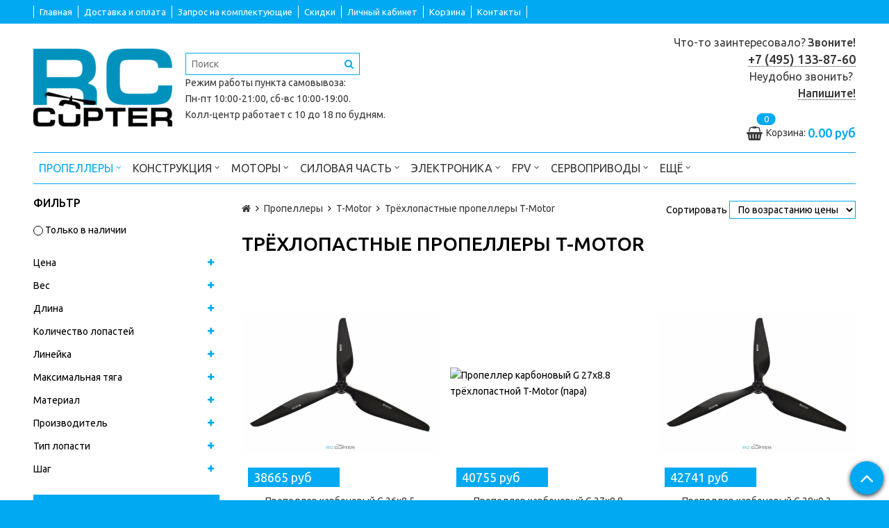

--- FILE ---
content_type: text/html; charset=utf-8
request_url: https://rccopter.ru/collection/tryohlopastnye-propellery-t-motor
body_size: 30833
content:
<!DOCTYPE html>
<!--[if gt IE 8]-->
  <html class="ie-9">
<!--[endif]-->
<!--[if !IE]>-->
  <html>
<!--<![endif]-->
  
<head><meta data-config="{&quot;collection_products_count&quot;:14}" name="page-config" content="" /><meta data-config="{&quot;money_with_currency_format&quot;:{&quot;delimiter&quot;:&quot;&quot;,&quot;separator&quot;:&quot;.&quot;,&quot;format&quot;:&quot;%n\u0026nbsp;%u&quot;,&quot;unit&quot;:&quot;руб&quot;,&quot;show_price_without_cents&quot;:0},&quot;currency_code&quot;:&quot;RUR&quot;,&quot;currency_iso_code&quot;:&quot;RUB&quot;,&quot;default_currency&quot;:{&quot;title&quot;:&quot;Российский рубль&quot;,&quot;code&quot;:&quot;RUR&quot;,&quot;rate&quot;:1.0,&quot;format_string&quot;:&quot;%n\u0026nbsp;%u&quot;,&quot;unit&quot;:&quot;руб&quot;,&quot;price_separator&quot;:&quot;&quot;,&quot;is_default&quot;:true,&quot;price_delimiter&quot;:&quot;&quot;,&quot;show_price_with_delimiter&quot;:false,&quot;show_price_without_cents&quot;:false},&quot;facebook&quot;:{&quot;pixelActive&quot;:false,&quot;currency_code&quot;:&quot;RUB&quot;,&quot;use_variants&quot;:false},&quot;vk&quot;:{&quot;pixel_active&quot;:null,&quot;price_list_id&quot;:null},&quot;new_ya_metrika&quot;:true,&quot;ecommerce_data_container&quot;:&quot;dataLayer&quot;,&quot;common_js_version&quot;:null,&quot;vue_ui_version&quot;:null,&quot;feedback_captcha_enabled&quot;:&quot;1&quot;,&quot;account_id&quot;:89846,&quot;hide_items_out_of_stock&quot;:false,&quot;forbid_order_over_existing&quot;:false,&quot;minimum_items_price&quot;:null,&quot;enable_comparison&quot;:true,&quot;locale&quot;:&quot;ru&quot;,&quot;client_group&quot;:null,&quot;consent_to_personal_data&quot;:{&quot;active&quot;:true,&quot;obligatory&quot;:true,&quot;description&quot;:&quot;Настоящим подтверждаю, что я ознакомлен и согласен с условиями \u003ca href=&#39;/page/oferta&#39; target=&#39;blank&#39;\u003eоферты\u003c/a\u003e и \u003ca href=&#39;/page/politika-konfidencialnosti&#39; target=&#39;blank&#39;\u003eполитики конфиденциальности\u003c/a\u003e.&quot;},&quot;recaptcha_key&quot;:&quot;6LfXhUEmAAAAAOGNQm5_a2Ach-HWlFKD3Sq7vfFj&quot;,&quot;recaptcha_key_v3&quot;:&quot;6LcZi0EmAAAAAPNov8uGBKSHCvBArp9oO15qAhXa&quot;,&quot;yandex_captcha_key&quot;:&quot;ysc1_ec1ApqrRlTZTXotpTnO8PmXe2ISPHxsd9MO3y0rye822b9d2&quot;,&quot;checkout_float_order_content_block&quot;:false,&quot;available_products_characteristics_ids&quot;:null,&quot;sber_id_app_id&quot;:&quot;5b5a3c11-72e5-4871-8649-4cdbab3ba9a4&quot;,&quot;theme_generation&quot;:2,&quot;quick_checkout_captcha_enabled&quot;:false,&quot;max_order_lines_count&quot;:500,&quot;sber_bnpl_min_amount&quot;:1000,&quot;sber_bnpl_max_amount&quot;:150000,&quot;counter_settings&quot;:{&quot;data_layer_name&quot;:&quot;dataLayer&quot;,&quot;new_counters_setup&quot;:false,&quot;add_to_cart_event&quot;:true,&quot;remove_from_cart_event&quot;:true,&quot;add_to_wishlist_event&quot;:true},&quot;site_setting&quot;:{&quot;show_cart_button&quot;:true,&quot;show_service_button&quot;:false,&quot;show_marketplace_button&quot;:false,&quot;show_quick_checkout_button&quot;:false},&quot;warehouses&quot;:[],&quot;captcha_type&quot;:&quot;google&quot;,&quot;human_readable_urls&quot;:false}" name="shop-config" content="" /><meta name='js-evnvironment' content='production' /><meta name='default-locale' content='ru' /><meta name='insales-redefined-api-methods' content="[]" /><script src="/packs/js/shop_bundle-2b0004e7d539ecb78a46.js"></script><script type="text/javascript" src="https://static.insales-cdn.com/assets/static-versioned/v3.72/static/libs/lodash/4.17.21/lodash.min.js"></script>
<!--InsalesCounter -->
<script type="text/javascript">
(function() {
  if (typeof window.__insalesCounterId !== 'undefined') {
    return;
  }

  try {
    Object.defineProperty(window, '__insalesCounterId', {
      value: 89846,
      writable: true,
      configurable: true
    });
  } catch (e) {
    console.error('InsalesCounter: Failed to define property, using fallback:', e);
    window.__insalesCounterId = 89846;
  }

  if (typeof window.__insalesCounterId === 'undefined') {
    console.error('InsalesCounter: Failed to set counter ID');
    return;
  }

  let script = document.createElement('script');
  script.async = true;
  script.src = '/javascripts/insales_counter.js?7';
  let firstScript = document.getElementsByTagName('script')[0];
  firstScript.parentNode.insertBefore(script, firstScript);
})();
</script>
<!-- /InsalesCounter -->

  <title>Трёхлопастные пропеллеры T-Motor в Москве – хорошие цены от надежного поставщика</title>
  <meta name="robots" content="index,follow" />

  
  

<meta charset="utf-8" />
<meta http-equiv="X-UA-Compatible" content="IE=edge,chrome=1" />
<!--[if IE]><script src="//html5shiv.googlecode.com/svn/trunk/html5.js"></script><![endif]-->
<!--[if lt IE 9]>
  <script src="//css3-mediaqueries-js.googlecode.com/svn/trunk/css3-mediaqueries.js"></script>
<![endif]-->

<meta name="SKYPE_TOOLBAR" content="SKYPE_TOOLBAR_PARSER_COMPATIBLE" />
<meta name="viewport" content="width=device-width, initial-scale=1.0">


    <meta property="og:title" content="Всё для мультикоптеров: моторы, пропеллеры, контроллеры, датчики, рамы" />
    <meta property="og:image" content="https://rccopter.ruhttps://static.insales-cdn.com/assets/1/6592/6461888/1750229780/logo.png" />
    <meta property="og:type" content="website" />
    <meta property="og:url" content="https://rccopter.ru" />


<meta name="keywords" content="Трёхлопастные пропеллеры T-Motor в Москве – хорошие цены от надежного поставщика">
<meta name="description" content="Трёхлопастные пропеллеры T-Motor для квадрокоптеров – купить с доставкой. Высокая эффективность и устойчивость.">


  <link rel="canonical" href="https://rccopter.ru/collection/tryohlopastnye-propellery-t-motor"/>


<link rel="alternate" type="application/rss+xml" title="Блог..." href="/blogs/blog.atom" />

<!-- icons--><link rel="icon" type="image/svg+xml" sizes="any" href="https://static.insales-cdn.com/files/1/4453/33943909/original/RC_Fav_Square.svg">
      <link rel="mask-icon" href="https://static.insales-cdn.com/files/1/4453/33943909/original/RC_Fav_Square.svg" color="#ffffff">
      <link rel="apple-touch-icon" href="https://static.insales-cdn.com/files/1/4453/33943909/original/RC_Fav_Square.svg"><meta name="msapplication-TileColor" content="#ffffff">
  <meta name="msapplication-TileImage" content="https://static.insales-cdn.com/r/jna8pm5END8/rs:fill-down:144:144:1/q:100/plain/files/1/4453/33943909/original/RC_Fav_Square.svg@svg">

<!-- CDN -->


<link rel="stylesheet" href="//maxcdn.bootstrapcdn.com/font-awesome/4.5.0/css/font-awesome.min.css">

<link href='https://fonts.googleapis.com/css?family=Ubuntu:400,500,300,300italic,400italic,500italic&subset=latin,cyrillic' rel='stylesheet' type='text/css'>

<link rel="stylesheet" href="https://cdnjs.cloudflare.com/ajax/libs/font-awesome/4.7.0/css/font-awesome.css" integrity="sha512-5A8nwdMOWrSz20fDsjczgUidUBR8liPYU+WymTZP1lmY9G6Oc7HlZv156XqnsgNUzTyMefFTcsFH/tnJE/+xBg==" crossorigin="anonymous" referrerpolicy="no-referrer" />


  <script type="text/javascript" src="//ajax.googleapis.com/ajax/libs/jquery/1.11.0/jquery.min.js"></script>



<!-- <script src="//jsconsole.com/remote.js?FB0C821F-73DA-430F-BD50-9C397FCEAB8D"></script> -->
<!-- CDN end -->


<link type="text/css" rel="stylesheet" media="all" href="https://static.insales-cdn.com/assets/1/6592/6461888/1750229780/template.css" />
<link type="text/css" rel="stylesheet" media="all" href="https://static.insales-cdn.com/assets/1/6592/6461888/1750229780/custom_uzer.css" />


<script type="text/javascript" src="https://static.insales-cdn.com/assets/1/6592/6461888/1750229780/modernizr.js"></script>





<script type="application/ld+json">
  {
  	"@context": "http://schema.org",
  	"@type": "WebSite",
  	"url": "https://rccopter.ru/",
  	"potentialAction": {
  		"@type": "SearchAction",
  		"target": "https://rccopter.ru/search?q={query}",
  		"query-input": "required name=query"
  	}
  }
</script>





	

<script type="application/ld+json">
{
    "@context": "http://schema.org",
    "@type": "ItemList",
    "url": "https://rccopter.ru/collection/tryohlopastnye-propellery-t-motor",
    "numberOfItems": "14",
    "itemListElement": [
        {
            "@type": "ListItem",
            "position": 1,
            "name": "Пропеллер карбоновый G 26x8.5 трёхлопастной T-Motor (пара)",
            "description": "",
            "url": "https://rccopter.ru/product/propeller-karbonovyy-g-26x85-tryohlopastnoy-t-motor-para",
            "image": "https://static.insales-cdn.com/images/products/1/3170/164768866/propeller-karbonovyy-29x95-tryohlopastnoy-t-motor-01.png"
        },{
            "@type": "ListItem",
            "position": 2,
            "name": "Пропеллер карбоновый G 27x8.8 трёхлопастной T-Motor (пара)",
            "description": "",
            "url": "https://rccopter.ru/product/propeller-karbonovyy-g-27x88-tryohlopastnoy-t-motor-para",
            "image": "https://static.insales-cdn.com/images/products/1/3609/164769305/propeller-karbonovyy-29x95-tryohlopastnoy-t-motor-01.png"
        },{
            "@type": "ListItem",
            "position": 3,
            "name": "Пропеллер карбоновый G 28x9.2 трёхлопастной T-Motor (пара)",
            "description": "",
            "url": "https://rccopter.ru/product/propeller-karbonovyy-g-28x92-tryohlopastnoy-t-motor-para",
            "image": "https://static.insales-cdn.com/images/products/1/3362/164769058/propeller-karbonovyy-29x95-tryohlopastnoy-t-motor-01.png"
        },{
            "@type": "ListItem",
            "position": 4,
            "name": "Пропеллер карбоновый G 29x9.5 трёхлопастной T-Motor (пара)",
            "description": "",
            "url": "https://rccopter.ru/product/propeller-karbonovyy-29x95-tryohlopastnoy-t-motor",
            "image": "https://static.insales-cdn.com/images/products/1/1598/164767294/propeller-karbonovyy-29x95-tryohlopastnoy-t-motor-01.png"
        },{
            "@type": "ListItem",
            "position": 5,
            "name": "Пропеллер T-Motor T5146 трёхлопастной (2 пары)",
            "description": "",
            "url": "https://rccopter.ru/product/propeller-t-motor-t5146-tryohlopastnoy-2-pary",
            "image": "https://static.insales-cdn.com/images/products/1/6354/1023555794/5146prop-t-motor-01.jpg"
        },{
            "@type": "ListItem",
            "position": 6,
            "name": "Пропеллер T-Motor T5147 трёхлопастной (2 пары)",
            "description": "",
            "url": "https://rccopter.ru/product/propeller-t-motor-t5147-tryohlopastnoy-2-pary",
            "image": "https://static.insales-cdn.com/images/products/1/1129/2545435753/propeller-t-motor-t5147-tryohlopastnoy-2-pary-01.jpg"
        },{
            "@type": "ListItem",
            "position": 7,
            "name": "Пропеллер T-Motor T5143S трёхлопастной (2 пары)",
            "description": "",
            "url": "https://rccopter.ru/product/propeller-t-motor-t5143s-tryohlopastnoy-2-pary",
            "image": "https://static.insales-cdn.com/images/products/1/4497/2545406353/propeller-t-motor-t5143s-tryohlopastnoy-2-pary-01.jpg"
        },{
            "@type": "ListItem",
            "position": 8,
            "name": "Пропеллер нейлоновый C9.5*5*3 трёхлопастной Cinelifter T-Motor (пара)",
            "description": "",
            "url": "https://rccopter.ru/product/propeller-t-motor-cinelifter-9553-fpv-tryohlopastnoy-para",
            "image": "https://static.insales-cdn.com/images/products/1/8020/976281428/t-motor-cinelifter-9553-01.jpg"
        },{
            "@type": "ListItem",
            "position": 9,
            "name": "Пропеллер нейлоновый C10.5*5*3 трёхлопастной Cinelifter T-Motor (пара)",
            "description": "",
            "url": "https://rccopter.ru/product/propeller-t-motor-c-10553-cinelifter-fpv-propeller-glass-fiber-nylon-para",
            "image": "https://static.insales-cdn.com/images/products/1/4102/1006342150/t-motor-cinelifter-9553-01.jpg"
        },{
            "@type": "ListItem",
            "position": 10,
            "name": "Пропеллер нейлоновый C8.5*5*3 трёхлопастной Cinelifter T-Motor (пара)",
            "description": "",
            "url": "https://rccopter.ru/product/propeller-t-motor-c-8553-cinelifter-fpv-propeller-glass-fiber-nylon-para",
            "image": "https://static.insales-cdn.com/images/products/1/4935/1006359367/t-motor-cinelifter-9553-01.jpg"
        },{
            "@type": "ListItem",
            "position": 11,
            "name": "Пропеллер нейлоновый C7.5*4.6*3 трёхлопастной Cinelifter T-Motor (пара)",
            "description": "",
            "url": "https://rccopter.ru/product/propeller-t-motor-c-75463-cinelifter-fpv-propeller-glass-fiber-nylon-para",
            "image": "https://static.insales-cdn.com/images/products/1/5804/1023555244/t-motor-c-75463-cinelifter-fpv-propeller-03.jpg"
        },{
            "@type": "ListItem",
            "position": 12,
            "name": "Пропеллер нейлоновый C15x08x3 трёхлопастной Cinelifter T-Motor (пара)",
            "description": "",
            "url": "https://rccopter.ru/product/propeller-neylonovyy-c15x08x3-tryohlopastnoy-cinelifter-t-motor-para",
            "image": "https://static.insales-cdn.com/images/products/1/2817/2282949377/propeller-neylonovyy-c15x10x3-tryohlopastnoy-cinelifter-t-motor-para-01.jpg"
        }
    ]

}
</script>
  <script type="application/ld+json">
    {
    "@context": "http://schema.org/", 
    "@type": "BreadcrumbList", 
    "itemListElement": [
    { 
    "@type": "ListItem", 
    "position": "1", 
    "item": { 
    "@id": "https://rccopter.ru/", 
    "name": "RcCopter.ru" 
    } 
    },
    
      { 
      "@type": "ListItem", 
      "position": "2", 
      "item": { 
      "@id": "https://rccopter.ru/collection/all", 
      "name": "Каталог" 
      } 
      },
    
      { 
      "@type": "ListItem", 
      "position": "3", 
      "item": { 
      "@id": "https://rccopter.ru/collection/propellery", 
      "name": "Пропеллеры" 
      } 
      },
    
      { 
      "@type": "ListItem", 
      "position": "4", 
      "item": { 
      "@id": "https://rccopter.ru/collection/t-motor", 
      "name": "T-Motor" 
      } 
      },
    
      { 
      "@type": "ListItem", 
      "position": "5", 
      "item": { 
      "@id": "https://rccopter.ru/collection/tryohlopastnye-propellery-t-motor", 
      "name": "Трёхлопастные пропеллеры T-Motor" 
      } 
      }
    
    ]
    }
  </script>


  <script type="application/ld+json">
    {
    "@context": "https://schema.org",
    "@type": "ItemList",
    "url": "https://rccopter.ru/collection/tryohlopastnye-propellery-t-motor",
    "numberOfItems": "14",
    "itemListElement": [
    {
    "@type": "Product",
    "image": "https://static.insales-cdn.com/images/products/1/3170/164768866/propeller-karbonovyy-29x95-tryohlopastnoy-t-motor-01.png",
    "url": "https://rccopter.ru/product/propeller-karbonovyy-g-26x85-tryohlopastnoy-t-motor-para",
    "name": "Пропеллер карбоновый G 26x8.5 трёхлопастной T-Motor (пара)",
    "description": "",
    "offers": {
    "@type": "Offer",
    "sku":"10768",
    "price": "38665.0", "priceCurrency": "RUB"
    }
    },
    {
    "@type": "Product",
    "image": "https://static.insales-cdn.com/images/products/1/3609/164769305/propeller-karbonovyy-29x95-tryohlopastnoy-t-motor-01.png",
    "url": "https://rccopter.ru/product/propeller-karbonovyy-g-27x88-tryohlopastnoy-t-motor-para",
    "name": "Пропеллер карбоновый G 27x8.8 трёхлопастной T-Motor (пара)",
    "description": "",
    "offers": {
    "@type": "Offer",
    "sku":"10767",
    "price": "40755.0", "priceCurrency": "RUB"
    }
    },
    {
    "@type": "Product",
    "image": "https://static.insales-cdn.com/images/products/1/3362/164769058/propeller-karbonovyy-29x95-tryohlopastnoy-t-motor-01.png",
    "url": "https://rccopter.ru/product/propeller-karbonovyy-g-28x92-tryohlopastnoy-t-motor-para",
    "name": "Пропеллер карбоновый G 28x9.2 трёхлопастной T-Motor (пара)",
    "description": "",
    "offers": {
    "@type": "Offer",
    "sku":"9662",
    "price": "42741.0", "priceCurrency": "RUB"
    }
    },
    {
    "@type": "Product",
    "image": "https://static.insales-cdn.com/images/products/1/1598/164767294/propeller-karbonovyy-29x95-tryohlopastnoy-t-motor-01.png",
    "url": "https://rccopter.ru/product/propeller-karbonovyy-29x95-tryohlopastnoy-t-motor",
    "name": "Пропеллер карбоновый G 29x9.5 трёхлопастной T-Motor (пара)",
    "description": "",
    "offers": {
    "@type": "Offer",
    "sku":"7409",
    "price": "44726.0", "priceCurrency": "RUB"
    }
    },
    {
    "@type": "Product",
    "image": "https://static.insales-cdn.com/images/products/1/6354/1023555794/5146prop-t-motor-01.jpg",
    "url": "https://rccopter.ru/product/propeller-t-motor-t5146-tryohlopastnoy-2-pary",
    "name": "Пропеллер T-Motor T5146 трёхлопастной (2 пары)",
    "description": "",
    "offers": {
    "@type": "Offer",
    "sku":"22859",
    "price": "418.0", "priceCurrency": "RUB"
    }
    },
    {
    "@type": "Product",
    "image": "https://static.insales-cdn.com/images/products/1/1129/2545435753/propeller-t-motor-t5147-tryohlopastnoy-2-pary-01.jpg",
    "url": "https://rccopter.ru/product/propeller-t-motor-t5147-tryohlopastnoy-2-pary",
    "name": "Пропеллер T-Motor T5147 трёхлопастной (2 пары)",
    "description": "",
    "offers": {
    "@type": "Offer",
    "sku":"29386",
    "price": "418.0", "priceCurrency": "RUB"
    }
    },
    {
    "@type": "Product",
    "image": "https://static.insales-cdn.com/images/products/1/4497/2545406353/propeller-t-motor-t5143s-tryohlopastnoy-2-pary-01.jpg",
    "url": "https://rccopter.ru/product/propeller-t-motor-t5143s-tryohlopastnoy-2-pary",
    "name": "Пропеллер T-Motor T5143S трёхлопастной (2 пары)",
    "description": "",
    "offers": {
    "@type": "Offer",
    "sku":"29387",
    "price": "418.0", "priceCurrency": "RUB"
    }
    },
    {
    "@type": "Product",
    "image": "https://static.insales-cdn.com/images/products/1/8020/976281428/t-motor-cinelifter-9553-01.jpg",
    "url": "https://rccopter.ru/product/propeller-t-motor-cinelifter-9553-fpv-tryohlopastnoy-para",
    "name": "Пропеллер нейлоновый C9.5*5*3 трёхлопастной Cinelifter T-Motor (пара)",
    "description": "",
    "offers": {
    "@type": "Offer",
    "sku":"36405",
    "price": "1463.0", "priceCurrency": "RUB"
    }
    },
    {
    "@type": "Product",
    "image": "https://static.insales-cdn.com/images/products/1/4102/1006342150/t-motor-cinelifter-9553-01.jpg",
    "url": "https://rccopter.ru/product/propeller-t-motor-c-10553-cinelifter-fpv-propeller-glass-fiber-nylon-para",
    "name": "Пропеллер нейлоновый C10.5*5*3 трёхлопастной Cinelifter T-Motor (пара)",
    "description": "",
    "offers": {
    "@type": "Offer",
    "sku":"36404",
    "price": "1568.0", "priceCurrency": "RUB"
    }
    },
    {
    "@type": "Product",
    "image": "https://static.insales-cdn.com/images/products/1/4935/1006359367/t-motor-cinelifter-9553-01.jpg",
    "url": "https://rccopter.ru/product/propeller-t-motor-c-8553-cinelifter-fpv-propeller-glass-fiber-nylon-para",
    "name": "Пропеллер нейлоновый C8.5*5*3 трёхлопастной Cinelifter T-Motor (пара)",
    "description": "",
    "offers": {
    "@type": "Offer",
    "sku":"36406",
    "price": "1359.0", "priceCurrency": "RUB"
    }
    },
    {
    "@type": "Product",
    "image": "https://static.insales-cdn.com/images/products/1/5804/1023555244/t-motor-c-75463-cinelifter-fpv-propeller-03.jpg",
    "url": "https://rccopter.ru/product/propeller-t-motor-c-75463-cinelifter-fpv-propeller-glass-fiber-nylon-para",
    "name": "Пропеллер нейлоновый C7.5*4.6*3 трёхлопастной Cinelifter T-Motor (пара)",
    "description": "",
    "offers": {
    "@type": "Offer",
    "sku":"36403",
    "price": "1254.0", "priceCurrency": "RUB"
    }
    },
    {
    "@type": "Product",
    "image": "https://static.insales-cdn.com/images/products/1/2817/2282949377/propeller-neylonovyy-c15x10x3-tryohlopastnoy-cinelifter-t-motor-para-01.jpg",
    "url": "https://rccopter.ru/product/propeller-neylonovyy-c15x08x3-tryohlopastnoy-cinelifter-t-motor-para",
    "name": "Пропеллер нейлоновый C15x08x3 трёхлопастной Cinelifter T-Motor (пара)",
    "description": "",
    "offers": {
    "@type": "Offer",
    "sku":"38814",
    "price": "2644.0", "priceCurrency": "RUB"
    }
    }
    
    ]
    }
  </script>





<script type="application/ld+json">
  {
  "@context": "https://schema.org",
  "@graph":
    [
      {
        "@context": "https://schema.org",
        "@type":"SiteNavigationElement",
        "@id":"#main-menu",
        "name": "Главная",
        "url": "/"
      },{
        "@context": "https://schema.org",
        "@type":"SiteNavigationElement",
        "@id":"#main-menu",
        "name": "Доставка и оплата",
        "url": "/page/dostavka"
      },{
        "@context": "https://schema.org",
        "@type":"SiteNavigationElement",
        "@id":"#main-menu",
        "name": "Запрос на комплектующие",
        "url": "/page/zapros-na-komplektuyuschie-dlya-multikopterov"
      },{
        "@context": "https://schema.org",
        "@type":"SiteNavigationElement",
        "@id":"#main-menu",
        "name": "Скидки",
        "url": "/page/skidki"
      },{
        "@context": "https://schema.org",
        "@type":"SiteNavigationElement",
        "@id":"#main-menu",
        "name": "Личный кабинет",
        "url": "/client_account/login"
      },{
        "@context": "https://schema.org",
        "@type":"SiteNavigationElement",
        "@id":"#main-menu",
        "name": "Корзина",
        "url": "/cart_items"
      },{
        "@context": "https://schema.org",
        "@type":"SiteNavigationElement",
        "@id":"#main-menu",
        "name": "Контакты",
        "url": "/page/contacts"
      }
    ]
  }
</script>
<script type="application/ld+json">
  {
  "@context": "https://schema.org",
  "@graph":
    [
      {
        "@context": "https://schema.org",
        "@type":"SiteNavigationElement",
        "@id":"#footer-menu",
        "name": "Отправить запрос на КП",
        "url": "/page/zapros-na-komplektuyuschie-dlya-multikopterov"
      },{
        "@context": "https://schema.org",
        "@type":"SiteNavigationElement",
        "@id":"#footer-menu",
        "name": "Контакты",
        "url": "/page/contacts"
      },{
        "@context": "https://schema.org",
        "@type":"SiteNavigationElement",
        "@id":"#footer-menu",
        "name": "Оплата",
        "url": "/page/dostavka"
      },{
        "@context": "https://schema.org",
        "@type":"SiteNavigationElement",
        "@id":"#footer-menu",
        "name": "Доставка",
        "url": "http://rccopter.ru/page/dostavka#доставка"
      },{
        "@context": "https://schema.org",
        "@type":"SiteNavigationElement",
        "@id":"#footer-menu",
        "name": "Гарантии",
        "url": "/page/garantii"
      },{
        "@context": "https://schema.org",
        "@type":"SiteNavigationElement",
        "@id":"#footer-menu",
        "name": "Обратная связь",
        "url": "/page/contacts"
      },{
        "@context": "https://schema.org",
        "@type":"SiteNavigationElement",
        "@id":"#footer-menu",
        "name": "Новости",
        "url": "/blogs/news"
      },{
        "@context": "https://schema.org",
        "@type":"SiteNavigationElement",
        "@id":"#footer-menu",
        "name": "Полезные статьи",
        "url": "/blogs/knowledge"
      },{
        "@context": "https://schema.org",
        "@type":"SiteNavigationElement",
        "@id":"#footer-menu",
        "name": "Оферта",
        "url": "/page/oferta"
      },{
        "@context": "https://schema.org",
        "@type":"SiteNavigationElement",
        "@id":"#footer-menu",
        "name": "Политика конфиденциальности",
        "url": "/page/politika-konfidencialnosti"
      },{
        "@context": "https://schema.org",
        "@type":"SiteNavigationElement",
        "@id":"#footer-menu",
        "name": "Пользовательское соглашение",
        "url": "/page/polzovatelskoe-soglashenie"
      },{
        "@context": "https://schema.org",
        "@type":"SiteNavigationElement",
        "@id":"#footer-menu",
        "name": "Сертификаты дилерства",
        "url": "/page/dealer"
      },{
        "@context": "https://schema.org",
        "@type":"SiteNavigationElement",
        "@id":"#footer-menu",
        "name": "Блог",
        "url": "/blogs/blog"
      }
    ]
  }
</script>

</head>

<body class="adaptive">
  <section class="section--content">
    <header>
  
  <div class="section--top_panel">
    <div class="wrap row padded">
      <div class="lg-grid-9 sm-grid-8 xs-grid-2">
        

        <div class="top_menu">
          <ul class="menu menu--top menu--horizontal menu--one_line
                    sm-hidden xs-hidden
                    js-menu--top"

                    id="main-menu"
          >
            
              <li class="menu-node menu-node--top
                        "
              >
                <a href="/"
                    class="menu-link"
                >
                  Главная
                </a>
              </li>
            
              <li class="menu-node menu-node--top
                        "
              >
                <a href="/page/dostavka"
                    class="menu-link"
                >
                  Доставка и оплата
                </a>
              </li>
            
              <li class="menu-node menu-node--top
                        "
              >
                <a href="/page/zapros-na-komplektuyuschie-dlya-multikopterov"
                    class="menu-link"
                >
                  Запрос на комплектующие
                </a>
              </li>
            
              <li class="menu-node menu-node--top
                        "
              >
                <a href="/page/skidki"
                    class="menu-link"
                >
                  Скидки
                </a>
              </li>
            
              <li class="menu-node menu-node--top
                        "
              >
                <a href="/client_account/login"
                    class="menu-link"
                >
                  Личный кабинет
                </a>
              </li>
            
              <li class="menu-node menu-node--top
                        "
              >
                <a href="/cart_items"
                    class="menu-link"
                >
                  Корзина
                </a>
              </li>
            
              <li class="menu-node menu-node--top
                        "
              >
                <a href="/page/contacts"
                    class="menu-link"
                >
                  Контакты
                </a>
              </li>
            
          </ul>

          <ul class="menu menu--top menu--horizontal
                    lg-hidden md-hidden"
          >
            <li class="menu-node menu-node--top">
              <button type="button"
                      class="menu-link
                            menu-toggler
                            js-panel-link"
                      data-params="target: '.js-panel--menu'"
              >
                <i class="fa fa-bars"></i>
              </button>
            </li>
          </ul>
        </div>
      </div>

      <div class="sm-grid-4 xs-grid-10
                  lg-hidden md-hidden
                  right"
      >
        
        



<form action="/search"
      method="get"
      class="search_widget
            search_widget--top_line "
>
  <input type="text"
          name="q"
          class="search_widget-field
                "
          value=""
          placeholder="Поиск"
  />

  <button type="submit"
          class="search_widget-submit
                button--invert"
  >
    <i class="fa fa-search"></i>
  </button>

  

  
</form>

      </div>

      <div class="sm-grid-2 mc-grid-3
                  fr
                  right
                  sm-hidden xs-hidden"
      >
        





      </div>
    </div>
  </div>
  
  <div class="section--header header">
    <div class="wrap row

                padded-sides padded-inner-vertical"
    >

      <div class="grid-inline grid-inline-middle">



        <div class="lg-grid-9 sm-grid-12
                    sm-center
                    grid-inline grid-inline-middle
                    sm-padded-inner-bottom"
        >
          <div class="mc-grid-12
                      xs-padded-inner-bottom"
          >
            <a href="/"
    class="logo"
>
  
    <img src="https://static.insales-cdn.com/assets/1/6592/6461888/1750229780/logo.png" alt="Всё для мультикоптеров: моторы, пропеллеры, контроллеры, датчики, рамы" />
  
</a>

          </div>

          <div class="lg-grid-6 mc-grid-12
                      left mc-center
                      lg-padded-inner-left mc-padded-zero"
          >
            

            <div class="sm-hidden xs-hidden">
              



<form action="/search"
      method="get"
      class="search_widget
            search_widget--header "
>
  <input type="text"
          name="q"
          class="search_widget-field
                js-ajax_search-input"
          value=""
          placeholder="Поиск"
  />

  <button type="submit"
          class="search_widget-submit
                button--invert"
  >
    <i class="fa fa-search"></i>
  </button>

  
    <div class="ajax_search-wrapper
                js-ajax_search-wrapper"
    ></div>
  

  
</form>

            </div>
            
            
            
            
            <div class="rezhim-raboty-v-prazdniki">
              
            </div>
          
            
            
            <div class="rezhim-raboty-koll-tsentra">
              
            </div>
          
           
             
            <div class="rezhim-raboty">
              <p>Режим работы <a href="http://rccopter.ru/page/dostavka#самовывоз" rel="noopener noreferrer" target="_blank" title="Адрес пункта самовывоза">пункта самовывоза</a>:</p>
<p>Пн-пт 10:00-21:00, сб-вс 10:00-19:00.</p>
<p>Колл-центр работает с 10 до 18 по будням.</p>
            </div>
          
            
            
            
          </div>
        </div>

        <div class="lg-grid-3 sm-grid-12
                    lg-right sm-center"
        >
          
            <div class="contacts editor">
              <p><span style="font-size: medium;">Что-то заинтересовало?</span> <strong><span style="font-size: medium;">Звоните!</span></strong></p>
<p><span style="font-size: large;"><a href="tel:+74951338760"><strong>+7 (495) 133-87-60</strong></a></span></p>
<p><span style="font-size: medium;">Неудобно звонить?&nbsp;</span><br /><strong style="font-size: medium;"><a href="http://rccopter.ru/page/contacts">Напишите!</a></strong></p>
            </div>
          

          
          
            <div class="mc-grid-12
                        sm-padded-vertical xs-padded-vertical
                        sm-hidden xs-hidden"
            >
              

<div class="cart_widget
            cart_widget--header
            "
>
  <a href="/cart_items"
      class="cart_widget-link"
  >
    
    <span class="cart_widget-icon">
      <i class="fa fa-shopping-basket"></i>

      <span class="cart_widget-items_count
                  js-cart_widget-items_count"
      >
        0
      </span>
    </span>

    <span class="cart_widget-title
                sm-hidden xs-hidden"
    >
      Корзина:
    </span>

    <span class="cart_widget-total prices">
      <span class="cart_widget-items_price
                  prices-current
                  js-cart_widget-total_price"
      >
        0&nbsp;руб
      </span>
    </span>
  </a>

  
    <div class="cart_widget-dropdown
                basket_list
                sm-hidden xs-hidden
                padded
                js-basket_list"
    >
    </div>
  
</div>

            </div>
          
        </div>
      </div>

      <div class="section--main_menu row
                  padded"
      >
        

<div class="grid-row _sm-hidden xs-hidden">
  <ul class="menu menu--main menu--main_lvl_1 menu--horizontal js-menu--main menu--one_line">
    
    
      <li class="menu-node menu-node--main_lvl_1
                menu-node--current
                js-menu-wrapper"
      >
        

        <a href="/collection/propellery"
            class="menu-link
                  menu-link--current"
        >
          Пропеллеры

          
            <span class="menu-marker menu-marker--parent">
              <i class="fa fa-angle-down"></i>
            </span>
          
        </a>

        
          <ul class="menu menu--main_lvl_2 menu--vertical menu--dropdown">
            
              <li class="menu-node menu-node--main_lvl_2
                        menu-node--current
                        js-menu-wrapper"
              >
                

                <a href="/collection/t-motor"
                    class="menu-link
                          menu-link--current"
                >
                  T-Motor

                  
                    <span class="menu-marker menu-marker--parent">
                      <i class="fa fa-angle-right"></i>
                    </span>
                  
                </a>

                
                  <ul class="menu menu--main_lvl_3 menu--side menu--vertical">
                    
                      <li class="menu-node menu-node--main_lvl_3
                                "
                      >
                        <a href="/collection/4-9-inch-t-motor-props"
                            class="menu-link
                                  "
                        >
                          4-9 дюймов
                        </a>
                      </li>
                    
                      <li class="menu-node menu-node--main_lvl_3
                                "
                      >
                        <a href="/collection/10-14-inch-t-motor-props"
                            class="menu-link
                                  "
                        >
                          10-14 дюймов
                        </a>
                      </li>
                    
                      <li class="menu-node menu-node--main_lvl_3
                                "
                      >
                        <a href="/collection/15-18-inch-t-motor-props"
                            class="menu-link
                                  "
                        >
                          15-18 дюймов
                        </a>
                      </li>
                    
                      <li class="menu-node menu-node--main_lvl_3
                                "
                      >
                        <a href="/collection/20-27-inch-t-motor-props"
                            class="menu-link
                                  "
                        >
                          20-27 дюймов
                        </a>
                      </li>
                    
                      <li class="menu-node menu-node--main_lvl_3
                                "
                      >
                        <a href="/collection/28-32-inch-t-motor-props"
                            class="menu-link
                                  "
                        >
                          28-32 дюймов
                        </a>
                      </li>
                    
                      <li class="menu-node menu-node--main_lvl_3
                                "
                      >
                        <a href="/collection/34-42-inch-t-motor-props"
                            class="menu-link
                                  "
                        >
                          34-42 дюймов
                        </a>
                      </li>
                    
                      <li class="menu-node menu-node--main_lvl_3
                                "
                      >
                        <a href="/collection/46-plus-inch-t-motor-props"
                            class="menu-link
                                  "
                        >
                          46+ дюймов
                        </a>
                      </li>
                    
                      <li class="menu-node menu-node--main_lvl_3
                                "
                      >
                        <a href="/collection/t-motor-p-polish-props"
                            class="menu-link
                                  "
                        >
                          T-Motor P (Polish) props
                        </a>
                      </li>
                    
                      <li class="menu-node menu-node--main_lvl_3
                                "
                      >
                        <a href="/collection/t-motor-v-vtol-props"
                            class="menu-link
                                  "
                        >
                          T-Motor V (VTOL) props
                        </a>
                      </li>
                    
                      <li class="menu-node menu-node--main_lvl_3
                                "
                      >
                        <a href="/collection/t-motor-g-glossy-props"
                            class="menu-link
                                  "
                        >
                          T-Motor G (glossy) props
                        </a>
                      </li>
                    
                      <li class="menu-node menu-node--main_lvl_3
                                "
                      >
                        <a href="/collection/t-motor-ns-ultra-light-props"
                            class="menu-link
                                  "
                        >
                          T-Motor NS (ultra light) props
                        </a>
                      </li>
                    
                      <li class="menu-node menu-node--main_lvl_3
                                "
                      >
                        <a href="/collection/t-motor-ms-polymer-carbon-straight-props"
                            class="menu-link
                                  "
                        >
                          T-Motor MS (polymer-carbon straight) props
                        </a>
                      </li>
                    
                      <li class="menu-node menu-node--main_lvl_3
                                "
                      >
                        <a href="/collection/t-motor-mf-polymer-carbon-folding-props"
                            class="menu-link
                                  "
                        >
                          T-Motor MF  (polymer-carbon folding) props
                        </a>
                      </li>
                    
                      <li class="menu-node menu-node--main_lvl_3
                                "
                      >
                        <a href="/collection/t-motor-mf-vp-polymer-manual-variable-pitch-folding-props"
                            class="menu-link
                                  "
                        >
                          T-Motor MF VP (Polymer Variable Pitch Folding) props
                        </a>
                      </li>
                    
                      <li class="menu-node menu-node--main_lvl_3
                                "
                      >
                        <a href="/collection/t-motor-c-cinelifter-props"
                            class="menu-link
                                  "
                        >
                          T-Motor C (Cinelifter) props
                        </a>
                      </li>
                    
                      <li class="menu-node menu-node--main_lvl_3
                                "
                      >
                        <a href="/collection/t-motor-fpv-props"
                            class="menu-link
                                  "
                        >
                          T-Motor FPV props
                        </a>
                      </li>
                    
                      <li class="menu-node menu-node--main_lvl_3
                                "
                      >
                        <a href="/collection/skladnye-propellery-t-motor"
                            class="menu-link
                                  "
                        >
                          Складные пропеллеры T-Motor
                        </a>
                      </li>
                    
                      <li class="menu-node menu-node--main_lvl_3
                                menu-node--current"
                      >
                        <a href="/collection/tryohlopastnye-propellery-t-motor"
                            class="menu-link
                                  menu-link--current"
                        >
                          Трёхлопастные пропеллеры T-Motor
                        </a>
                      </li>
                    
                  </ul>
                
              </li>
            
              <li class="menu-node menu-node--main_lvl_2
                        
                        js-menu-wrapper"
              >
                

                <a href="/collection/karbon-obychnye"
                    class="menu-link
                          "
                >
                  Карбон обычные

                  
                    <span class="menu-marker menu-marker--parent">
                      <i class="fa fa-angle-right"></i>
                    </span>
                  
                </a>

                
                  <ul class="menu menu--main_lvl_3 menu--side menu--vertical">
                    
                      <li class="menu-node menu-node--main_lvl_3
                                "
                      >
                        <a href="/collection/8-11-inch-noname-props"
                            class="menu-link
                                  "
                        >
                          8-11 дюймов
                        </a>
                      </li>
                    
                      <li class="menu-node menu-node--main_lvl_3
                                "
                      >
                        <a href="/collection/12-22-inch"
                            class="menu-link
                                  "
                        >
                          12-22 дюймов
                        </a>
                      </li>
                    
                  </ul>
                
              </li>
            
              <li class="menu-node menu-node--main_lvl_2
                        
                        js-menu-wrapper"
              >
                

                <a href="/collection/neylon-obychnye"
                    class="menu-link
                          "
                >
                  Нейлон обычные

                  
                </a>

                
              </li>
            
              <li class="menu-node menu-node--main_lvl_2
                        
                        js-menu-wrapper"
              >
                

                <a href="/collection/adaptery"
                    class="menu-link
                          "
                >
                  Адаптер для квадрокоптера

                  
                </a>

                
              </li>
            
              <li class="menu-node menu-node--main_lvl_2
                        
                        js-menu-wrapper"
              >
                

                <a href="/collection/balansiry"
                    class="menu-link
                          "
                >
                  Балансиры

                  
                </a>

                
              </li>
            
              <li class="menu-node menu-node--main_lvl_2
                        
                        js-menu-wrapper"
              >
                

                <a href="/collection/propellery-dlya-samolyotov-wing"
                    class="menu-link
                          "
                >
                  Пропеллеры для самолётов, wing

                  
                </a>

                
              </li>
            
          </ul>
        
      </li>
    
      <li class="menu-node menu-node--main_lvl_1
                
                js-menu-wrapper"
      >
        

        <a href="/collection/konstrukcija"
            class="menu-link
                  "
        >
          Конструкция

          
            <span class="menu-marker menu-marker--parent">
              <i class="fa fa-angle-down"></i>
            </span>
          
        </a>

        
          <ul class="menu menu--main_lvl_2 menu--vertical menu--dropdown">
            
              <li class="menu-node menu-node--main_lvl_2
                        
                        js-menu-wrapper"
              >
                

                <a href="/collection/karbonovye-zagotovki"
                    class="menu-link
                          "
                >
                  Карбон и текстолит

                  
                    <span class="menu-marker menu-marker--parent">
                      <i class="fa fa-angle-right"></i>
                    </span>
                  
                </a>

                
                  <ul class="menu menu--main_lvl_3 menu--side menu--vertical">
                    
                      <li class="menu-node menu-node--main_lvl_3
                                "
                      >
                        <a href="/collection/listovoy-karbon-i-tekstolit"
                            class="menu-link
                                  "
                        >
                          Листовой карбон и текстолит
                        </a>
                      </li>
                    
                      <li class="menu-node menu-node--main_lvl_3
                                "
                      >
                        <a href="/collection/karbonovye-trubki"
                            class="menu-link
                                  "
                        >
                          Карбоновые трубки
                        </a>
                      </li>
                    
                  </ul>
                
              </li>
            
              <li class="menu-node menu-node--main_lvl_2
                        
                        js-menu-wrapper"
              >
                

                <a href="/collection/krepezhi"
                    class="menu-link
                          "
                >
                  Крепежи

                  
                    <span class="menu-marker menu-marker--parent">
                      <i class="fa fa-angle-right"></i>
                    </span>
                  
                </a>

                
                  <ul class="menu menu--main_lvl_3 menu--side menu--vertical">
                    
                      <li class="menu-node menu-node--main_lvl_3
                                "
                      >
                        <a href="/collection/vinty-i-gayki"
                            class="menu-link
                                  "
                        >
                          Винты и гайки
                        </a>
                      </li>
                    
                      <li class="menu-node menu-node--main_lvl_3
                                "
                      >
                        <a href="/collection/motormaunty"
                            class="menu-link
                                  "
                        >
                          Мотормаунты
                        </a>
                      </li>
                    
                      <li class="menu-node menu-node--main_lvl_3
                                "
                      >
                        <a href="/collection/zazhimy-dlya-karbonovyh-trub"
                            class="menu-link
                                  "
                        >
                          Зажимы для карбоновых труб
                        </a>
                      </li>
                    
                      <li class="menu-node menu-node--main_lvl_3
                                "
                      >
                        <a href="/collection/skladnye-luchi-mehanizmy"
                            class="menu-link
                                  "
                        >
                          Складные лучи (механизмы)
                        </a>
                      </li>
                    
                      <li class="menu-node menu-node--main_lvl_3
                                "
                      >
                        <a href="/collection/podstavki-pod-antennu-gps"
                            class="menu-link
                                  "
                        >
                          Подставки под антенну (GPS)
                        </a>
                      </li>
                    
                  </ul>
                
              </li>
            
              <li class="menu-node menu-node--main_lvl_2
                        
                        js-menu-wrapper"
              >
                

                <a href="/collection/ramy"
                    class="menu-link
                          "
                >
                  Рамы

                  
                </a>

                
              </li>
            
              <li class="menu-node menu-node--main_lvl_2
                        
                        js-menu-wrapper"
              >
                

                <a href="/collection/posadochnye-opory"
                    class="menu-link
                          "
                >
                  Посадочные опоры

                  
                    <span class="menu-marker menu-marker--parent">
                      <i class="fa fa-angle-right"></i>
                    </span>
                  
                </a>

                
                  <ul class="menu menu--main_lvl_3 menu--side menu--vertical">
                    
                      <li class="menu-node menu-node--main_lvl_3
                                "
                      >
                        <a href="/collection/amortiziruyuschie-gubki"
                            class="menu-link
                                  "
                        >
                          Амортизирующие губки
                        </a>
                      </li>
                    
                  </ul>
                
              </li>
            
              <li class="menu-node menu-node--main_lvl_2
                        
                        js-menu-wrapper"
              >
                

                <a href="/collection/instrumenty"
                    class="menu-link
                          "
                >
                  Инструменты для квадрокоптера

                  
                </a>

                
              </li>
            
          </ul>
        
      </li>
    
      <li class="menu-node menu-node--main_lvl_1
                
                js-menu-wrapper"
      >
        

        <a href="/collection/motory"
            class="menu-link
                  "
        >
          Моторы

          
            <span class="menu-marker menu-marker--parent">
              <i class="fa fa-angle-down"></i>
            </span>
          
        </a>

        
          <ul class="menu menu--main_lvl_2 menu--vertical menu--dropdown">
            
              <li class="menu-node menu-node--main_lvl_2
                        
                        js-menu-wrapper"
              >
                

                <a href="/collection/t-motor-u"
                    class="menu-link
                          "
                >
                  T-Motor U

                  
                    <span class="menu-marker menu-marker--parent">
                      <i class="fa fa-angle-right"></i>
                    </span>
                  
                </a>

                
                  <ul class="menu menu--main_lvl_3 menu--side menu--vertical">
                    
                      <li class="menu-node menu-node--main_lvl_3
                                "
                      >
                        <a href="/collection/t-motor-u-power"
                            class="menu-link
                                  "
                        >
                          T-Motor U Power
                        </a>
                      </li>
                    
                      <li class="menu-node menu-node--main_lvl_3
                                "
                      >
                        <a href="/collection/t-motor-u-efficiency-type"
                            class="menu-link
                                  "
                        >
                          T-Motor U Efficiency Type
                        </a>
                      </li>
                    
                      <li class="menu-node menu-node--main_lvl_3
                                "
                      >
                        <a href="/collection/t-motor-u8"
                            class="menu-link
                                  "
                        >
                          T-Motor U8
                        </a>
                      </li>
                    
                  </ul>
                
              </li>
            
              <li class="menu-node menu-node--main_lvl_2
                        
                        js-menu-wrapper"
              >
                

                <a href="/collection/t-motor-p"
                    class="menu-link
                          "
                >
                  T-Motor P

                  
                </a>

                
              </li>
            
              <li class="menu-node menu-node--main_lvl_2
                        
                        js-menu-wrapper"
              >
                

                <a href="/collection/t-motor-mn"
                    class="menu-link
                          "
                >
                  T-Motor MN

                  
                </a>

                
              </li>
            
              <li class="menu-node menu-node--main_lvl_2
                        
                        js-menu-wrapper"
              >
                

                <a href="/collection/t-motor-antigravity"
                    class="menu-link
                          "
                >
                  T-Motor Antigravity

                  
                </a>

                
              </li>
            
              <li class="menu-node menu-node--main_lvl_2
                        
                        js-menu-wrapper"
              >
                

                <a href="/collection/t-motor-air-gear"
                    class="menu-link
                          "
                >
                  T-Motor Air gear

                  
                </a>

                
              </li>
            
              <li class="menu-node menu-node--main_lvl_2
                        
                        js-menu-wrapper"
              >
                

                <a href="/collection/t-motor-v"
                    class="menu-link
                          "
                >
                  T-Motor V (VTOL, WING)

                  
                </a>

                
              </li>
            
              <li class="menu-node menu-node--main_lvl_2
                        
                        js-menu-wrapper"
              >
                

                <a href="/collection/t-motor-vl"
                    class="menu-link
                          "
                >
                  T-Motor VL

                  
                </a>

                
              </li>
            
              <li class="menu-node menu-node--main_lvl_2
                        
                        js-menu-wrapper"
              >
                

                <a href="/collection/t-motor-at-motors"
                    class="menu-link
                          "
                >
                  T-Motor AT (WING, VTOL)

                  
                </a>

                
              </li>
            
              <li class="menu-node menu-node--main_lvl_2
                        
                        js-menu-wrapper"
              >
                

                <a href="/collection/t-motor-gb"
                    class="menu-link
                          "
                >
                  T-Motor GB (Gimbal)

                  
                </a>

                
              </li>
            
              <li class="menu-node menu-node--main_lvl_2
                        
                        js-menu-wrapper"
              >
                

                <a href="/collection/t-motor-fpv"
                    class="menu-link
                          "
                >
                  T-Motor FPV

                  
                </a>

                
              </li>
            
              <li class="menu-node menu-node--main_lvl_2
                        
                        js-menu-wrapper"
              >
                

                <a href="/collection/t-motor-robot-dynamics"
                    class="menu-link
                          "
                >
                  T-Motor Robot Dynamics

                  
                    <span class="menu-marker menu-marker--parent">
                      <i class="fa fa-angle-right"></i>
                    </span>
                  
                </a>

                
                  <ul class="menu menu--main_lvl_3 menu--side menu--vertical">
                    
                      <li class="menu-node menu-node--main_lvl_3
                                "
                      >
                        <a href="/collection/t-motor-g"
                            class="menu-link
                                  "
                        >
                          T-Motor G
                        </a>
                      </li>
                    
                      <li class="menu-node menu-node--main_lvl_3
                                "
                      >
                        <a href="/collection/t-motor-ri"
                            class="menu-link
                                  "
                        >
                          T-Motor RI
                        </a>
                      </li>
                    
                      <li class="menu-node menu-node--main_lvl_3
                                "
                      >
                        <a href="/collection/t-motor-gl"
                            class="menu-link
                                  "
                        >
                          T-Motor GL
                        </a>
                      </li>
                    
                      <li class="menu-node menu-node--main_lvl_3
                                "
                      >
                        <a href="/collection/t-motor-r"
                            class="menu-link
                                  "
                        >
                          T-Motor R
                        </a>
                      </li>
                    
                      <li class="menu-node menu-node--main_lvl_3
                                "
                      >
                        <a href="/collection/t-motor-ak"
                            class="menu-link
                                  "
                        >
                          T-Motor AK
                        </a>
                      </li>
                    
                  </ul>
                
              </li>
            
              <li class="menu-node menu-node--main_lvl_2
                        
                        js-menu-wrapper"
              >
                

                <a href="/collection/bystrosyomnye-krepleniya-qad"
                    class="menu-link
                          "
                >
                  Быстросъёмные крепления (QAD)

                  
                </a>

                
              </li>
            
              <li class="menu-node menu-node--main_lvl_2
                        
                        js-menu-wrapper"
              >
                

                <a href="/collection/zapasnye-chasti-dlya-motorov"
                    class="menu-link
                          "
                >
                  Запасные части для моторов

                  
                </a>

                
              </li>
            
              <li class="menu-node menu-node--main_lvl_2
                        
                        js-menu-wrapper"
              >
                

                <a href="/collection/scorpion-mad-brotherhobby-dualsky-sunnysky-emax"
                    class="menu-link
                          "
                >
                  Электромоторы Scorpion, MAD, BrotherHobby, SunnySky, DualSky для квадрокоптеров

                  
                </a>

                
              </li>
            
              <li class="menu-node menu-node--main_lvl_2
                        
                        js-menu-wrapper"
              >
                

                <a href="/collection/motory-ipower-iflight"
                    class="menu-link
                          "
                >
                  Моторы iPower / iFlight

                  
                </a>

                
              </li>
            
              <li class="menu-node menu-node--main_lvl_2
                        
                        js-menu-wrapper"
              >
                

                <a href="/collection/dvigateli-dvs-dlya-aviamodeley"
                    class="menu-link
                          "
                >
                  Двигатели ДВС для авиамоделей

                  
                </a>

                
              </li>
            
          </ul>
        
      </li>
    
      <li class="menu-node menu-node--main_lvl_1
                
                js-menu-wrapper"
      >
        

        <a href="/collection/silovaya-chast"
            class="menu-link
                  "
        >
          Силовая часть

          
            <span class="menu-marker menu-marker--parent">
              <i class="fa fa-angle-down"></i>
            </span>
          
        </a>

        
          <ul class="menu menu--main_lvl_2 menu--vertical menu--dropdown">
            
              <li class="menu-node menu-node--main_lvl_2
                        
                        js-menu-wrapper"
              >
                

                <a href="/collection/silovye-mednye-provoda-v-silikonovoy-izolyatsii"
                    class="menu-link
                          "
                >
                  Провод AWG

                  
                    <span class="menu-marker menu-marker--parent">
                      <i class="fa fa-angle-right"></i>
                    </span>
                  
                </a>

                
                  <ul class="menu menu--main_lvl_3 menu--side menu--vertical">
                    
                      <li class="menu-node menu-node--main_lvl_3
                                "
                      >
                        <a href="/collection/silovye-kabeli-2-8-awg"
                            class="menu-link
                                  "
                        >
                          Силовые кабели 2 - 8 AWG
                        </a>
                      </li>
                    
                      <li class="menu-node menu-node--main_lvl_3
                                "
                      >
                        <a href="/collection/silovye-kabelya-10-14-awg"
                            class="menu-link
                                  "
                        >
                          Силовые кабели 10 - 14 AWG
                        </a>
                      </li>
                    
                      <li class="menu-node menu-node--main_lvl_3
                                "
                      >
                        <a href="/collection/silovye-kabelya-16-24-awg"
                            class="menu-link
                                  "
                        >
                          Силовые кабели 16 - 24 AWG
                        </a>
                      </li>
                    
                  </ul>
                
              </li>
            
              <li class="menu-node menu-node--main_lvl_2
                        
                        js-menu-wrapper"
              >
                

                <a href="/collection/razyomy"
                    class="menu-link
                          "
                >
                  Разъёмы и коннекторы

                  
                    <span class="menu-marker menu-marker--parent">
                      <i class="fa fa-angle-right"></i>
                    </span>
                  
                </a>

                
                  <ul class="menu menu--main_lvl_3 menu--side menu--vertical">
                    
                      <li class="menu-node menu-node--main_lvl_3
                                "
                      >
                        <a href="/collection/razyomy-banana-bullet-pulya-banan"
                            class="menu-link
                                  "
                        >
                          Разъёмы Banana (bullet)
                        </a>
                      </li>
                    
                      <li class="menu-node menu-node--main_lvl_3
                                "
                      >
                        <a href="/collection/razyomy-2-pin-dva-kontakta"
                            class="menu-link
                                  "
                        >
                          Разъёмы 2-pin (два контакта)
                        </a>
                      </li>
                    
                      <li class="menu-node menu-node--main_lvl_3
                                "
                      >
                        <a href="/collection/razyomy-3-pin-tri-kontakta"
                            class="menu-link
                                  "
                        >
                          Разъёмы 3-pin (три контакта)
                        </a>
                      </li>
                    
                      <li class="menu-node menu-node--main_lvl_3
                                "
                      >
                        <a href="/collection/udliniteli-razvetviteli"
                            class="menu-link
                                  "
                        >
                          Удлинители / разветвители
                        </a>
                      </li>
                    
                  </ul>
                
              </li>
            
              <li class="menu-node menu-node--main_lvl_2
                        
                        js-menu-wrapper"
              >
                

                <a href="/collection/li-po-akkumulyatory"
                    class="menu-link
                          "
                >
                  Li-Po аккумулятор

                  
                    <span class="menu-marker menu-marker--parent">
                      <i class="fa fa-angle-right"></i>
                    </span>
                  
                </a>

                
                  <ul class="menu menu--main_lvl_3 menu--side menu--vertical">
                    
                      <li class="menu-node menu-node--main_lvl_3
                                "
                      >
                        <a href="/collection/2s-72v"
                            class="menu-link
                                  "
                        >
                          Аккумулятор Li-Po 2s для квадрокоптера
                        </a>
                      </li>
                    
                      <li class="menu-node menu-node--main_lvl_3
                                "
                      >
                        <a href="/collection/3s-111v"
                            class="menu-link
                                  "
                        >
                          Аккумулятор Li-Po 3s
                        </a>
                      </li>
                    
                      <li class="menu-node menu-node--main_lvl_3
                                "
                      >
                        <a href="/collection/4s-148v"
                            class="menu-link
                                  "
                        >
                          Аккумулятор Li-Po 4s
                        </a>
                      </li>
                    
                      <li class="menu-node menu-node--main_lvl_3
                                "
                      >
                        <a href="/collection/6s-222v"
                            class="menu-link
                                  "
                        >
                          Батарея Li-Po 6s
                        </a>
                      </li>
                    
                      <li class="menu-node menu-node--main_lvl_3
                                "
                      >
                        <a href="/collection/12s-444v"
                            class="menu-link
                                  "
                        >
                          12S (44.4V)
                        </a>
                      </li>
                    
                      <li class="menu-node menu-node--main_lvl_3
                                "
                      >
                        <a href="/collection/akkumulyator-lipo-14s"
                            class="menu-link
                                  "
                        >
                          Аккумулятор Lipo 14s
                        </a>
                      </li>
                    
                  </ul>
                
              </li>
            
              <li class="menu-node menu-node--main_lvl_2
                        
                        js-menu-wrapper"
              >
                

                <a href="/collection/zaryadnye-ustroystva"
                    class="menu-link
                          "
                >
                  Зарядные устройства

                  
                    <span class="menu-marker menu-marker--parent">
                      <i class="fa fa-angle-right"></i>
                    </span>
                  
                </a>

                
                  <ul class="menu menu--main_lvl_3 menu--side menu--vertical">
                    
                      <li class="menu-node menu-node--main_lvl_3
                                "
                      >
                        <a href="/collection/zaryadnye-ustroystva-na-6s"
                            class="menu-link
                                  "
                        >
                          Зарядные устройства на 6S
                        </a>
                      </li>
                    
                      <li class="menu-node menu-node--main_lvl_3
                                "
                      >
                        <a href="/collection/zaryadnye-ustroystva-na-12s"
                            class="menu-link
                                  "
                        >
                          Зарядные устройства на 12S
                        </a>
                      </li>
                    
                      <li class="menu-node menu-node--main_lvl_3
                                "
                      >
                        <a href="/collection/bloki-pitaniya"
                            class="menu-link
                                  "
                        >
                          Блоки питания
                        </a>
                      </li>
                    
                  </ul>
                
              </li>
            
              <li class="menu-node menu-node--main_lvl_2
                        
                        js-menu-wrapper"
              >
                

                <a href="/collection/aksessuary-dlya-zaryadnyh-ustroystv-i-akkumulyatorov"
                    class="menu-link
                          "
                >
                  Аксессуары для аккумуляторов квадрокоптера

                  
                </a>

                
              </li>
            
              <li class="menu-node menu-node--main_lvl_2
                        
                        js-menu-wrapper"
              >
                

                <a href="/collection/platy-pitaniya-pdb"
                    class="menu-link
                          "
                >
                  Платы распределения питания (PDB, PCB)

                  
                </a>

                
              </li>
            
              <li class="menu-node menu-node--main_lvl_2
                        
                        js-menu-wrapper"
              >
                

                <a href="/collection/stabilizatory-napryazheniya-bec"
                    class="menu-link
                          "
                >
                  Стабилизаторы напряжения (BEC)

                  
                </a>

                
              </li>
            
          </ul>
        
      </li>
    
      <li class="menu-node menu-node--main_lvl_1
                
                js-menu-wrapper"
      >
        

        <a href="/collection/elektronika"
            class="menu-link
                  "
        >
          Электроника

          
            <span class="menu-marker menu-marker--parent">
              <i class="fa fa-angle-down"></i>
            </span>
          
        </a>

        
          <ul class="menu menu--main_lvl_2 menu--vertical menu--dropdown">
            
              <li class="menu-node menu-node--main_lvl_2
                        
                        js-menu-wrapper"
              >
                

                <a href="/collection/polyotnye-kontrollery"
                    class="menu-link
                          "
                >
                  Полетный контроллер

                  
                    <span class="menu-marker menu-marker--parent">
                      <i class="fa fa-angle-right"></i>
                    </span>
                  
                </a>

                
                  <ul class="menu menu--main_lvl_3 menu--side menu--vertical">
                    
                      <li class="menu-node menu-node--main_lvl_3
                                "
                      >
                        <a href="/collection/pixhawk"
                            class="menu-link
                                  "
                        >
                          Pixhawk
                        </a>
                      </li>
                    
                      <li class="menu-node menu-node--main_lvl_3
                                "
                      >
                        <a href="/collection/moduli-pitaniya"
                            class="menu-link
                                  "
                        >
                          Модули питания
                        </a>
                      </li>
                    
                      <li class="menu-node menu-node--main_lvl_3
                                "
                      >
                        <a href="/collection/aksessuary-dlya-polyotnyh-kontrollerov"
                            class="menu-link
                                  "
                        >
                          Аксессуары для полётных контроллеров
                        </a>
                      </li>
                    
                      <li class="menu-node menu-node--main_lvl_3
                                "
                      >
                        <a href="/collection/polyotnye-kontrollery-f4"
                            class="menu-link
                                  "
                        >
                          Полётные контроллеры F4
                        </a>
                      </li>
                    
                      <li class="menu-node menu-node--main_lvl_3
                                "
                      >
                        <a href="/collection/polyotnye-kontrollery-f7"
                            class="menu-link
                                  "
                        >
                          Полётные контроллеры F7
                        </a>
                      </li>
                    
                      <li class="menu-node menu-node--main_lvl_3
                                "
                      >
                        <a href="/collection/polyotnye-kontrollery-h7"
                            class="menu-link
                                  "
                        >
                          Полётные контроллеры H7
                        </a>
                      </li>
                    
                      <li class="menu-node menu-node--main_lvl_3
                                "
                      >
                        <a href="/collection/polyotnye-kontrollery-g4"
                            class="menu-link
                                  "
                        >
                          Полётные контроллеры G4
                        </a>
                      </li>
                    
                  </ul>
                
              </li>
            
              <li class="menu-node menu-node--main_lvl_2
                        
                        js-menu-wrapper"
              >
                

                <a href="/collection/regulyatory-dvigateley"
                    class="menu-link
                          "
                >
                  Регуляторы двигателей (ESC)

                  
                    <span class="menu-marker menu-marker--parent">
                      <i class="fa fa-angle-right"></i>
                    </span>
                  
                </a>

                
                  <ul class="menu menu--main_lvl_3 menu--side menu--vertical">
                    
                      <li class="menu-node menu-node--main_lvl_3
                                "
                      >
                        <a href="/collection/t-motor-air-esc"
                            class="menu-link
                                  "
                        >
                          T-Motor Air ESC
                        </a>
                      </li>
                    
                      <li class="menu-node menu-node--main_lvl_3
                                "
                      >
                        <a href="/collection/t-motor-flame-esc"
                            class="menu-link
                                  "
                        >
                          T-Motor Flame ESC
                        </a>
                      </li>
                    
                      <li class="menu-node menu-node--main_lvl_3
                                "
                      >
                        <a href="/collection/t-motor-alpha-esc"
                            class="menu-link
                                  "
                        >
                          T-Motor Alpha ESC
                        </a>
                      </li>
                    
                      <li class="menu-node menu-node--main_lvl_3
                                "
                      >
                        <a href="/collection/t-motor-v-esc"
                            class="menu-link
                                  "
                        >
                          T-Motor V ESC
                        </a>
                      </li>
                    
                      <li class="menu-node menu-node--main_lvl_3
                                "
                      >
                        <a href="/collection/t-motor-thunder-esc"
                            class="menu-link
                                  "
                        >
                          T-Motor Thunder ESC
                        </a>
                      </li>
                    
                      <li class="menu-node menu-node--main_lvl_3
                                "
                      >
                        <a href="/collection/t-motor-at-esc"
                            class="menu-link
                                  "
                        >
                          T-Motor AT ESC
                        </a>
                      </li>
                    
                      <li class="menu-node menu-node--main_lvl_3
                                "
                      >
                        <a href="/collection/t-motor-fpv-esc"
                            class="menu-link
                                  "
                        >
                          T-Motor FPV ESC
                        </a>
                      </li>
                    
                      <li class="menu-node menu-node--main_lvl_3
                                "
                      >
                        <a href="/collection/holybro"
                            class="menu-link
                                  "
                        >
                          Holybro
                        </a>
                      </li>
                    
                      <li class="menu-node menu-node--main_lvl_3
                                "
                      >
                        <a href="/collection/mad-scorpion-iflight-rushfpv-esc"
                            class="menu-link
                                  "
                        >
                          MAD. Scorpion, iFlight, RushFPV и другие
                        </a>
                      </li>
                    
                      <li class="menu-node menu-node--main_lvl_3
                                "
                      >
                        <a href="/collection/Hobbywing-ESC"
                            class="menu-link
                                  "
                        >
                          Hobbywing ESC
                        </a>
                      </li>
                    
                  </ul>
                
              </li>
            
              <li class="menu-node menu-node--main_lvl_2
                        
                        js-menu-wrapper"
              >
                

                <a href="/collection/apparatura-upravleniya-pulty"
                    class="menu-link
                          "
                >
                  Пульт управления квадрокоптером

                  
                    <span class="menu-marker menu-marker--parent">
                      <i class="fa fa-angle-right"></i>
                    </span>
                  
                </a>

                
                  <ul class="menu menu--main_lvl_3 menu--side menu--vertical">
                    
                      <li class="menu-node menu-node--main_lvl_3
                                "
                      >
                        <a href="/collection/komplektuyuschie-dlya-pultov"
                            class="menu-link
                                  "
                        >
                          АКБ и комплектующие для пультов
                        </a>
                      </li>
                    
                      <li class="menu-node menu-node--main_lvl_3
                                "
                      >
                        <a href="/collection/apparatury-upravleniya-frsky"
                            class="menu-link
                                  "
                        >
                          Аппаратуры управления FrSky
                        </a>
                      </li>
                    
                      <li class="menu-node menu-node--main_lvl_3
                                "
                      >
                        <a href="/collection/apparatury-upravleniya-radiomaster"
                            class="menu-link
                                  "
                        >
                          Аппаратуры управления Radiomaster
                        </a>
                      </li>
                    
                      <li class="menu-node menu-node--main_lvl_3
                                "
                      >
                        <a href="/collection/apparatury-upravleniya-siyi"
                            class="menu-link
                                  "
                        >
                          Аппаратуры управления SIYI
                        </a>
                      </li>
                    
                  </ul>
                
              </li>
            
              <li class="menu-node menu-node--main_lvl_2
                        
                        js-menu-wrapper"
              >
                

                <a href="/collection/upralenie-priyomniki-peredayuschie-moduli"
                    class="menu-link
                          "
                >
                  Управление (приёмники, передающие модули)

                  
                    <span class="menu-marker menu-marker--parent">
                      <i class="fa fa-angle-right"></i>
                    </span>
                  
                </a>

                
                  <ul class="menu menu--main_lvl_3 menu--side menu--vertical">
                    
                      <li class="menu-node menu-node--main_lvl_3
                                "
                      >
                        <a href="/collection/peredayuschie-moduli-tx"
                            class="menu-link
                                  "
                        >
                          Передающие модули TX
                        </a>
                      </li>
                    
                      <li class="menu-node menu-node--main_lvl_3
                                "
                      >
                        <a href="/collection/priyomniki-rx-elrs"
                            class="menu-link
                                  "
                        >
                          Приёмники RX ELRS
                        </a>
                      </li>
                    
                      <li class="menu-node menu-node--main_lvl_3
                                "
                      >
                        <a href="/collection/priyomniki-rx-900"
                            class="menu-link
                                  "
                        >
                          Приёмники RX 900
                        </a>
                      </li>
                    
                      <li class="menu-node menu-node--main_lvl_3
                                "
                      >
                        <a href="/collection/priyomniki-rx-24"
                            class="menu-link
                                  "
                        >
                          Приёмники RX 2.4
                        </a>
                      </li>
                    
                      <li class="menu-node menu-node--main_lvl_3
                                "
                      >
                        <a href="/collection/priyomniki-rx-dvuhdiapazonnye-24900"
                            class="menu-link
                                  "
                        >
                          Приёмники RX двухдиапазонные 2.4+900
                        </a>
                      </li>
                    
                  </ul>
                
              </li>
            
              <li class="menu-node menu-node--main_lvl_2
                        
                        js-menu-wrapper"
              >
                

                <a href="/collection/datchiki-i-sensory"
                    class="menu-link
                          "
                >
                  Датчики и сенсоры

                  
                    <span class="menu-marker menu-marker--parent">
                      <i class="fa fa-angle-right"></i>
                    </span>
                  
                </a>

                
                  <ul class="menu menu--main_lvl_3 menu--side menu--vertical">
                    
                      <li class="menu-node menu-node--main_lvl_3
                                "
                      >
                        <a href="/collection/dalnomery"
                            class="menu-link
                                  "
                        >
                          Дальномеры
                        </a>
                      </li>
                    
                      <li class="menu-node menu-node--main_lvl_3
                                "
                      >
                        <a href="/collection/datchiki-vozdushnoy-skorosti"
                            class="menu-link
                                  "
                        >
                          Датчики воздушной скорости
                        </a>
                      </li>
                    
                      <li class="menu-node menu-node--main_lvl_3
                                "
                      >
                        <a href="/collection/datchiki-toka-i-napryazheniya"
                            class="menu-link
                                  "
                        >
                          Датчики тока и напряжения
                        </a>
                      </li>
                    
                      <li class="menu-node menu-node--main_lvl_3
                                "
                      >
                        <a href="/collection/konvertery-i-haby"
                            class="menu-link
                                  "
                        >
                          Конвертеры и хабы
                        </a>
                      </li>
                    
                  </ul>
                
              </li>
            
              <li class="menu-node menu-node--main_lvl_2
                        
                        js-menu-wrapper"
              >
                

                <a href="/collection/priyomniki-i-telemetriya"
                    class="menu-link
                          "
                >
                  Телеметрия для дрона

                  
                </a>

                
              </li>
            
              <li class="menu-node menu-node--main_lvl_2
                        
                        js-menu-wrapper"
              >
                

                <a href="/collection/gnss-gps"
                    class="menu-link
                          "
                >
                  GPS для квадрокоптера

                  
                    <span class="menu-marker menu-marker--parent">
                      <i class="fa fa-angle-right"></i>
                    </span>
                  
                </a>

                
                  <ul class="menu menu--main_lvl_3 menu--side menu--vertical">
                    
                      <li class="menu-node menu-node--main_lvl_3
                                "
                      >
                        <a href="/collection/gnss-gps-2"
                            class="menu-link
                                  "
                        >
                          GNSS (GPS)
                        </a>
                      </li>
                    
                      <li class="menu-node menu-node--main_lvl_3
                                "
                      >
                        <a href="/collection/rtk"
                            class="menu-link
                                  "
                        >
                          RTK
                        </a>
                      </li>
                    
                      <li class="menu-node menu-node--main_lvl_3
                                "
                      >
                        <a href="/collection/aksessuary"
                            class="menu-link
                                  "
                        >
                          Аксессуары
                        </a>
                      </li>
                    
                  </ul>
                
              </li>
            
          </ul>
        
      </li>
    
      <li class="menu-node menu-node--main_lvl_1
                
                js-menu-wrapper"
      >
        

        <a href="/collection/fpv-i-telemetriya"
            class="menu-link
                  "
        >
          FPV

          
            <span class="menu-marker menu-marker--parent">
              <i class="fa fa-angle-down"></i>
            </span>
          
        </a>

        
          <ul class="menu menu--main_lvl_2 menu--vertical menu--dropdown">
            
              <li class="menu-node menu-node--main_lvl_2
                        
                        js-menu-wrapper"
              >
                

                <a href="/collection/peredatchiki-i-priyomniki-tx-rx"
                    class="menu-link
                          "
                >
                  FPV прием и передача видеосигнала

                  
                    <span class="menu-marker menu-marker--parent">
                      <i class="fa fa-angle-right"></i>
                    </span>
                  
                </a>

                
                  <ul class="menu menu--main_lvl_3 menu--side menu--vertical">
                    
                      <li class="menu-node menu-node--main_lvl_3
                                "
                      >
                        <a href="/collection/video-peredatchiki-vtx"
                            class="menu-link
                                  "
                        >
                          Видеопередатчики (VTX)
                        </a>
                      </li>
                    
                      <li class="menu-node menu-node--main_lvl_3
                                "
                      >
                        <a href="/collection/video-priyomniki-vrx"
                            class="menu-link
                                  "
                        >
                          Видеоприёмники (VRX)
                        </a>
                      </li>
                    
                      <li class="menu-node menu-node--main_lvl_3
                                "
                      >
                        <a href="/collection/priemniki-5-8-ggc"
                            class="menu-link
                                  "
                        >
                          Приемник FPV 5.8 ГГц
                        </a>
                      </li>
                    
                  </ul>
                
              </li>
            
              <li class="menu-node menu-node--main_lvl_2
                        
                        js-menu-wrapper"
              >
                

                <a href="/collection/kamery-s-podvesom"
                    class="menu-link
                          "
                >
                  Камеры с подвесом

                  
                </a>

                
              </li>
            
              <li class="menu-node menu-node--main_lvl_2
                        
                        js-menu-wrapper"
              >
                

                <a href="/collection/kamery"
                    class="menu-link
                          "
                >
                  FPV камера

                  
                    <span class="menu-marker menu-marker--parent">
                      <i class="fa fa-angle-right"></i>
                    </span>
                  
                </a>

                
                  <ul class="menu menu--main_lvl_3 menu--side menu--vertical">
                    
                      <li class="menu-node menu-node--main_lvl_3
                                "
                      >
                        <a href="/collection/aksessuary-i-komplektuyuschie-dlya-kamer"
                            class="menu-link
                                  "
                        >
                          Аксессуары и комплектующие для камер
                        </a>
                      </li>
                    
                  </ul>
                
              </li>
            
              <li class="menu-node menu-node--main_lvl_2
                        
                        js-menu-wrapper"
              >
                

                <a href="/collection/podvesy"
                    class="menu-link
                          "
                >
                  Подвес для камеры

                  
                    <span class="menu-marker menu-marker--parent">
                      <i class="fa fa-angle-right"></i>
                    </span>
                  
                </a>

                
                  <ul class="menu menu--main_lvl_3 menu--side menu--vertical">
                    
                      <li class="menu-node menu-node--main_lvl_3
                                "
                      >
                        <a href="/collection/dempfery"
                            class="menu-link
                                  "
                        >
                          Демпферы
                        </a>
                      </li>
                    
                      <li class="menu-node menu-node--main_lvl_3
                                "
                      >
                        <a href="/collection/kontrollery-bgc"
                            class="menu-link
                                  "
                        >
                          Контроллеры BGC
                        </a>
                      </li>
                    
                  </ul>
                
              </li>
            
              <li class="menu-node menu-node--main_lvl_2
                        
                        js-menu-wrapper"
              >
                

                <a href="/collection/fpv-monitory-fpv-ochki"
                    class="menu-link
                          "
                >
                  Мониторы и очки FPV

                  
                </a>

                
              </li>
            
              <li class="menu-node menu-node--main_lvl_2
                        
                        js-menu-wrapper"
              >
                

                <a href="/collection/antenny"
                    class="menu-link
                          "
                >
                  Антенны для FPV

                  
                </a>

                
              </li>
            
              <li class="menu-node menu-node--main_lvl_2
                        
                        js-menu-wrapper"
              >
                

                <a href="/collection/kabeli-i-konvertery"
                    class="menu-link
                          "
                >
                  Видео кабели

                  
                </a>

                
              </li>
            
              <li class="menu-node menu-node--main_lvl_2
                        
                        js-menu-wrapper"
              >
                

                <a href="/collection/peredatchik-12-ggts"
                    class="menu-link
                          "
                >
                  Передатчик 1.2 ГГЦ

                  
                </a>

                
              </li>
            
              <li class="menu-node menu-node--main_lvl_2
                        
                        js-menu-wrapper"
              >
                

                <a href="/collection/priemnik-12-ggts"
                    class="menu-link
                          "
                >
                  Приемник 1.2 ГГЦ

                  
                </a>

                
              </li>
            
          </ul>
        
      </li>
    
      <li class="menu-node menu-node--main_lvl_1
                
                js-menu-wrapper"
      >
        

        <a href="/collection/servoprivody"
            class="menu-link
                  "
        >
          Сервоприводы

          
            <span class="menu-marker menu-marker--parent">
              <i class="fa fa-angle-down"></i>
            </span>
          
        </a>

        
          <ul class="menu menu--main_lvl_2 menu--vertical menu--dropdown">
            
              <li class="menu-node menu-node--main_lvl_2
                        
                        js-menu-wrapper"
              >
                

                <a href="/collection/servomashinki"
                    class="menu-link
                          "
                >
                  Сервомашинка для радиоуправляемых моделей

                  
                    <span class="menu-marker menu-marker--parent">
                      <i class="fa fa-angle-right"></i>
                    </span>
                  
                </a>

                
                  <ul class="menu menu--main_lvl_3 menu--side menu--vertical">
                    
                      <li class="menu-node menu-node--main_lvl_3
                                "
                      >
                        <a href="/collection/servoprivody-tsifrovye"
                            class="menu-link
                                  "
                        >
                          Сервоприводы цифровые
                        </a>
                      </li>
                    
                      <li class="menu-node menu-node--main_lvl_3
                                "
                      >
                        <a href="/collection/servoprivody-analogovye"
                            class="menu-link
                                  "
                        >
                          Сервоприводы аналоговые
                        </a>
                      </li>
                    
                      <li class="menu-node menu-node--main_lvl_3
                                "
                      >
                        <a href="/collection/servoprivody-mikro"
                            class="menu-link
                                  "
                        >
                          Сервоприводы микро (~20мм)
                        </a>
                      </li>
                    
                      <li class="menu-node menu-node--main_lvl_3
                                "
                      >
                        <a href="/collection/servoprivody-mini"
                            class="menu-link
                                  "
                        >
                          Сервоприводы мини (~30мм)
                        </a>
                      </li>
                    
                      <li class="menu-node menu-node--main_lvl_3
                                "
                      >
                        <a href="/collection/servoprivody-standartnye"
                            class="menu-link
                                  "
                        >
                          Сервоприводы стандартные (~40мм)
                        </a>
                      </li>
                    
                      <li class="menu-node menu-node--main_lvl_3
                                "
                      >
                        <a href="/collection/servoprivody-bolshie"
                            class="menu-link
                                  "
                        >
                          Сервоприводы большие
                        </a>
                      </li>
                    
                      <li class="menu-node menu-node--main_lvl_3
                                "
                      >
                        <a href="/collection/servoprivody-nizkoprofilnye"
                            class="menu-link
                                  "
                        >
                          Сервоприводы низкопрофильные
                        </a>
                      </li>
                    
                      <li class="menu-node menu-node--main_lvl_3
                                "
                      >
                        <a href="/collection/servoprivody-wing"
                            class="menu-link
                                  "
                        >
                          Сервоприводы wing
                        </a>
                      </li>
                    
                  </ul>
                
              </li>
            
              <li class="menu-node menu-node--main_lvl_2
                        
                        js-menu-wrapper"
              >
                

                <a href="/collection/kabelya-i-razyomy-dla-servo"
                    class="menu-link
                          "
                >
                  Кабели и разъёмы для серво

                  
                </a>

                
              </li>
            
              <li class="menu-node menu-node--main_lvl_2
                        
                        js-menu-wrapper"
              >
                

                <a href="/collection/aksessuary-dlya-servo"
                    class="menu-link
                          "
                >
                  Аксессуары для серво

                  
                </a>

                
              </li>
            
          </ul>
        
      </li>
    
      <li class="menu-node menu-node--main_lvl_1
                
                js-menu-wrapper"
      >
        

        <a href="/collection/novinki"
            class="menu-link
                  "
        >
          Новинки

          
        </a>

        
      </li>
    
      <li class="menu-node menu-node--main_lvl_1
                
                js-menu-wrapper"
      >
        

        <a href="/collection/rtf-arf-copter-kit"
            class="menu-link
                  "
        >
          Наборы для сборки

          
        </a>

        
      </li>
    
  </ul>
</div>

      </div>

    </div>
  </div>
</header>


    

    <div class="content-container
                wrap row"
    >
      

      

      
        <div class="lg-grid-3 md-grid-3
                    sm-hidden xs-hidden
                    padded-sides
                    "
        >
          <div class="sidebar">

  
    <div class="sidebar_block">
      <div class="sidebar_block-title">
        Фильтр
      </div>
      











<form action="/collection/tryohlopastnye-propellery-t-motor"
      method="get"
      id="characteristics"
      class="filter filter--vertical
              
              js-filter-sections_wrapper"

      
      data-params="submit: true"
>

  
  <div class="filter-section
              js-filter_section-wrapper"
  >
  <li class="filter_section-value
                          filter_section-value--current">
                  
                    <input type="checkbox" class="filter_section-value_input
                                  js-filter_section-value_input" >

                    <span class="filter_section-value_styled
                                js-filter_section-value_styled"></span>
                    <span class="js-filter_section-value_styled">Только в наличии</span>
                  
                  <input type="hidden" id="only_available" name="only_available"  class="js-filter_section-characteristic"  disabled="disabled"	 value="true">
                </li>
                <br>
    
    
    
    <div id="filter_section-price"
            class="filter_section-title
                  js-filter_section-toggler"
    >
      <span>
        Цена
      </span>

      
        <span class="button--toggler
                    filter_section-toggler"
        >
          <i class="fa fa-plus"></i>
        </span>
      
    </div>

    <div class="filter_section-values filter_section-values--range
                js-section-range
                js-filter_section-values
                filter_section-values--collapse"
    >
      
      
      
      

      

      

      <div class="filter_section-value--range
                  js-range"
            data-params="start: 418; end: 44726; min: 418; max: 44726"
      ></div>

      <div class="row">
        <div class="grid-6 left">
          от
          <input class="filter_section-range_input
                        js-range-min_text"
          />
        </div>

        <div class="grid-6 right">
          до
          <input class="filter_section-range_input
                        js-range-max_text"
          />
        </div>
      </div>

      <input type="hidden"
              name="price_min"
              value=""
              class="js-range-min_input"
      />
      <input type="hidden"
              name="price_max"
              value=""
              class="js-range-max_input"
      />
    </div>
  </div>
  

  
    
    
    

    
    

    
    
    

    

    
      <div class="filter-section
                  js-filter_section-wrapper"
      >
        <div id="filter_section-308508"
                class="filter_section-title
                      js-filter_section-toggler"
        >
          
          <span>
            Вес
          </span>

          
            <span class="button--toggler
                        filter_section-toggler"
            >
              <i class="fa
                        fa-plus"
              ></i>
            </span>
          

        </div>

        
          <ul class="filter_section-values
                    filter_section-values--collapse
                    js-filter_section-values
                    padded"
          >
            

              
              
              

              
                <li class="filter_section-value
                          "
                >
                  
                    <input  type="checkbox"
                            
                            class="filter_section-value_input
                                  js-filter_section-value_input"
                    />

                    <span class="filter_section-value_styled
                                js-filter_section-value_styled"
                    ></span>
                    5 г (1)
                  

                  <input  type="hidden"
                          name="characteristics[]"
                          value="42277830"
                          disabled="disabled"
                          class="js-filter_section-characteristic"
                  />
                </li>
              

            

              
              
              

              
                <li class="filter_section-value
                          "
                >
                  
                    <input  type="checkbox"
                            
                            class="filter_section-value_input
                                  js-filter_section-value_input"
                    />

                    <span class="filter_section-value_styled
                                js-filter_section-value_styled"
                    ></span>
                    12 г (1)
                  

                  <input  type="hidden"
                          name="characteristics[]"
                          value="4264105"
                          disabled="disabled"
                          class="js-filter_section-characteristic"
                  />
                </li>
              

            

              
              
              

              
                <li class="filter_section-value
                          "
                >
                  
                    <input  type="checkbox"
                            
                            class="filter_section-value_input
                                  js-filter_section-value_input"
                    />

                    <span class="filter_section-value_styled
                                js-filter_section-value_styled"
                    ></span>
                    260 г (1)
                  

                  <input  type="hidden"
                          name="characteristics[]"
                          value="20775497"
                          disabled="disabled"
                          class="js-filter_section-characteristic"
                  />
                </li>
              

            

              
              
              

              
                <li class="filter_section-value
                          "
                >
                  
                    <input  type="checkbox"
                            
                            class="filter_section-value_input
                                  js-filter_section-value_input"
                    />

                    <span class="filter_section-value_styled
                                js-filter_section-value_styled"
                    ></span>
                    292 г (1)
                  

                  <input  type="hidden"
                          name="characteristics[]"
                          value="50746267"
                          disabled="disabled"
                          class="js-filter_section-characteristic"
                  />
                </li>
              

            

              
              
              

              
                <li class="filter_section-value
                          "
                >
                  
                    <input  type="checkbox"
                            
                            class="filter_section-value_input
                                  js-filter_section-value_input"
                    />

                    <span class="filter_section-value_styled
                                js-filter_section-value_styled"
                    ></span>
                    480 г (2)
                  

                  <input  type="hidden"
                          name="characteristics[]"
                          value="18434626"
                          disabled="disabled"
                          class="js-filter_section-characteristic"
                  />
                </li>
              

            

              
              
              

              
                <li class="filter_section-value
                          "
                >
                  
                    <input  type="checkbox"
                            
                            class="filter_section-value_input
                                  js-filter_section-value_input"
                    />

                    <span class="filter_section-value_styled
                                js-filter_section-value_styled"
                    ></span>
                    14.8 г (1)
                  

                  <input  type="hidden"
                          name="characteristics[]"
                          value="56188655"
                          disabled="disabled"
                          class="js-filter_section-characteristic"
                  />
                </li>
              

            

              
              
              

              
                <li class="filter_section-value
                          "
                >
                  
                    <input  type="checkbox"
                            
                            class="filter_section-value_input
                                  js-filter_section-value_input"
                    />

                    <span class="filter_section-value_styled
                                js-filter_section-value_styled"
                    ></span>
                    21.3 г (1)
                  

                  <input  type="hidden"
                          name="characteristics[]"
                          value="278032414"
                          disabled="disabled"
                          class="js-filter_section-characteristic"
                  />
                </li>
              

            

              
              
              

              
                <li class="filter_section-value
                          "
                >
                  
                    <input  type="checkbox"
                            
                            class="filter_section-value_input
                                  js-filter_section-value_input"
                    />

                    <span class="filter_section-value_styled
                                js-filter_section-value_styled"
                    ></span>
                    26.5 г (1)
                  

                  <input  type="hidden"
                          name="characteristics[]"
                          value="281714582"
                          disabled="disabled"
                          class="js-filter_section-characteristic"
                  />
                </li>
              

            

              
              
              

              
                <li class="filter_section-value
                          "
                >
                  
                    <input  type="checkbox"
                            
                            class="filter_section-value_input
                                  js-filter_section-value_input"
                    />

                    <span class="filter_section-value_styled
                                js-filter_section-value_styled"
                    ></span>
                    - (3)
                  

                  <input  type="hidden"
                          name="characteristics[]"
                          value="610664873"
                          disabled="disabled"
                          class="js-filter_section-characteristic"
                  />
                </li>
              

            

              
              
              

              
                <li class="filter_section-value
                          "
                >
                  
                    <input  type="checkbox"
                            
                            class="filter_section-value_input
                                  js-filter_section-value_input"
                    />

                    <span class="filter_section-value_styled
                                js-filter_section-value_styled"
                    ></span>
                    4.1 г (1)
                  

                  <input  type="hidden"
                          name="characteristics[]"
                          value="680104161"
                          disabled="disabled"
                          class="js-filter_section-characteristic"
                  />
                </li>
              

            

              
              
              

              
                <li class="filter_section-value
                          "
                >
                  
                    <input  type="checkbox"
                            
                            class="filter_section-value_input
                                  js-filter_section-value_input"
                    />

                    <span class="filter_section-value_styled
                                js-filter_section-value_styled"
                    ></span>
                    4.4 г (1)
                  

                  <input  type="hidden"
                          name="characteristics[]"
                          value="680105193"
                          disabled="disabled"
                          class="js-filter_section-characteristic"
                  />
                </li>
              

            
          </ul>
        
      </div>
    

  
    
    
    

    
    

    
    
    

    

    
      <div class="filter-section
                  js-filter_section-wrapper"
      >
        <div id="filter_section-308505"
                class="filter_section-title
                      js-filter_section-toggler"
        >
          
          <span>
            Длина
          </span>

          
            <span class="button--toggler
                        filter_section-toggler"
            >
              <i class="fa
                        fa-plus"
              ></i>
            </span>
          

        </div>

        
          <ul class="filter_section-values
                    filter_section-values--collapse
                    js-filter_section-values
                    padded"
          >
            

              
              
              

              
                <li class="filter_section-value
                          "
                >
                  
                    <input  type="checkbox"
                            
                            class="filter_section-value_input
                                  js-filter_section-value_input"
                    />

                    <span class="filter_section-value_styled
                                js-filter_section-value_styled"
                    ></span>
                    5.1" (3)
                  

                  <input  type="hidden"
                          name="characteristics[]"
                          value="295996935"
                          disabled="disabled"
                          class="js-filter_section-characteristic"
                  />
                </li>
              

            

              
              
              

              
                <li class="filter_section-value
                          "
                >
                  
                    <input  type="checkbox"
                            
                            class="filter_section-value_input
                                  js-filter_section-value_input"
                    />

                    <span class="filter_section-value_styled
                                js-filter_section-value_styled"
                    ></span>
                    7.5" (1)
                  

                  <input  type="hidden"
                          name="characteristics[]"
                          value="295996890"
                          disabled="disabled"
                          class="js-filter_section-characteristic"
                  />
                </li>
              

            

              
              
              

              
                <li class="filter_section-value
                          "
                >
                  
                    <input  type="checkbox"
                            
                            class="filter_section-value_input
                                  js-filter_section-value_input"
                    />

                    <span class="filter_section-value_styled
                                js-filter_section-value_styled"
                    ></span>
                    8.5" (1)
                  

                  <input  type="hidden"
                          name="characteristics[]"
                          value="295996765"
                          disabled="disabled"
                          class="js-filter_section-characteristic"
                  />
                </li>
              

            

              
              
              

              
                <li class="filter_section-value
                          "
                >
                  
                    <input  type="checkbox"
                            
                            class="filter_section-value_input
                                  js-filter_section-value_input"
                    />

                    <span class="filter_section-value_styled
                                js-filter_section-value_styled"
                    ></span>
                    9.5 " (1)
                  

                  <input  type="hidden"
                          name="characteristics[]"
                          value="260074489"
                          disabled="disabled"
                          class="js-filter_section-characteristic"
                  />
                </li>
              

            

              
              
              

              
                <li class="filter_section-value
                          "
                >
                  
                    <input  type="checkbox"
                            
                            class="filter_section-value_input
                                  js-filter_section-value_input"
                    />

                    <span class="filter_section-value_styled
                                js-filter_section-value_styled"
                    ></span>
                    10.5" (1)
                  

                  <input  type="hidden"
                          name="characteristics[]"
                          value="295996589"
                          disabled="disabled"
                          class="js-filter_section-characteristic"
                  />
                </li>
              

            

              
              
              

              
                <li class="filter_section-value
                          "
                >
                  
                    <input  type="checkbox"
                            
                            class="filter_section-value_input
                                  js-filter_section-value_input"
                    />

                    <span class="filter_section-value_styled
                                js-filter_section-value_styled"
                    ></span>
                    13" (1)
                  

                  <input  type="hidden"
                          name="characteristics[]"
                          value="4264535"
                          disabled="disabled"
                          class="js-filter_section-characteristic"
                  />
                </li>
              

            

              
              
              

              
                <li class="filter_section-value
                          "
                >
                  
                    <input  type="checkbox"
                            
                            class="filter_section-value_input
                                  js-filter_section-value_input"
                    />

                    <span class="filter_section-value_styled
                                js-filter_section-value_styled"
                    ></span>
                    15" (2)
                  

                  <input  type="hidden"
                          name="characteristics[]"
                          value="3342757"
                          disabled="disabled"
                          class="js-filter_section-characteristic"
                  />
                </li>
              

            

              
              
              

              
                <li class="filter_section-value
                          "
                >
                  
                    <input  type="checkbox"
                            
                            class="filter_section-value_input
                                  js-filter_section-value_input"
                    />

                    <span class="filter_section-value_styled
                                js-filter_section-value_styled"
                    ></span>
                    27" (1)
                  

                  <input  type="hidden"
                          name="characteristics[]"
                          value="11660854"
                          disabled="disabled"
                          class="js-filter_section-characteristic"
                  />
                </li>
              

            

              
              
              

              
                <li class="filter_section-value
                          "
                >
                  
                    <input  type="checkbox"
                            
                            class="filter_section-value_input
                                  js-filter_section-value_input"
                    />

                    <span class="filter_section-value_styled
                                js-filter_section-value_styled"
                    ></span>
                    26" (1)
                  

                  <input  type="hidden"
                          name="characteristics[]"
                          value="3389037"
                          disabled="disabled"
                          class="js-filter_section-characteristic"
                  />
                </li>
              

            

              
              
              

              
                <li class="filter_section-value
                          "
                >
                  
                    <input  type="checkbox"
                            
                            class="filter_section-value_input
                                  js-filter_section-value_input"
                    />

                    <span class="filter_section-value_styled
                                js-filter_section-value_styled"
                    ></span>
                    28" (1)
                  

                  <input  type="hidden"
                          name="characteristics[]"
                          value="32505149"
                          disabled="disabled"
                          class="js-filter_section-characteristic"
                  />
                </li>
              

            

              
              
              

              
                <li class="filter_section-value
                          "
                >
                  
                    <input  type="checkbox"
                            
                            class="filter_section-value_input
                                  js-filter_section-value_input"
                    />

                    <span class="filter_section-value_styled
                                js-filter_section-value_styled"
                    ></span>
                    29" (1)
                  

                  <input  type="hidden"
                          name="characteristics[]"
                          value="4838387"
                          disabled="disabled"
                          class="js-filter_section-characteristic"
                  />
                </li>
              

            
          </ul>
        
      </div>
    

  
    
    
    

    
    

    
    
    

    

    
      <div class="filter-section
                  js-filter_section-wrapper"
      >
        <div id="filter_section-59124052"
                class="filter_section-title
                      js-filter_section-toggler"
        >
          
          <span>
            Количество лопастей
          </span>

          
            <span class="button--toggler
                        filter_section-toggler"
            >
              <i class="fa
                        fa-plus"
              ></i>
            </span>
          

        </div>

        

          
          
          
          

          

          

          
          <div class="filter_section-values filter_section-values--range
                      filter_section-values--collapse
                      js-section-range
                      js-filter_section-values"
          >

            <div class="filter_section-value--range
                        js-range"
                  data-params="start: 3; end: 3; min: 3; max: 3"
            ></div>

            <div class="row">
              <div class="grid-6 left">
                от
                <input class="filter_section-range_input
                              js-range-min_text">
              </div>

              <div class="grid-6 right">
                до
                <input class="filter_section-range_input
                              js-range-max_text"
                >
              </div>
            </div>

            <input type="hidden"
                    name="properties_gt[59124052]"
                    value="3"
                    class="js-range-min_input"
            />
            <input type="hidden"
                    name="properties_lt[59124052]"
                    value="3"
                    class="js-range-max_input"
            />
          </div>
        
      </div>
    

  
    
    
    

    
    

    
    
    

    

    
      <div class="filter-section
                  js-filter_section-wrapper"
      >
        <div id="filter_section-11440693"
                class="filter_section-title
                      js-filter_section-toggler"
        >
          
          <span>
            Линейка
          </span>

          
            <span class="button--toggler
                        filter_section-toggler"
            >
              <i class="fa
                        fa-plus"
              ></i>
            </span>
          

        </div>

        
          <ul class="filter_section-values
                    filter_section-values--collapse
                    js-filter_section-values
                    padded"
          >
            

              
              
              

              
                <li class="filter_section-value
                          "
                >
                  
                    <input  type="checkbox"
                            
                            class="filter_section-value_input
                                  js-filter_section-value_input"
                    />

                    <span class="filter_section-value_styled
                                js-filter_section-value_styled"
                    ></span>
                    G (Glossy) (4)
                  

                  <input  type="hidden"
                          name="characteristics[]"
                          value="42467901"
                          disabled="disabled"
                          class="js-filter_section-characteristic"
                  />
                </li>
              

            

              
              
              

              
                <li class="filter_section-value
                          "
                >
                  
                    <input  type="checkbox"
                            
                            class="filter_section-value_input
                                  js-filter_section-value_input"
                    />

                    <span class="filter_section-value_styled
                                js-filter_section-value_styled"
                    ></span>
                    FPV (2)
                  

                  <input  type="hidden"
                          name="characteristics[]"
                          value="680104169"
                          disabled="disabled"
                          class="js-filter_section-characteristic"
                  />
                </li>
              

            
          </ul>
        
      </div>
    

  
    
    
    

    
    

    
    
    

    

    
      <div class="filter-section
                  js-filter_section-wrapper"
      >
        <div id="filter_section-49647412"
                class="filter_section-title
                      js-filter_section-toggler"
        >
          
          <span>
            Максимальная тяга
          </span>

          
            <span class="button--toggler
                        filter_section-toggler"
            >
              <i class="fa
                        fa-plus"
              ></i>
            </span>
          

        </div>

        
          <ul class="filter_section-values
                    filter_section-values--collapse
                    js-filter_section-values
                    padded"
          >
            

              
              
              

              
                <li class="filter_section-value
                          "
                >
                  
                    <input  type="checkbox"
                            
                            class="filter_section-value_input
                                  js-filter_section-value_input"
                    />

                    <span class="filter_section-value_styled
                                js-filter_section-value_styled"
                    ></span>
                    3.2 кг (1)
                  

                  <input  type="hidden"
                          name="characteristics[]"
                          value="232453783"
                          disabled="disabled"
                          class="js-filter_section-characteristic"
                  />
                </li>
              

            

              
              
              

              
                <li class="filter_section-value
                          "
                >
                  
                    <input  type="checkbox"
                            
                            class="filter_section-value_input
                                  js-filter_section-value_input"
                    />

                    <span class="filter_section-value_styled
                                js-filter_section-value_styled"
                    ></span>
                    3.8 кг (1)
                  

                  <input  type="hidden"
                          name="characteristics[]"
                          value="232536992"
                          disabled="disabled"
                          class="js-filter_section-characteristic"
                  />
                </li>
              

            

              
              
              

              
                <li class="filter_section-value
                          "
                >
                  
                    <input  type="checkbox"
                            
                            class="filter_section-value_input
                                  js-filter_section-value_input"
                    />

                    <span class="filter_section-value_styled
                                js-filter_section-value_styled"
                    ></span>
                    4.5 кг (1)
                  

                  <input  type="hidden"
                          name="characteristics[]"
                          value="191083114"
                          disabled="disabled"
                          class="js-filter_section-characteristic"
                  />
                </li>
              

            

              
              
              

              
                <li class="filter_section-value
                          "
                >
                  
                    <input  type="checkbox"
                            
                            class="filter_section-value_input
                                  js-filter_section-value_input"
                    />

                    <span class="filter_section-value_styled
                                js-filter_section-value_styled"
                    ></span>
                    6.8 кг (1)
                  

                  <input  type="hidden"
                          name="characteristics[]"
                          value="295996590"
                          disabled="disabled"
                          class="js-filter_section-characteristic"
                  />
                </li>
              

            

              
              
              

              
                <li class="filter_section-value
                          "
                >
                  
                    <input  type="checkbox"
                            
                            class="filter_section-value_input
                                  js-filter_section-value_input"
                    />

                    <span class="filter_section-value_styled
                                js-filter_section-value_styled"
                    ></span>
                    - (3)
                  

                  <input  type="hidden"
                          name="characteristics[]"
                          value="616128521"
                          disabled="disabled"
                          class="js-filter_section-characteristic"
                  />
                </li>
              

            
          </ul>
        
      </div>
    

  
    
    
    

    
    

    
    
    

    

    
      <div class="filter-section
                  js-filter_section-wrapper"
      >
        <div id="filter_section-308504"
                class="filter_section-title
                      js-filter_section-toggler"
        >
          
          <span>
            Материал
          </span>

          
            <span class="button--toggler
                        filter_section-toggler"
            >
              <i class="fa
                        fa-plus"
              ></i>
            </span>
          

        </div>

        
          <ul class="filter_section-values
                    filter_section-values--collapse
                    js-filter_section-values
                    padded"
          >
            

              
              
              

              
                <li class="filter_section-value
                          "
                >
                  
                    <input  type="checkbox"
                            
                            class="filter_section-value_input
                                  js-filter_section-value_input"
                    />

                    <span class="filter_section-value_styled
                                js-filter_section-value_styled"
                    ></span>
                    карбон (4)
                  

                  <input  type="hidden"
                          name="characteristics[]"
                          value="3389036"
                          disabled="disabled"
                          class="js-filter_section-characteristic"
                  />
                </li>
              

            

              
              
              

              
                <li class="filter_section-value
                          "
                >
                  
                    <input  type="checkbox"
                            
                            class="filter_section-value_input
                                  js-filter_section-value_input"
                    />

                    <span class="filter_section-value_styled
                                js-filter_section-value_styled"
                    ></span>
                    нейлон (7)
                  

                  <input  type="hidden"
                          name="characteristics[]"
                          value="4350924"
                          disabled="disabled"
                          class="js-filter_section-characteristic"
                  />
                </li>
              

            

              
              
              

              
                <li class="filter_section-value
                          "
                >
                  
                    <input  type="checkbox"
                            
                            class="filter_section-value_input
                                  js-filter_section-value_input"
                    />

                    <span class="filter_section-value_styled
                                js-filter_section-value_styled"
                    ></span>
                    Поликарбонат (1)
                  

                  <input  type="hidden"
                          name="characteristics[]"
                          value="295996936"
                          disabled="disabled"
                          class="js-filter_section-characteristic"
                  />
                </li>
              

            

              
              
              

              
                <li class="filter_section-value
                          "
                >
                  
                    <input  type="checkbox"
                            
                            class="filter_section-value_input
                                  js-filter_section-value_input"
                    />

                    <span class="filter_section-value_styled
                                js-filter_section-value_styled"
                    ></span>
                    - (2)
                  

                  <input  type="hidden"
                          name="characteristics[]"
                          value="618146401"
                          disabled="disabled"
                          class="js-filter_section-characteristic"
                  />
                </li>
              

            
          </ul>
        
      </div>
    

  
    
    
    

    
    

    
    
    

    

    
      <div class="filter-section
                  js-filter_section-wrapper"
      >
        <div id="filter_section-593918"
                class="filter_section-title
                      js-filter_section-toggler"
        >
          
          <span>
            Производитель
          </span>

          
            <span class="button--toggler
                        filter_section-toggler"
            >
              <i class="fa
                        fa-plus"
              ></i>
            </span>
          

        </div>

        
          <ul class="filter_section-values
                    filter_section-values--collapse
                    js-filter_section-values
                    padded"
          >
            

              
              
              

              
                <li class="filter_section-value
                          "
                >
                  
                    <input  type="checkbox"
                            
                            class="filter_section-value_input
                                  js-filter_section-value_input"
                    />

                    <span class="filter_section-value_styled
                                js-filter_section-value_styled"
                    ></span>
                    T-Motor (14)
                  

                  <input  type="hidden"
                          name="characteristics[]"
                          value="6538356"
                          disabled="disabled"
                          class="js-filter_section-characteristic"
                  />
                </li>
              

            
          </ul>
        
      </div>
    

  
    
    
    

    
    

    
    
    

    

    
      <div class="filter-section
                  js-filter_section-wrapper"
      >
        <div id="filter_section-3536428"
                class="filter_section-title
                      js-filter_section-toggler"
        >
          
          <span>
            Тип лопасти
          </span>

          
            <span class="button--toggler
                        filter_section-toggler"
            >
              <i class="fa
                        fa-plus"
              ></i>
            </span>
          

        </div>

        
          <ul class="filter_section-values
                    filter_section-values--collapse
                    js-filter_section-values
                    padded"
          >
            

              
              
              

              
                <li class="filter_section-value
                          "
                >
                  
                    <input  type="checkbox"
                            
                            class="filter_section-value_input
                                  js-filter_section-value_input"
                    />

                    <span class="filter_section-value_styled
                                js-filter_section-value_styled"
                    ></span>
                    цельная (2)
                  

                  <input  type="hidden"
                          name="characteristics[]"
                          value="31027878"
                          disabled="disabled"
                          class="js-filter_section-characteristic"
                  />
                </li>
              

            

              
              
              

              
                <li class="filter_section-value
                          "
                >
                  
                    <input  type="checkbox"
                            
                            class="filter_section-value_input
                                  js-filter_section-value_input"
                    />

                    <span class="filter_section-value_styled
                                js-filter_section-value_styled"
                    ></span>
                    составная трёхлопастная (5)
                  

                  <input  type="hidden"
                          name="characteristics[]"
                          value="50745753"
                          disabled="disabled"
                          class="js-filter_section-characteristic"
                  />
                </li>
              

            

              
              
              

              
                <li class="filter_section-value
                          "
                >
                  
                    <input  type="checkbox"
                            
                            class="filter_section-value_input
                                  js-filter_section-value_input"
                    />

                    <span class="filter_section-value_styled
                                js-filter_section-value_styled"
                    ></span>
                    цельная трёхлопастая (7)
                  

                  <input  type="hidden"
                          name="characteristics[]"
                          value="278032415"
                          disabled="disabled"
                          class="js-filter_section-characteristic"
                  />
                </li>
              

            
          </ul>
        
      </div>
    

  
    
    
    

    
    

    
    
    

    

    
      <div class="filter-section
                  js-filter_section-wrapper"
      >
        <div id="filter_section-308506"
                class="filter_section-title
                      js-filter_section-toggler"
        >
          
          <span>
            Шаг
          </span>

          
            <span class="button--toggler
                        filter_section-toggler"
            >
              <i class="fa
                        fa-plus"
              ></i>
            </span>
          

        </div>

        
          <ul class="filter_section-values
                    filter_section-values--collapse
                    js-filter_section-values
                    padded"
          >
            

              
              
              

              
                <li class="filter_section-value
                          "
                >
                  
                    <input  type="checkbox"
                            
                            class="filter_section-value_input
                                  js-filter_section-value_input"
                    />

                    <span class="filter_section-value_styled
                                js-filter_section-value_styled"
                    ></span>
                    4.3" (1)
                  

                  <input  type="hidden"
                          name="characteristics[]"
                          value="5879411"
                          disabled="disabled"
                          class="js-filter_section-characteristic"
                  />
                </li>
              

            

              
              
              

              
                <li class="filter_section-value
                          "
                >
                  
                    <input  type="checkbox"
                            
                            class="filter_section-value_input
                                  js-filter_section-value_input"
                    />

                    <span class="filter_section-value_styled
                                js-filter_section-value_styled"
                    ></span>
                    4.7" (1)
                  

                  <input  type="hidden"
                          name="characteristics[]"
                          value="4136208"
                          disabled="disabled"
                          class="js-filter_section-characteristic"
                  />
                </li>
              

            

              
              
              

              
                <li class="filter_section-value
                          "
                >
                  
                    <input  type="checkbox"
                            
                            class="filter_section-value_input
                                  js-filter_section-value_input"
                    />

                    <span class="filter_section-value_styled
                                js-filter_section-value_styled"
                    ></span>
                    5" (3)
                  

                  <input  type="hidden"
                          name="characteristics[]"
                          value="4263876"
                          disabled="disabled"
                          class="js-filter_section-characteristic"
                  />
                </li>
              

            

              
              
              

              
                <li class="filter_section-value
                          "
                >
                  
                    <input  type="checkbox"
                            
                            class="filter_section-value_input
                                  js-filter_section-value_input"
                    />

                    <span class="filter_section-value_styled
                                js-filter_section-value_styled"
                    ></span>
                    8" (1)
                  

                  <input  type="hidden"
                          name="characteristics[]"
                          value="191100099"
                          disabled="disabled"
                          class="js-filter_section-characteristic"
                  />
                </li>
              

            

              
              
              

              
                <li class="filter_section-value
                          "
                >
                  
                    <input  type="checkbox"
                            
                            class="filter_section-value_input
                                  js-filter_section-value_input"
                    />

                    <span class="filter_section-value_styled
                                js-filter_section-value_styled"
                    ></span>
                    8.5" (1)
                  

                  <input  type="hidden"
                          name="characteristics[]"
                          value="3389038"
                          disabled="disabled"
                          class="js-filter_section-characteristic"
                  />
                </li>
              

            

              
              
              

              
                <li class="filter_section-value
                          "
                >
                  
                    <input  type="checkbox"
                            
                            class="filter_section-value_input
                                  js-filter_section-value_input"
                    />

                    <span class="filter_section-value_styled
                                js-filter_section-value_styled"
                    ></span>
                    8.8" (1)
                  

                  <input  type="hidden"
                          name="characteristics[]"
                          value="11660855"
                          disabled="disabled"
                          class="js-filter_section-characteristic"
                  />
                </li>
              

            

              
              
              

              
                <li class="filter_section-value
                          "
                >
                  
                    <input  type="checkbox"
                            
                            class="filter_section-value_input
                                  js-filter_section-value_input"
                    />

                    <span class="filter_section-value_styled
                                js-filter_section-value_styled"
                    ></span>
                    9.2" (1)
                  

                  <input  type="hidden"
                          name="characteristics[]"
                          value="23614501"
                          disabled="disabled"
                          class="js-filter_section-characteristic"
                  />
                </li>
              

            

              
              
              

              
                <li class="filter_section-value
                          "
                >
                  
                    <input  type="checkbox"
                            
                            class="filter_section-value_input
                                  js-filter_section-value_input"
                    />

                    <span class="filter_section-value_styled
                                js-filter_section-value_styled"
                    ></span>
                    9.5" (1)
                  

                  <input  type="hidden"
                          name="characteristics[]"
                          value="4838388"
                          disabled="disabled"
                          class="js-filter_section-characteristic"
                  />
                </li>
              

            

              
              
              

              
                <li class="filter_section-value
                          "
                >
                  
                    <input  type="checkbox"
                            
                            class="filter_section-value_input
                                  js-filter_section-value_input"
                    />

                    <span class="filter_section-value_styled
                                js-filter_section-value_styled"
                    ></span>
                    10" (2)
                  

                  <input  type="hidden"
                          name="characteristics[]"
                          value="235950271"
                          disabled="disabled"
                          class="js-filter_section-characteristic"
                  />
                </li>
              

            

              
              
              

              
                <li class="filter_section-value
                          "
                >
                  
                    <input  type="checkbox"
                            
                            class="filter_section-value_input
                                  js-filter_section-value_input"
                    />

                    <span class="filter_section-value_styled
                                js-filter_section-value_styled"
                    ></span>
                    4.6" (2)
                  

                  <input  type="hidden"
                          name="characteristics[]"
                          value="295996891"
                          disabled="disabled"
                          class="js-filter_section-characteristic"
                  />
                </li>
              

            
          </ul>
        
      </div>
    

  

  

  <div class="padded-inner-top">
    
    


    <button class="filter-clear_all
                  button
                  lg-grid-12
                  js-filter-clear_all"
    >
      <i></i>
      Сбросить фильтр
    </button>
  </div>

  

  

  <input type="hidden" name="page_size" value=""  disabled="disabled" />

  <input type="hidden" name="order" value=""  disabled="disabled" />

  
</form>

    </div>
  

  
    <div class="sidebar_block">
      <div class="sidebar_block-title">
        Каталог
      </div>
      



<ul class="menu menu--collection menu--vertical">

  
  
    <li class="menu-node menu-node--collection_lvl_1
              
              js-menu-wrapper"
    >

      
      <a  href="/collection/4-9-inch-t-motor-props"
          class="menu-link
                "
      >
        4-9 дюймов
      </a>

      
    </li>
  
    <li class="menu-node menu-node--collection_lvl_1
              
              js-menu-wrapper"
    >

      
      <a  href="/collection/10-14-inch-t-motor-props"
          class="menu-link
                "
      >
        10-14 дюймов
      </a>

      
    </li>
  
    <li class="menu-node menu-node--collection_lvl_1
              
              js-menu-wrapper"
    >

      
      <a  href="/collection/15-18-inch-t-motor-props"
          class="menu-link
                "
      >
        15-18 дюймов
      </a>

      
    </li>
  
    <li class="menu-node menu-node--collection_lvl_1
              
              js-menu-wrapper"
    >

      
      <a  href="/collection/20-27-inch-t-motor-props"
          class="menu-link
                "
      >
        20-27 дюймов
      </a>

      
    </li>
  
    <li class="menu-node menu-node--collection_lvl_1
              
              js-menu-wrapper"
    >

      
      <a  href="/collection/28-32-inch-t-motor-props"
          class="menu-link
                "
      >
        28-32 дюймов
      </a>

      
    </li>
  
    <li class="menu-node menu-node--collection_lvl_1
              
              js-menu-wrapper"
    >

      
      <a  href="/collection/34-42-inch-t-motor-props"
          class="menu-link
                "
      >
        34-42 дюймов
      </a>

      
    </li>
  
    <li class="menu-node menu-node--collection_lvl_1
              
              js-menu-wrapper"
    >

      
      <a  href="/collection/46-plus-inch-t-motor-props"
          class="menu-link
                "
      >
        46+ дюймов
      </a>

      
    </li>
  
    <li class="menu-node menu-node--collection_lvl_1
              
              js-menu-wrapper"
    >

      
      <a  href="/collection/t-motor-p-polish-props"
          class="menu-link
                "
      >
        T-Motor P (Polish) props
      </a>

      
    </li>
  
    <li class="menu-node menu-node--collection_lvl_1
              
              js-menu-wrapper"
    >

      
      <a  href="/collection/t-motor-v-vtol-props"
          class="menu-link
                "
      >
        T-Motor V (VTOL) props
      </a>

      
    </li>
  
    <li class="menu-node menu-node--collection_lvl_1
              
              js-menu-wrapper"
    >

      
      <a  href="/collection/t-motor-g-glossy-props"
          class="menu-link
                "
      >
        T-Motor G (glossy) props
      </a>

      
    </li>
  
    <li class="menu-node menu-node--collection_lvl_1
              
              js-menu-wrapper"
    >

      
      <a  href="/collection/t-motor-ns-ultra-light-props"
          class="menu-link
                "
      >
        T-Motor NS (ultra light) props
      </a>

      
    </li>
  
    <li class="menu-node menu-node--collection_lvl_1
              
              js-menu-wrapper"
    >

      
      <a  href="/collection/t-motor-ms-polymer-carbon-straight-props"
          class="menu-link
                "
      >
        T-Motor MS (polymer-carbon straight) props
      </a>

      
    </li>
  
    <li class="menu-node menu-node--collection_lvl_1
              
              js-menu-wrapper"
    >

      
      <a  href="/collection/t-motor-mf-polymer-carbon-folding-props"
          class="menu-link
                "
      >
        T-Motor MF  (polymer-carbon folding) props
      </a>

      
    </li>
  
    <li class="menu-node menu-node--collection_lvl_1
              
              js-menu-wrapper"
    >

      
      <a  href="/collection/t-motor-mf-vp-polymer-manual-variable-pitch-folding-props"
          class="menu-link
                "
      >
        T-Motor MF VP (Polymer Variable Pitch Folding) props
      </a>

      
    </li>
  
    <li class="menu-node menu-node--collection_lvl_1
              
              js-menu-wrapper"
    >

      
      <a  href="/collection/t-motor-c-cinelifter-props"
          class="menu-link
                "
      >
        T-Motor C (Cinelifter) props
      </a>

      
    </li>
  
    <li class="menu-node menu-node--collection_lvl_1
              
              js-menu-wrapper"
    >

      
      <a  href="/collection/t-motor-fpv-props"
          class="menu-link
                "
      >
        T-Motor FPV props
      </a>

      
    </li>
  
    <li class="menu-node menu-node--collection_lvl_1
              
              js-menu-wrapper"
    >

      
      <a  href="/collection/skladnye-propellery-t-motor"
          class="menu-link
                "
      >
        Складные пропеллеры T-Motor
      </a>

      
    </li>
  
    <li class="menu-node menu-node--collection_lvl_1
              menu-node--current
              js-menu-wrapper"
    >

      
      <a  href="/collection/tryohlopastnye-propellery-t-motor"
          class="menu-link
                menu-link--current"
      >
        Трёхлопастные пропеллеры T-Motor
      </a>

      
    </li>
  

</ul>

    </div>
  

  

  
</div>

        </div>
      

      <div class="collection row
                  
                    lg-grid-9 md-grid-9 sm-grid-12 xs-grid-12
                  
                  padded-sides"
      >
        <div itemscope itemtype="http://schema.org/Product">
	<div itemtype="http://schema.org/AggregateOffer" itemscope="" itemprop="offers">
		<meta content="14" itemprop="offerCount">
		<meta content="44726.0" itemprop="highPrice">
		<meta content="418.0" itemprop="lowPrice">
		<meta content="RUB" itemprop="priceCurrency">
	</div>

  <div class="grid-row">
    <div class="padded lg-fl">
      


<div class="breadcrumbs">

  <a href="/"
      class="breadcrumbs-page breadcrumbs-page--home"
  >
    <i class="fa fa-home"></i>
  </a>

  <span class="breadcrumbs-pipe">
    <i class="fa fa-angle-right"></i>
  </span>

  

      

        
          
        
          
            
   			<div class="fl breadcrumbs-page">
  				<a href="/collection/propellery" >
    				<span >Пропеллеры</span>
  				</a>
    		</div>
              <span class="breadcrumbs-pipe">
                <i class="fa fa-angle-right"></i>
              </span>
            
          
        
          
            
   			<div class="fl breadcrumbs-page">
  				<a href="/collection/t-motor" >
    				<span >T-Motor</span>
  				</a>
    		</div>
              <span class="breadcrumbs-pipe">
                <i class="fa fa-angle-right"></i>
              </span>
            
          
        
          
            
              <div class="fl breadcrumbs-page">
  				<a href="/collection/tryohlopastnye-propellery-t-motor" >
    				<span >Трёхлопастные пропеллеры T-Motor</span>
  				</a>
    		</div>
            
          
        

      

    
</div>

    </div>

    <div class="sm-grid-12
                padded
                lg-fr"
    >
      <div class="sm-grid-4 mc-grid-12
                  lg-hidden md-hidden
                  xs-padded-bottom
                  left"
      >
        <button type="button"
                class="button
                      mc-grid-12
                      js-panel-link"
                data-params="target: '.js-panel--filter'"
        >
          Фильтр
        </button>
      </div>

      
        <div class="sm-grid-8 mc-grid-12
                    right mc-center"
        >
          

<form class="sort_by" action="/collection/tryohlopastnye-propellery-t-motor" method="get">
  
  <span class="sort_by-option">
    <label  for="order" class="sort_by-label">
      Сортировать
    </label>

    <select id="order"
            name="order"
            value=""
            class="sort_by-select
                  js-sort_by
                  js-style-select"
    >
      <option  value='price'>По возрастанию цены</option>
      <option  value='descending_price'>По убыванию цены</option>
      <option  value='title'>Алфавиту А-Я</option>
      <option  value='descending_title'>Алфавиту Я-А</option>
      <option  value='descending_age'>Новые-Старые</option>
      <option  value='age'>Старые-Новые</option>
    </select>
  </span>

  
  <span class="sort_by-option
              hidden
              sm-hidden xs-hidden"
  >
    <label  for="page_size" class="sort_by-label">
      Показывать
    </label>
    <select id="page_size"
            _name="page_size"
            value=""
            class="sort_by-select
                  js-sort_by
                  js-style-select"
    >
      <option  value='15'>15</option>
      <option  value='24'>24</option>
      <option  value='33'>33</option>
      <option  value='90'>90</option>
    </select>
  </span>

  
  

  
    
  
    
  
    
  
    
  
    
  
    
  
    
  
    
  
    
  

  

  

  

  <input type="hidden" name="price_min" value="" disabled="disabled">

  <input type="hidden" name="price_max" value="" disabled="disabled">
</form>

        </div>
      
    </div>


  </div>

  
  <h1 class="collection-title content-title" itemprop="Name">
    
      Трёхлопастные пропеллеры T-Motor
    
  </h1>

  
  
    
    
  

  
    <div class="collection-products_list
                grid-inline
                grid-row"
    >
      
        <div class="lg-grid-4 sm-grid-4 xs-grid-6 mc-grid-12
                    padded"
        >
          <div class="product_preview
            product_preview--collection"
>
  

  <div class="product_preview-preview ">
    

    
    <a  href="/product/propeller-karbonovyy-g-26x85-tryohlopastnoy-t-motor-para"
        class="product_preview-image image-square"
        title="Пропеллер карбоновый G 26x8.5 трёхлопастной T-Motor (пара)"
        alt="Пропеллер карбоновый G 26x8.5 трёхлопастной T-Motor (пара)"
    >
      <img  src="https://static.insales-cdn.com/images/products/1/3170/164768866/medium_propeller-karbonovyy-29x95-tryohlopastnoy-t-motor-01.png"
            srcset="https://static.insales-cdn.com/images/products/1/3170/164768866/large_propeller-karbonovyy-29x95-tryohlopastnoy-t-motor-01.png"
            title="Пропеллер карбоновый G 26x8.5 трёхлопастной T-Motor (пара)"
            alt="Пропеллер карбоновый G 26x8.5 трёхлопастной T-Motor (пара)"
      >
    </a>

    
    <div class="product_preview-form_container
                row"
    >
      <form action="/cart_items" data-params="product_id: 110366164;"
            class="product_preview-form
                  
                  grid-inline grid-inline-middle
                  padded"
      >

        
        <div class="product_preview-prices prices
                    
                    lg-grid-6 md-grid-12 sm-grid-12 mc-grid-6"
        >
          

          <div class="prices-current">
            

            38665&nbsp;руб
          </div>
        </div>

        
          <input type="hidden" name="variant_id" value="189081039">

          <button title="Пропеллер карбоновый G 26x8.5 трёхлопастной T-Motor (пара)"
                  class="product_preview-button button button--buy
                        lg-grid-6 md-grid-12 sm-grid-12 mc-grid-6
                        js-buy"
          >
            Под заказ
          </button>
        
      </form>
    </div>

  </div>

  <div class="padded-inner-top">
    
    <div class="product_preview-title">
      <a  href="/product/propeller-karbonovyy-g-26x85-tryohlopastnoy-t-motor-para"
          class="product_preview-link"
          title="Пропеллер карбоновый G 26x8.5 трёхлопастной T-Motor (пара)"
      >
        Пропеллер карбоновый G 26x8.5 трёхлопастной T-Motor (пара)
      </a>
    </div>
  </div>
</div>

        </div>
      
        <div class="lg-grid-4 sm-grid-4 xs-grid-6 mc-grid-12
                    padded"
        >
          <div class="product_preview
            product_preview--collection"
>
  

  <div class="product_preview-preview ">
    

    
    <a  href="/product/propeller-karbonovyy-g-27x88-tryohlopastnoy-t-motor-para"
        class="product_preview-image image-square"
        title="Пропеллер карбоновый G 27x8.8 трёхлопастной T-Motor (пара)"
        alt="Пропеллер карбоновый G 27x8.8 трёхлопастной T-Motor (пара)"
    >
      <img  src="https://static.insales-cdn.com/images/products/1/3609/164769305/medium_propeller-karbonovyy-29x95-tryohlopastnoy-t-motor-01.png"
            srcset="https://static.insales-cdn.com/images/products/1/3609/164769305/large_propeller-karbonovyy-29x95-tryohlopastnoy-t-motor-01.png"
            title="Пропеллер карбоновый G 27x8.8 трёхлопастной T-Motor (пара)"
            alt="Пропеллер карбоновый G 27x8.8 трёхлопастной T-Motor (пара)"
      >
    </a>

    
    <div class="product_preview-form_container
                row"
    >
      <form action="/cart_items" data-params="product_id: 110366285;"
            class="product_preview-form
                  
                  grid-inline grid-inline-middle
                  padded"
      >

        
        <div class="product_preview-prices prices
                    
                    lg-grid-6 md-grid-12 sm-grid-12 mc-grid-6"
        >
          

          <div class="prices-current">
            

            40755&nbsp;руб
          </div>
        </div>

        
          <input type="hidden" name="variant_id" value="189081325">

          <button title="Пропеллер карбоновый G 27x8.8 трёхлопастной T-Motor (пара)"
                  class="product_preview-button button button--buy
                        lg-grid-6 md-grid-12 sm-grid-12 mc-grid-6
                        js-buy"
          >
            Под заказ
          </button>
        
      </form>
    </div>

  </div>

  <div class="padded-inner-top">
    
    <div class="product_preview-title">
      <a  href="/product/propeller-karbonovyy-g-27x88-tryohlopastnoy-t-motor-para"
          class="product_preview-link"
          title="Пропеллер карбоновый G 27x8.8 трёхлопастной T-Motor (пара)"
      >
        Пропеллер карбоновый G 27x8.8 трёхлопастной T-Motor (пара)
      </a>
    </div>
  </div>
</div>

        </div>
      
        <div class="lg-grid-4 sm-grid-4 xs-grid-6 mc-grid-12
                    padded"
        >
          <div class="product_preview
            product_preview--collection"
>
  

  <div class="product_preview-preview ">
    

    
    <a  href="/product/propeller-karbonovyy-g-28x92-tryohlopastnoy-t-motor-para"
        class="product_preview-image image-square"
        title="Пропеллер карбоновый G 28x9.2 трёхлопастной T-Motor (пара)"
        alt="Пропеллер карбоновый G 28x9.2 трёхлопастной T-Motor (пара)"
    >
      <img  src="https://static.insales-cdn.com/images/products/1/3362/164769058/medium_propeller-karbonovyy-29x95-tryohlopastnoy-t-motor-01.png"
            srcset="https://static.insales-cdn.com/images/products/1/3362/164769058/large_propeller-karbonovyy-29x95-tryohlopastnoy-t-motor-01.png"
            title="Пропеллер карбоновый G 28x9.2 трёхлопастной T-Motor (пара)"
            alt="Пропеллер карбоновый G 28x9.2 трёхлопастной T-Motor (пара)"
      >
    </a>

    
    <div class="product_preview-form_container
                row"
    >
      <form action="/cart_items" data-params="product_id: 110366214;"
            class="product_preview-form
                  
                  grid-inline grid-inline-middle
                  padded"
      >

        
        <div class="product_preview-prices prices
                    
                    lg-grid-6 md-grid-12 sm-grid-12 mc-grid-6"
        >
          

          <div class="prices-current">
            

            42741&nbsp;руб
          </div>
        </div>

        
          <input type="hidden" name="variant_id" value="189081188">

          <button title="Пропеллер карбоновый G 28x9.2 трёхлопастной T-Motor (пара)"
                  class="product_preview-button button button--buy
                        lg-grid-6 md-grid-12 sm-grid-12 mc-grid-6
                        js-buy"
          >
            Под заказ
          </button>
        
      </form>
    </div>

  </div>

  <div class="padded-inner-top">
    
    <div class="product_preview-title">
      <a  href="/product/propeller-karbonovyy-g-28x92-tryohlopastnoy-t-motor-para"
          class="product_preview-link"
          title="Пропеллер карбоновый G 28x9.2 трёхлопастной T-Motor (пара)"
      >
        Пропеллер карбоновый G 28x9.2 трёхлопастной T-Motor (пара)
      </a>
    </div>
  </div>
</div>

        </div>
      
        <div class="lg-grid-4 sm-grid-4 xs-grid-6 mc-grid-12
                    padded"
        >
          <div class="product_preview
            product_preview--collection"
>
  

  <div class="product_preview-preview ">
    

    
    <a  href="/product/propeller-karbonovyy-29x95-tryohlopastnoy-t-motor"
        class="product_preview-image image-square"
        title="Пропеллер карбоновый G 29x9.5 трёхлопастной T-Motor (пара)"
        alt="Пропеллер карбоновый G 29x9.5 трёхлопастной T-Motor (пара)"
    >
      <img  src="https://static.insales-cdn.com/images/products/1/1598/164767294/medium_propeller-karbonovyy-29x95-tryohlopastnoy-t-motor-01.png"
            srcset="https://static.insales-cdn.com/images/products/1/1598/164767294/large_propeller-karbonovyy-29x95-tryohlopastnoy-t-motor-01.png"
            title="Пропеллер карбоновый G 29x9.5 трёхлопастной T-Motor (пара)"
            alt="Пропеллер карбоновый G 29x9.5 трёхлопастной T-Motor (пара)"
      >
    </a>

    
    <div class="product_preview-form_container
                row"
    >
      <form action="/cart_items" data-params="product_id: 50304666;"
            class="product_preview-form
                  
                  grid-inline grid-inline-middle
                  padded"
      >

        
        <div class="product_preview-prices prices
                    
                    lg-grid-6 md-grid-12 sm-grid-12 mc-grid-6"
        >
          

          <div class="prices-current">
            

            44726&nbsp;руб
          </div>
        </div>

        
          <input type="hidden" name="variant_id" value="80226500">

          <button title="Пропеллер карбоновый G 29x9.5 трёхлопастной T-Motor (пара)"
                  class="product_preview-button button button--buy
                        lg-grid-6 md-grid-12 sm-grid-12 mc-grid-6
                        js-buy"
          >
            Под заказ
          </button>
        
      </form>
    </div>

  </div>

  <div class="padded-inner-top">
    
    <div class="product_preview-title">
      <a  href="/product/propeller-karbonovyy-29x95-tryohlopastnoy-t-motor"
          class="product_preview-link"
          title="Пропеллер карбоновый G 29x9.5 трёхлопастной T-Motor (пара)"
      >
        Пропеллер карбоновый G 29x9.5 трёхлопастной T-Motor (пара)
      </a>
    </div>
  </div>
</div>

        </div>
      
        <div class="lg-grid-4 sm-grid-4 xs-grid-6 mc-grid-12
                    padded"
        >
          <div class="product_preview
            product_preview--collection"
>
  

  <div class="product_preview-preview ">
    

    
    <a  href="/product/propeller-t-motor-t5146-tryohlopastnoy-2-pary"
        class="product_preview-image image-square"
        title="Пропеллер T-Motor T5146 трёхлопастной (2 пары)"
        alt="Пропеллер T-Motor T5146 трёхлопастной (2 пары)"
    >
      <img  src="https://static.insales-cdn.com/images/products/1/6354/1023555794/medium_5146prop-t-motor-01.jpg"
            srcset="https://static.insales-cdn.com/images/products/1/6354/1023555794/large_5146prop-t-motor-01.jpg"
            title="Пропеллер T-Motor T5146 трёхлопастной (2 пары)"
            alt="Пропеллер T-Motor T5146 трёхлопастной (2 пары)"
      >
    </a>

    
    <div class="product_preview-form_container
                row"
    >
      <form action="/cart_items" data-params="product_id: 186468678;"
            class="product_preview-form
                  
                  grid-inline grid-inline-middle
                  padded"
      >

        
        <div class="product_preview-prices prices
                    
                    lg-grid-6 md-grid-12 sm-grid-12 mc-grid-6"
        >
          

          <div class="prices-current">
            

            418&nbsp;руб
          </div>
        </div>

        
          <input type="hidden" name="variant_id" value="317600395">

          <button title="Пропеллер T-Motor T5146 трёхлопастной (2 пары)"
                  class="product_preview-button button button--buy
                        lg-grid-6 md-grid-12 sm-grid-12 mc-grid-6
                        js-buy"
          >
            Купить
          </button>
        
      </form>
    </div>

  </div>

  <div class="padded-inner-top">
    
    <div class="product_preview-title">
      <a  href="/product/propeller-t-motor-t5146-tryohlopastnoy-2-pary"
          class="product_preview-link"
          title="Пропеллер T-Motor T5146 трёхлопастной (2 пары)"
      >
        Пропеллер T-Motor T5146 трёхлопастной (2 пары)
      </a>
    </div>
  </div>
</div>

        </div>
      
        <div class="lg-grid-4 sm-grid-4 xs-grid-6 mc-grid-12
                    padded"
        >
          <div class="product_preview
            product_preview--collection"
>
  

  <div class="product_preview-preview ">
    

    
    <a  href="/product/propeller-t-motor-t5147-tryohlopastnoy-2-pary"
        class="product_preview-image image-square"
        title="Пропеллер T-Motor T5147 трёхлопастной (2 пары)"
        alt="Пропеллер T-Motor T5147 трёхлопастной (2 пары)"
    >
      <img  src="https://static.insales-cdn.com/images/products/1/1129/2545435753/medium_propeller-t-motor-t5147-tryohlopastnoy-2-pary-01.jpg"
            srcset="https://static.insales-cdn.com/images/products/1/1129/2545435753/large_propeller-t-motor-t5147-tryohlopastnoy-2-pary-01.jpg"
            title="Пропеллер T-Motor T5147 трёхлопастной (2 пары)"
            alt="Пропеллер T-Motor T5147 трёхлопастной (2 пары)"
      >
    </a>

    
    <div class="product_preview-form_container
                row"
    >
      <form action="/cart_items" data-params="product_id: 295361122;"
            class="product_preview-form
                  
                  grid-inline grid-inline-middle
                  padded"
      >

        
        <div class="product_preview-prices prices
                    
                    lg-grid-6 md-grid-12 sm-grid-12 mc-grid-6"
        >
          

          <div class="prices-current">
            

            418&nbsp;руб
          </div>
        </div>

        
          <input type="hidden" name="variant_id" value="512149353">

          <button title="Пропеллер T-Motor T5147 трёхлопастной (2 пары)"
                  class="product_preview-button button button--buy
                        lg-grid-6 md-grid-12 sm-grid-12 mc-grid-6
                        js-buy"
          >
            Под заказ
          </button>
        
      </form>
    </div>

  </div>

  <div class="padded-inner-top">
    
    <div class="product_preview-title">
      <a  href="/product/propeller-t-motor-t5147-tryohlopastnoy-2-pary"
          class="product_preview-link"
          title="Пропеллер T-Motor T5147 трёхлопастной (2 пары)"
      >
        Пропеллер T-Motor T5147 трёхлопастной (2 пары)
      </a>
    </div>
  </div>
</div>

        </div>
      
        <div class="lg-grid-4 sm-grid-4 xs-grid-6 mc-grid-12
                    padded"
        >
          <div class="product_preview
            product_preview--collection"
>
  

  <div class="product_preview-preview ">
    

    
    <a  href="/product/propeller-t-motor-t5143s-tryohlopastnoy-2-pary"
        class="product_preview-image image-square"
        title="Пропеллер T-Motor T5143S трёхлопастной (2 пары)"
        alt="Пропеллер T-Motor T5143S трёхлопастной (2 пары)"
    >
      <img  src="https://static.insales-cdn.com/images/products/1/4497/2545406353/medium_propeller-t-motor-t5143s-tryohlopastnoy-2-pary-01.jpg"
            srcset="https://static.insales-cdn.com/images/products/1/4497/2545406353/large_propeller-t-motor-t5143s-tryohlopastnoy-2-pary-01.jpg"
            title="Пропеллер T-Motor T5143S трёхлопастной (2 пары)"
            alt="Пропеллер T-Motor T5143S трёхлопастной (2 пары)"
      >
    </a>

    
    <div class="product_preview-form_container
                row"
    >
      <form action="/cart_items" data-params="product_id: 295361247;"
            class="product_preview-form
                  
                  grid-inline grid-inline-middle
                  padded"
      >

        
        <div class="product_preview-prices prices
                    
                    lg-grid-6 md-grid-12 sm-grid-12 mc-grid-6"
        >
          

          <div class="prices-current">
            

            418&nbsp;руб
          </div>
        </div>

        
          <input type="hidden" name="variant_id" value="512149491">

          <button title="Пропеллер T-Motor T5143S трёхлопастной (2 пары)"
                  class="product_preview-button button button--buy
                        lg-grid-6 md-grid-12 sm-grid-12 mc-grid-6
                        js-buy"
          >
            Под заказ
          </button>
        
      </form>
    </div>

  </div>

  <div class="padded-inner-top">
    
    <div class="product_preview-title">
      <a  href="/product/propeller-t-motor-t5143s-tryohlopastnoy-2-pary"
          class="product_preview-link"
          title="Пропеллер T-Motor T5143S трёхлопастной (2 пары)"
      >
        Пропеллер T-Motor T5143S трёхлопастной (2 пары)
      </a>
    </div>
  </div>
</div>

        </div>
      
        <div class="lg-grid-4 sm-grid-4 xs-grid-6 mc-grid-12
                    padded"
        >
          <div class="product_preview
            product_preview--collection"
>
  

  <div class="product_preview-preview ">
    

    
    <a  href="/product/propeller-t-motor-cinelifter-9553-fpv-tryohlopastnoy-para"
        class="product_preview-image image-square"
        title="Пропеллер нейлоновый C9.5*5*3 трёхлопастной Cinelifter T-Motor (пара)"
        alt="Пропеллер нейлоновый C9.5*5*3 трёхлопастной Cinelifter T-Motor (пара)"
    >
      <img  src="https://static.insales-cdn.com/images/products/1/8020/976281428/medium_t-motor-cinelifter-9553-01.jpg"
            srcset="https://static.insales-cdn.com/images/products/1/8020/976281428/large_t-motor-cinelifter-9553-01.jpg"
            title="Пропеллер нейлоновый C9.5*5*3 трёхлопастной Cinelifter T-Motor (пара)"
            alt="Пропеллер нейлоновый C9.5*5*3 трёхлопастной Cinelifter T-Motor (пара)"
      >
    </a>

    
    <div class="product_preview-form_container
                row"
    >
      <form action="/cart_items" data-params="product_id: 473500980;"
            class="product_preview-form
                  
                  grid-inline grid-inline-middle
                  padded"
      >

        
        <div class="product_preview-prices prices
                    
                    lg-grid-6 md-grid-12 sm-grid-12 mc-grid-6"
        >
          

          <div class="prices-current">
            

            1463&nbsp;руб
          </div>
        </div>

        
          <input type="hidden" name="variant_id" value="790161969">

          <button title="Пропеллер нейлоновый C9.5*5*3 трёхлопастной Cinelifter T-Motor (пара)"
                  class="product_preview-button button button--buy
                        lg-grid-6 md-grid-12 sm-grid-12 mc-grid-6
                        js-buy"
          >
            Под заказ
          </button>
        
      </form>
    </div>

  </div>

  <div class="padded-inner-top">
    
    <div class="product_preview-title">
      <a  href="/product/propeller-t-motor-cinelifter-9553-fpv-tryohlopastnoy-para"
          class="product_preview-link"
          title="Пропеллер нейлоновый C9.5*5*3 трёхлопастной Cinelifter T-Motor (пара)"
      >
        Пропеллер нейлоновый C9.5*5*3 трёхлопастной Cinelifter T-Motor (пара)
      </a>
    </div>
  </div>
</div>

        </div>
      
        <div class="lg-grid-4 sm-grid-4 xs-grid-6 mc-grid-12
                    padded"
        >
          <div class="product_preview
            product_preview--collection"
>
  

  <div class="product_preview-preview ">
    

    
    <a  href="/product/propeller-t-motor-c-10553-cinelifter-fpv-propeller-glass-fiber-nylon-para"
        class="product_preview-image image-square"
        title="Пропеллер нейлоновый C10.5*5*3 трёхлопастной Cinelifter T-Motor (пара)"
        alt="Пропеллер нейлоновый C10.5*5*3 трёхлопастной Cinelifter T-Motor (пара)"
    >
      <img  src="https://static.insales-cdn.com/images/products/1/4102/1006342150/medium_t-motor-cinelifter-9553-01.jpg"
            srcset="https://static.insales-cdn.com/images/products/1/4102/1006342150/large_t-motor-cinelifter-9553-01.jpg"
            title="Пропеллер нейлоновый C10.5*5*3 трёхлопастной Cinelifter T-Motor (пара)"
            alt="Пропеллер нейлоновый C10.5*5*3 трёхлопастной Cinelifter T-Motor (пара)"
      >
    </a>

    
    <div class="product_preview-form_container
                row"
    >
      <form action="/cart_items" data-params="product_id: 491787579;"
            class="product_preview-form
                  
                  grid-inline grid-inline-middle
                  padded"
      >

        
        <div class="product_preview-prices prices
                    
                    lg-grid-6 md-grid-12 sm-grid-12 mc-grid-6"
        >
          

          <div class="prices-current">
            

            1568&nbsp;руб
          </div>
        </div>

        
          <input type="hidden" name="variant_id" value="822567003">

          <button title="Пропеллер нейлоновый C10.5*5*3 трёхлопастной Cinelifter T-Motor (пара)"
                  class="product_preview-button button button--buy
                        lg-grid-6 md-grid-12 sm-grid-12 mc-grid-6
                        js-buy"
          >
            Купить
          </button>
        
      </form>
    </div>

  </div>

  <div class="padded-inner-top">
    
    <div class="product_preview-title">
      <a  href="/product/propeller-t-motor-c-10553-cinelifter-fpv-propeller-glass-fiber-nylon-para"
          class="product_preview-link"
          title="Пропеллер нейлоновый C10.5*5*3 трёхлопастной Cinelifter T-Motor (пара)"
      >
        Пропеллер нейлоновый C10.5*5*3 трёхлопастной Cinelifter T-Motor (пара)
      </a>
    </div>
  </div>
</div>

        </div>
      
        <div class="lg-grid-4 sm-grid-4 xs-grid-6 mc-grid-12
                    padded"
        >
          <div class="product_preview
            product_preview--collection"
>
  

  <div class="product_preview-preview ">
    

    
    <a  href="/product/propeller-t-motor-c-8553-cinelifter-fpv-propeller-glass-fiber-nylon-para"
        class="product_preview-image image-square"
        title="Пропеллер нейлоновый C8.5*5*3 трёхлопастной Cinelifter T-Motor (пара)"
        alt="Пропеллер нейлоновый C8.5*5*3 трёхлопастной Cinelifter T-Motor (пара)"
    >
      <img  src="https://static.insales-cdn.com/images/products/1/4935/1006359367/medium_t-motor-cinelifter-9553-01.jpg"
            srcset="https://static.insales-cdn.com/images/products/1/4935/1006359367/large_t-motor-cinelifter-9553-01.jpg"
            title="Пропеллер нейлоновый C8.5*5*3 трёхлопастной Cinelifter T-Motor (пара)"
            alt="Пропеллер нейлоновый C8.5*5*3 трёхлопастной Cinelifter T-Motor (пара)"
      >
    </a>

    
    <div class="product_preview-form_container
                row"
    >
      <form action="/cart_items" data-params="product_id: 491797153;"
            class="product_preview-form
                  
                  grid-inline grid-inline-middle
                  padded"
      >

        
        <div class="product_preview-prices prices
                    
                    lg-grid-6 md-grid-12 sm-grid-12 mc-grid-6"
        >
          

          <div class="prices-current">
            

            1359&nbsp;руб
          </div>
        </div>

        
          <input type="hidden" name="variant_id" value="822579204">

          <button title="Пропеллер нейлоновый C8.5*5*3 трёхлопастной Cinelifter T-Motor (пара)"
                  class="product_preview-button button button--buy
                        lg-grid-6 md-grid-12 sm-grid-12 mc-grid-6
                        js-buy"
          >
            Под заказ
          </button>
        
      </form>
    </div>

  </div>

  <div class="padded-inner-top">
    
    <div class="product_preview-title">
      <a  href="/product/propeller-t-motor-c-8553-cinelifter-fpv-propeller-glass-fiber-nylon-para"
          class="product_preview-link"
          title="Пропеллер нейлоновый C8.5*5*3 трёхлопастной Cinelifter T-Motor (пара)"
      >
        Пропеллер нейлоновый C8.5*5*3 трёхлопастной Cinelifter T-Motor (пара)
      </a>
    </div>
  </div>
</div>

        </div>
      
        <div class="lg-grid-4 sm-grid-4 xs-grid-6 mc-grid-12
                    padded"
        >
          <div class="product_preview
            product_preview--collection"
>
  

  <div class="product_preview-preview ">
    

    
    <a  href="/product/propeller-t-motor-c-75463-cinelifter-fpv-propeller-glass-fiber-nylon-para"
        class="product_preview-image image-square"
        title="Пропеллер нейлоновый C7.5*4.6*3 трёхлопастной Cinelifter T-Motor (пара)"
        alt="Пропеллер нейлоновый C7.5*4.6*3 трёхлопастной Cinelifter T-Motor (пара)"
    >
      <img  src="https://static.insales-cdn.com/images/products/1/5804/1023555244/medium_t-motor-c-75463-cinelifter-fpv-propeller-03.jpg"
            srcset="https://static.insales-cdn.com/images/products/1/5804/1023555244/large_t-motor-c-75463-cinelifter-fpv-propeller-03.jpg"
            title="Пропеллер нейлоновый C7.5*4.6*3 трёхлопастной Cinelifter T-Motor (пара)"
            alt="Пропеллер нейлоновый C7.5*4.6*3 трёхлопастной Cinelifter T-Motor (пара)"
      >
    </a>

    
    <div class="product_preview-form_container
                row"
    >
      <form action="/cart_items" data-params="product_id: 491797361;"
            class="product_preview-form
                  
                  grid-inline grid-inline-middle
                  padded"
      >

        
        <div class="product_preview-prices prices
                    
                    lg-grid-6 md-grid-12 sm-grid-12 mc-grid-6"
        >
          

          <div class="prices-current">
            

            1254&nbsp;руб
          </div>
        </div>

        
          <input type="hidden" name="variant_id" value="822579559">

          <button title="Пропеллер нейлоновый C7.5*4.6*3 трёхлопастной Cinelifter T-Motor (пара)"
                  class="product_preview-button button button--buy
                        lg-grid-6 md-grid-12 sm-grid-12 mc-grid-6
                        js-buy"
          >
            Под заказ
          </button>
        
      </form>
    </div>

  </div>

  <div class="padded-inner-top">
    
    <div class="product_preview-title">
      <a  href="/product/propeller-t-motor-c-75463-cinelifter-fpv-propeller-glass-fiber-nylon-para"
          class="product_preview-link"
          title="Пропеллер нейлоновый C7.5*4.6*3 трёхлопастной Cinelifter T-Motor (пара)"
      >
        Пропеллер нейлоновый C7.5*4.6*3 трёхлопастной Cinelifter T-Motor (пара)
      </a>
    </div>
  </div>
</div>

        </div>
      
        <div class="lg-grid-4 sm-grid-4 xs-grid-6 mc-grid-12
                    padded"
        >
          <div class="product_preview
            product_preview--collection"
>
  

  <div class="product_preview-preview ">
    

    
    <a  href="/product/propeller-neylonovyy-c15x08x3-tryohlopastnoy-cinelifter-t-motor-para"
        class="product_preview-image image-square"
        title="Пропеллер нейлоновый C15x08x3 трёхлопастной Cinelifter T-Motor (пара)"
        alt="Пропеллер нейлоновый C15x08x3 трёхлопастной Cinelifter T-Motor (пара)"
    >
      <img  src="https://static.insales-cdn.com/images/products/1/2817/2282949377/medium_propeller-neylonovyy-c15x10x3-tryohlopastnoy-cinelifter-t-motor-para-01.jpg"
            srcset="https://static.insales-cdn.com/images/products/1/2817/2282949377/large_propeller-neylonovyy-c15x10x3-tryohlopastnoy-cinelifter-t-motor-para-01.jpg"
            title="Пропеллер нейлоновый C15x08x3 трёхлопастной Cinelifter T-Motor (пара)"
            alt="Пропеллер нейлоновый C15x08x3 трёхлопастной Cinelifter T-Motor (пара)"
      >
    </a>

    
    <div class="product_preview-form_container
                row"
    >
      <form action="/cart_items" data-params="product_id: 1561321065;"
            class="product_preview-form
                  
                  grid-inline grid-inline-middle
                  padded"
      >

        
        <div class="product_preview-prices prices
                    
                    lg-grid-6 md-grid-12 sm-grid-12 mc-grid-6"
        >
          

          <div class="prices-current">
            

            2644&nbsp;руб
          </div>
        </div>

        
          <input type="hidden" name="variant_id" value="1821121713">

          <button title="Пропеллер нейлоновый C15x08x3 трёхлопастной Cinelifter T-Motor (пара)"
                  class="product_preview-button button button--buy
                        lg-grid-6 md-grid-12 sm-grid-12 mc-grid-6
                        js-buy"
          >
            Под заказ
          </button>
        
      </form>
    </div>

  </div>

  <div class="padded-inner-top">
    
    <div class="product_preview-title">
      <a  href="/product/propeller-neylonovyy-c15x08x3-tryohlopastnoy-cinelifter-t-motor-para"
          class="product_preview-link"
          title="Пропеллер нейлоновый C15x08x3 трёхлопастной Cinelifter T-Motor (пара)"
      >
        Пропеллер нейлоновый C15x08x3 трёхлопастной Cinelifter T-Motor (пара)
      </a>
    </div>
  </div>
</div>

        </div>
      
    </div>

    <div class="row">
      <div class="xs-grid-12
                  lg-fr
                  xs-center"
      >
        

  <div class="sm-center xs-center">
    <ul class="pagination pagination--horizontal">

    
      
    

    
      
        <li class="pagination-page">
          
            <span class="pagination-node pagination-node--block pagination-node--current">
              1
            </span>
          
        </li>
      
    
      
        <li class="pagination-page">
          <a href="/collection/tryohlopastnye-propellery-t-motor?page=2"
              class="pagination-node pagination-node--link"
          >
            2
          </a>
        </li>
      
    

    
      <li  class="pagination-page">
        <a href="/collection/tryohlopastnye-propellery-t-motor?page=2"
            class="pagination-node pagination-node--link"
        >
          <i class="fa fa-angle-right"></i>
        </a>
      </li>
      
    

    </ul>
  </div>



      </div>
    </div>

  

  
    
      
        <div class="collection-description">
          <p>RCcopter.ru - <a href="https://rccopter.ru/page/dealer#tmotor">официальный дилер T-Motor в России</a></p>
<p>Статьи по теме:</p>
<ul>
<li><a href="/blogs/blog/trehlopastnoy-propeller-t-motor-dlya-kvadrokoptera-obzor-i-rekomendatsii" style="color: blue;">Трехлопастной пропеллер T-Motor для квадрокоптера: обзор и рекомендации</a></li>
</ul>
        </div>
      
    
  

  
    
  



</div>

<div class="slider slider--product">

    <div class="slider-title">Вы смотрели</div>
    <div class="slider-container
                owl-carousel
                js-recently_view
                js-slider--recently_view">
      
    </div>

  </div>

  
  
  
      </div>

    </div>
  </section>

  <footer>
  <div class="section--footer_menus
              padded-inner-vertical"
  >
    <div class="wrap row _grid-inline">

      
      
        <div class="footer_block
                    lg-grid-4 sm-grid-6 mc-grid-12
                    padded"
        >
          <ul class="footer_block-content menu menu--footer menu--vertical" id="footer-menu">
            
              <li class="menu-node menu-node--footer
                        "
              >
                <a href="/page/zapros-na-komplektuyuschie-dlya-multikopterov" class="menu-link">
                  Отправить запрос на КП
                </a>
              </li>
            
              <li class="menu-node menu-node--footer
                        "
              >
                <a href="/page/contacts" class="menu-link">
                  Контакты
                </a>
              </li>
            
              <li class="menu-node menu-node--footer
                        "
              >
                <a href="/page/dostavka" class="menu-link">
                  Оплата
                </a>
              </li>
            
              <li class="menu-node menu-node--footer
                        "
              >
                <a href="http://rccopter.ru/page/dostavka#доставка" class="menu-link">
                  Доставка
                </a>
              </li>
            
              <li class="menu-node menu-node--footer
                        "
              >
                <a href="/page/garantii" class="menu-link">
                  Гарантии
                </a>
              </li>
            
              <li class="menu-node menu-node--footer
                        "
              >
                <a href="/page/contacts" class="menu-link">
                  Обратная связь
                </a>
              </li>
            
              <li class="menu-node menu-node--footer
                        "
              >
                <a href="/blogs/news" class="menu-link">
                  Новости
                </a>
              </li>
            
              <li class="menu-node menu-node--footer
                        "
              >
                <a href="/blogs/knowledge" class="menu-link">
                  Полезные статьи
                </a>
              </li>
            
              <li class="menu-node menu-node--footer
                        "
              >
                <a href="/page/oferta" class="menu-link">
                  Оферта
                </a>
              </li>
            
              <li class="menu-node menu-node--footer
                        "
              >
                <a href="/page/politika-konfidencialnosti" class="menu-link">
                  Политика конфиденциальности
                </a>
              </li>
            
              <li class="menu-node menu-node--footer
                        "
              >
                <a href="/page/polzovatelskoe-soglashenie" class="menu-link">
                  Пользовательское соглашение
                </a>
              </li>
            
              <li class="menu-node menu-node--footer
                        "
              >
                <a href="/page/dealer" class="menu-link">
                  Сертификаты дилерства
                </a>
              </li>
            
              <li class="menu-node menu-node--footer
                        "
              >
                <a href="/blogs/blog" class="menu-link">
                  Блог
                </a>
              </li>
            
          </ul>
        </div>
      

      <div class="footer_block
                  lg-grid-4 sm-grid-6 mc-grid-12
                  padded
                  center sm-right mc-center"
      >
        <div class="footer_block-content">
          



  <div class="social_groups">

    
      <a href="https://vk.com/rccopterru"
          target="_blank"
          class="social_groups-link social_groups-link--vk"
      >
        <i class="fa fa-vk"></i>
      </a>
    

    
      <a href="https://t.me/RCcopter"
          target="_blank"
          class="social_groups-link social_groups-link--facebook"
      >
        <i class="fa fa-telegram"></i>
      </a>
    

    

    

    
    
    

  </div>



        </div>
      </div>

      <div class="footer_block
                  lg-grid-4 sm-grid-6 mc-grid-12
                  lg-fr md-fr
                  padded
                  right mc-center"
      >
        <div class="footer_block-content contacts editor">
          
          <script src="https://apis.google.com/js/platform.js" async defer></script>

        </div>

        <div class="footer_block-content
                    lg-hidden md-hidden"
        >
          





        </div>
      </div>

    </div>
  </div>

  <div class="section--footer_copyright
              padded-inner-bottom"
  >
    <div class="wrap row">
      <div class="editor
                  lg-grid-4 sm-grid-6 xs-grid-12
                  xs-center
                  padded"
      >
        <p>&copy;RCcopter.ru 2013-2025</p>
      </div>

    </div>
  </div>

  <button type="button"
          class="button button--scroll_top
                js-scrollTop
                fa fa-angle-up
                sm-hidden xs-hidden"
  ></button>

</footer>


    <script type="application/ld+json">
    {
      "@context": "http://schema.org",
      "@type": "LocalBusiness",
      "address": {
        "@type": "PostalAddress",
        "addressLocality": "Москва",
        "addressRegion": "Москва",
        "streetAddress": "Дмитровское шоссе, дом 9А строение 1 (метро Тимирязевская)"
      },
      "name": "Всё для мультикоптеров: моторы, пропеллеры, контроллеры, датчики, рамы",
      "telephone": "+7 (495) 133-87-60",
      "url": "https://rccopter.ru",
      "priceRange": "40-70000 RUB",
      "image": "https://assets3.insales.ru/assets/1/7900/892636/1578649674/logo.png"
    }
    </script>

<div class="panel panel--menu js-panel--menu">
  

<div class=""
>
  <div class="h3"
  >
    Каталог
  </div>

  <ul class="menu menu--main menu--mobile menu--vertical">
    
    
      <li class="menu-node menu-node--main_lvl_1 menu-node--mobile
                menu-node--current
                js-menu-wrapper"
      >
        

        <a href="/collection/propellery"
            class="menu-link
                  menu-link--current"
        >
          Пропеллеры
        </a>

        
          <span class="menu-marker menu-marker--parent menu-toggler
                      button--toggler
                      js-menu-toggler"
          >
            <i class="fa fa-minus"></i>
          </span>
          <ul class="menu menu--vertical
                    "
          >
            
              <li class="menu-node menu-node--main_lvl_2 menu-node--mobile
                        menu-node--current
                        js-menu-wrapper"
              >
                <a href="/collection/t-motor"
                    class="menu-link menu-link--current"
                >
                  T-Motor
                </a>

                
                
                  <span class="menu-marker menu-marker--parent menu-toggler
                              button--toggler
                              js-menu-toggler"
                  >
                    <i class="fa fa-minus"></i>
                  </span>
                  <ul class="menu menu--vertical
                            "
                  >
                    
                      <li class="menu-node menu-node--main_lvl_3 menu-node--mobile
                                "
                      >
                        <a href="/collection/4-9-inch-t-motor-props"
                            class="menu-link
                                  "
                        >
                          4-9 дюймов
                        </a>
                      </li>
                    
                      <li class="menu-node menu-node--main_lvl_3 menu-node--mobile
                                "
                      >
                        <a href="/collection/10-14-inch-t-motor-props"
                            class="menu-link
                                  "
                        >
                          10-14 дюймов
                        </a>
                      </li>
                    
                      <li class="menu-node menu-node--main_lvl_3 menu-node--mobile
                                "
                      >
                        <a href="/collection/15-18-inch-t-motor-props"
                            class="menu-link
                                  "
                        >
                          15-18 дюймов
                        </a>
                      </li>
                    
                      <li class="menu-node menu-node--main_lvl_3 menu-node--mobile
                                "
                      >
                        <a href="/collection/20-27-inch-t-motor-props"
                            class="menu-link
                                  "
                        >
                          20-27 дюймов
                        </a>
                      </li>
                    
                      <li class="menu-node menu-node--main_lvl_3 menu-node--mobile
                                "
                      >
                        <a href="/collection/28-32-inch-t-motor-props"
                            class="menu-link
                                  "
                        >
                          28-32 дюймов
                        </a>
                      </li>
                    
                      <li class="menu-node menu-node--main_lvl_3 menu-node--mobile
                                "
                      >
                        <a href="/collection/34-42-inch-t-motor-props"
                            class="menu-link
                                  "
                        >
                          34-42 дюймов
                        </a>
                      </li>
                    
                      <li class="menu-node menu-node--main_lvl_3 menu-node--mobile
                                "
                      >
                        <a href="/collection/46-plus-inch-t-motor-props"
                            class="menu-link
                                  "
                        >
                          46+ дюймов
                        </a>
                      </li>
                    
                      <li class="menu-node menu-node--main_lvl_3 menu-node--mobile
                                "
                      >
                        <a href="/collection/t-motor-p-polish-props"
                            class="menu-link
                                  "
                        >
                          T-Motor P (Polish) props
                        </a>
                      </li>
                    
                      <li class="menu-node menu-node--main_lvl_3 menu-node--mobile
                                "
                      >
                        <a href="/collection/t-motor-v-vtol-props"
                            class="menu-link
                                  "
                        >
                          T-Motor V (VTOL) props
                        </a>
                      </li>
                    
                      <li class="menu-node menu-node--main_lvl_3 menu-node--mobile
                                "
                      >
                        <a href="/collection/t-motor-g-glossy-props"
                            class="menu-link
                                  "
                        >
                          T-Motor G (glossy) props
                        </a>
                      </li>
                    
                      <li class="menu-node menu-node--main_lvl_3 menu-node--mobile
                                "
                      >
                        <a href="/collection/t-motor-ns-ultra-light-props"
                            class="menu-link
                                  "
                        >
                          T-Motor NS (ultra light) props
                        </a>
                      </li>
                    
                      <li class="menu-node menu-node--main_lvl_3 menu-node--mobile
                                "
                      >
                        <a href="/collection/t-motor-ms-polymer-carbon-straight-props"
                            class="menu-link
                                  "
                        >
                          T-Motor MS (polymer-carbon straight) props
                        </a>
                      </li>
                    
                      <li class="menu-node menu-node--main_lvl_3 menu-node--mobile
                                "
                      >
                        <a href="/collection/t-motor-mf-polymer-carbon-folding-props"
                            class="menu-link
                                  "
                        >
                          T-Motor MF  (polymer-carbon folding) props
                        </a>
                      </li>
                    
                      <li class="menu-node menu-node--main_lvl_3 menu-node--mobile
                                "
                      >
                        <a href="/collection/t-motor-mf-vp-polymer-manual-variable-pitch-folding-props"
                            class="menu-link
                                  "
                        >
                          T-Motor MF VP (Polymer Variable Pitch Folding) props
                        </a>
                      </li>
                    
                      <li class="menu-node menu-node--main_lvl_3 menu-node--mobile
                                "
                      >
                        <a href="/collection/t-motor-c-cinelifter-props"
                            class="menu-link
                                  "
                        >
                          T-Motor C (Cinelifter) props
                        </a>
                      </li>
                    
                      <li class="menu-node menu-node--main_lvl_3 menu-node--mobile
                                "
                      >
                        <a href="/collection/t-motor-fpv-props"
                            class="menu-link
                                  "
                        >
                          T-Motor FPV props
                        </a>
                      </li>
                    
                      <li class="menu-node menu-node--main_lvl_3 menu-node--mobile
                                "
                      >
                        <a href="/collection/skladnye-propellery-t-motor"
                            class="menu-link
                                  "
                        >
                          Складные пропеллеры T-Motor
                        </a>
                      </li>
                    
                      <li class="menu-node menu-node--main_lvl_3 menu-node--mobile
                                menu-node--current"
                      >
                        <a href="/collection/tryohlopastnye-propellery-t-motor"
                            class="menu-link
                                  menu-link--current"
                        >
                          Трёхлопастные пропеллеры T-Motor
                        </a>
                      </li>
                    
                  </ul>
                
              </li>
            
              <li class="menu-node menu-node--main_lvl_2 menu-node--mobile
                        
                        js-menu-wrapper"
              >
                <a href="/collection/karbon-obychnye"
                    class="menu-link "
                >
                  Карбон обычные
                </a>

                
                
                  <span class="menu-marker menu-marker--parent menu-toggler
                              button--toggler
                              js-menu-toggler"
                  >
                    <i class="fa fa-plus"></i>
                  </span>
                  <ul class="menu menu--vertical
                            menu--collapse"
                  >
                    
                      <li class="menu-node menu-node--main_lvl_3 menu-node--mobile
                                "
                      >
                        <a href="/collection/8-11-inch-noname-props"
                            class="menu-link
                                  "
                        >
                          8-11 дюймов
                        </a>
                      </li>
                    
                      <li class="menu-node menu-node--main_lvl_3 menu-node--mobile
                                "
                      >
                        <a href="/collection/12-22-inch"
                            class="menu-link
                                  "
                        >
                          12-22 дюймов
                        </a>
                      </li>
                    
                  </ul>
                
              </li>
            
              <li class="menu-node menu-node--main_lvl_2 menu-node--mobile
                        
                        js-menu-wrapper"
              >
                <a href="/collection/neylon-obychnye"
                    class="menu-link "
                >
                  Нейлон обычные
                </a>

                
                
              </li>
            
              <li class="menu-node menu-node--main_lvl_2 menu-node--mobile
                        
                        js-menu-wrapper"
              >
                <a href="/collection/adaptery"
                    class="menu-link "
                >
                  Адаптер для квадрокоптера
                </a>

                
                
              </li>
            
              <li class="menu-node menu-node--main_lvl_2 menu-node--mobile
                        
                        js-menu-wrapper"
              >
                <a href="/collection/balansiry"
                    class="menu-link "
                >
                  Балансиры
                </a>

                
                
              </li>
            
              <li class="menu-node menu-node--main_lvl_2 menu-node--mobile
                        
                        js-menu-wrapper"
              >
                <a href="/collection/propellery-dlya-samolyotov-wing"
                    class="menu-link "
                >
                  Пропеллеры для самолётов, wing
                </a>

                
                
              </li>
            
          </ul>
        
      </li>
    
      <li class="menu-node menu-node--main_lvl_1 menu-node--mobile
                
                js-menu-wrapper"
      >
        

        <a href="/collection/konstrukcija"
            class="menu-link
                  "
        >
          Конструкция
        </a>

        
          <span class="menu-marker menu-marker--parent menu-toggler
                      button--toggler
                      js-menu-toggler"
          >
            <i class="fa fa-plus"></i>
          </span>
          <ul class="menu menu--vertical
                    menu--collapse"
          >
            
              <li class="menu-node menu-node--main_lvl_2 menu-node--mobile
                        
                        js-menu-wrapper"
              >
                <a href="/collection/karbonovye-zagotovki"
                    class="menu-link "
                >
                  Карбон и текстолит
                </a>

                
                
                  <span class="menu-marker menu-marker--parent menu-toggler
                              button--toggler
                              js-menu-toggler"
                  >
                    <i class="fa fa-plus"></i>
                  </span>
                  <ul class="menu menu--vertical
                            menu--collapse"
                  >
                    
                      <li class="menu-node menu-node--main_lvl_3 menu-node--mobile
                                "
                      >
                        <a href="/collection/listovoy-karbon-i-tekstolit"
                            class="menu-link
                                  "
                        >
                          Листовой карбон и текстолит
                        </a>
                      </li>
                    
                      <li class="menu-node menu-node--main_lvl_3 menu-node--mobile
                                "
                      >
                        <a href="/collection/karbonovye-trubki"
                            class="menu-link
                                  "
                        >
                          Карбоновые трубки
                        </a>
                      </li>
                    
                  </ul>
                
              </li>
            
              <li class="menu-node menu-node--main_lvl_2 menu-node--mobile
                        
                        js-menu-wrapper"
              >
                <a href="/collection/krepezhi"
                    class="menu-link "
                >
                  Крепежи
                </a>

                
                
                  <span class="menu-marker menu-marker--parent menu-toggler
                              button--toggler
                              js-menu-toggler"
                  >
                    <i class="fa fa-plus"></i>
                  </span>
                  <ul class="menu menu--vertical
                            menu--collapse"
                  >
                    
                      <li class="menu-node menu-node--main_lvl_3 menu-node--mobile
                                "
                      >
                        <a href="/collection/vinty-i-gayki"
                            class="menu-link
                                  "
                        >
                          Винты и гайки
                        </a>
                      </li>
                    
                      <li class="menu-node menu-node--main_lvl_3 menu-node--mobile
                                "
                      >
                        <a href="/collection/motormaunty"
                            class="menu-link
                                  "
                        >
                          Мотормаунты
                        </a>
                      </li>
                    
                      <li class="menu-node menu-node--main_lvl_3 menu-node--mobile
                                "
                      >
                        <a href="/collection/zazhimy-dlya-karbonovyh-trub"
                            class="menu-link
                                  "
                        >
                          Зажимы для карбоновых труб
                        </a>
                      </li>
                    
                      <li class="menu-node menu-node--main_lvl_3 menu-node--mobile
                                "
                      >
                        <a href="/collection/skladnye-luchi-mehanizmy"
                            class="menu-link
                                  "
                        >
                          Складные лучи (механизмы)
                        </a>
                      </li>
                    
                      <li class="menu-node menu-node--main_lvl_3 menu-node--mobile
                                "
                      >
                        <a href="/collection/podstavki-pod-antennu-gps"
                            class="menu-link
                                  "
                        >
                          Подставки под антенну (GPS)
                        </a>
                      </li>
                    
                  </ul>
                
              </li>
            
              <li class="menu-node menu-node--main_lvl_2 menu-node--mobile
                        
                        js-menu-wrapper"
              >
                <a href="/collection/ramy"
                    class="menu-link "
                >
                  Рамы
                </a>

                
                
              </li>
            
              <li class="menu-node menu-node--main_lvl_2 menu-node--mobile
                        
                        js-menu-wrapper"
              >
                <a href="/collection/posadochnye-opory"
                    class="menu-link "
                >
                  Посадочные опоры
                </a>

                
                
                  <span class="menu-marker menu-marker--parent menu-toggler
                              button--toggler
                              js-menu-toggler"
                  >
                    <i class="fa fa-plus"></i>
                  </span>
                  <ul class="menu menu--vertical
                            menu--collapse"
                  >
                    
                      <li class="menu-node menu-node--main_lvl_3 menu-node--mobile
                                "
                      >
                        <a href="/collection/amortiziruyuschie-gubki"
                            class="menu-link
                                  "
                        >
                          Амортизирующие губки
                        </a>
                      </li>
                    
                  </ul>
                
              </li>
            
              <li class="menu-node menu-node--main_lvl_2 menu-node--mobile
                        
                        js-menu-wrapper"
              >
                <a href="/collection/instrumenty"
                    class="menu-link "
                >
                  Инструменты для квадрокоптера
                </a>

                
                
              </li>
            
          </ul>
        
      </li>
    
      <li class="menu-node menu-node--main_lvl_1 menu-node--mobile
                
                js-menu-wrapper"
      >
        

        <a href="/collection/motory"
            class="menu-link
                  "
        >
          Моторы
        </a>

        
          <span class="menu-marker menu-marker--parent menu-toggler
                      button--toggler
                      js-menu-toggler"
          >
            <i class="fa fa-plus"></i>
          </span>
          <ul class="menu menu--vertical
                    menu--collapse"
          >
            
              <li class="menu-node menu-node--main_lvl_2 menu-node--mobile
                        
                        js-menu-wrapper"
              >
                <a href="/collection/t-motor-u"
                    class="menu-link "
                >
                  T-Motor U
                </a>

                
                
                  <span class="menu-marker menu-marker--parent menu-toggler
                              button--toggler
                              js-menu-toggler"
                  >
                    <i class="fa fa-plus"></i>
                  </span>
                  <ul class="menu menu--vertical
                            menu--collapse"
                  >
                    
                      <li class="menu-node menu-node--main_lvl_3 menu-node--mobile
                                "
                      >
                        <a href="/collection/t-motor-u-power"
                            class="menu-link
                                  "
                        >
                          T-Motor U Power
                        </a>
                      </li>
                    
                      <li class="menu-node menu-node--main_lvl_3 menu-node--mobile
                                "
                      >
                        <a href="/collection/t-motor-u-efficiency-type"
                            class="menu-link
                                  "
                        >
                          T-Motor U Efficiency Type
                        </a>
                      </li>
                    
                      <li class="menu-node menu-node--main_lvl_3 menu-node--mobile
                                "
                      >
                        <a href="/collection/t-motor-u8"
                            class="menu-link
                                  "
                        >
                          T-Motor U8
                        </a>
                      </li>
                    
                  </ul>
                
              </li>
            
              <li class="menu-node menu-node--main_lvl_2 menu-node--mobile
                        
                        js-menu-wrapper"
              >
                <a href="/collection/t-motor-p"
                    class="menu-link "
                >
                  T-Motor P
                </a>

                
                
              </li>
            
              <li class="menu-node menu-node--main_lvl_2 menu-node--mobile
                        
                        js-menu-wrapper"
              >
                <a href="/collection/t-motor-mn"
                    class="menu-link "
                >
                  T-Motor MN
                </a>

                
                
              </li>
            
              <li class="menu-node menu-node--main_lvl_2 menu-node--mobile
                        
                        js-menu-wrapper"
              >
                <a href="/collection/t-motor-antigravity"
                    class="menu-link "
                >
                  T-Motor Antigravity
                </a>

                
                
              </li>
            
              <li class="menu-node menu-node--main_lvl_2 menu-node--mobile
                        
                        js-menu-wrapper"
              >
                <a href="/collection/t-motor-air-gear"
                    class="menu-link "
                >
                  T-Motor Air gear
                </a>

                
                
              </li>
            
              <li class="menu-node menu-node--main_lvl_2 menu-node--mobile
                        
                        js-menu-wrapper"
              >
                <a href="/collection/t-motor-v"
                    class="menu-link "
                >
                  T-Motor V (VTOL, WING)
                </a>

                
                
              </li>
            
              <li class="menu-node menu-node--main_lvl_2 menu-node--mobile
                        
                        js-menu-wrapper"
              >
                <a href="/collection/t-motor-vl"
                    class="menu-link "
                >
                  T-Motor VL
                </a>

                
                
              </li>
            
              <li class="menu-node menu-node--main_lvl_2 menu-node--mobile
                        
                        js-menu-wrapper"
              >
                <a href="/collection/t-motor-at-motors"
                    class="menu-link "
                >
                  T-Motor AT (WING, VTOL)
                </a>

                
                
              </li>
            
              <li class="menu-node menu-node--main_lvl_2 menu-node--mobile
                        
                        js-menu-wrapper"
              >
                <a href="/collection/t-motor-gb"
                    class="menu-link "
                >
                  T-Motor GB (Gimbal)
                </a>

                
                
              </li>
            
              <li class="menu-node menu-node--main_lvl_2 menu-node--mobile
                        
                        js-menu-wrapper"
              >
                <a href="/collection/t-motor-fpv"
                    class="menu-link "
                >
                  T-Motor FPV
                </a>

                
                
              </li>
            
              <li class="menu-node menu-node--main_lvl_2 menu-node--mobile
                        
                        js-menu-wrapper"
              >
                <a href="/collection/t-motor-robot-dynamics"
                    class="menu-link "
                >
                  T-Motor Robot Dynamics
                </a>

                
                
                  <span class="menu-marker menu-marker--parent menu-toggler
                              button--toggler
                              js-menu-toggler"
                  >
                    <i class="fa fa-plus"></i>
                  </span>
                  <ul class="menu menu--vertical
                            menu--collapse"
                  >
                    
                      <li class="menu-node menu-node--main_lvl_3 menu-node--mobile
                                "
                      >
                        <a href="/collection/t-motor-g"
                            class="menu-link
                                  "
                        >
                          T-Motor G
                        </a>
                      </li>
                    
                      <li class="menu-node menu-node--main_lvl_3 menu-node--mobile
                                "
                      >
                        <a href="/collection/t-motor-ri"
                            class="menu-link
                                  "
                        >
                          T-Motor RI
                        </a>
                      </li>
                    
                      <li class="menu-node menu-node--main_lvl_3 menu-node--mobile
                                "
                      >
                        <a href="/collection/t-motor-gl"
                            class="menu-link
                                  "
                        >
                          T-Motor GL
                        </a>
                      </li>
                    
                      <li class="menu-node menu-node--main_lvl_3 menu-node--mobile
                                "
                      >
                        <a href="/collection/t-motor-r"
                            class="menu-link
                                  "
                        >
                          T-Motor R
                        </a>
                      </li>
                    
                      <li class="menu-node menu-node--main_lvl_3 menu-node--mobile
                                "
                      >
                        <a href="/collection/t-motor-ak"
                            class="menu-link
                                  "
                        >
                          T-Motor AK
                        </a>
                      </li>
                    
                  </ul>
                
              </li>
            
              <li class="menu-node menu-node--main_lvl_2 menu-node--mobile
                        
                        js-menu-wrapper"
              >
                <a href="/collection/bystrosyomnye-krepleniya-qad"
                    class="menu-link "
                >
                  Быстросъёмные крепления (QAD)
                </a>

                
                
              </li>
            
              <li class="menu-node menu-node--main_lvl_2 menu-node--mobile
                        
                        js-menu-wrapper"
              >
                <a href="/collection/zapasnye-chasti-dlya-motorov"
                    class="menu-link "
                >
                  Запасные части для моторов
                </a>

                
                
              </li>
            
              <li class="menu-node menu-node--main_lvl_2 menu-node--mobile
                        
                        js-menu-wrapper"
              >
                <a href="/collection/scorpion-mad-brotherhobby-dualsky-sunnysky-emax"
                    class="menu-link "
                >
                  Электромоторы Scorpion, MAD, BrotherHobby, SunnySky, DualSky для квадрокоптеров
                </a>

                
                
              </li>
            
              <li class="menu-node menu-node--main_lvl_2 menu-node--mobile
                        
                        js-menu-wrapper"
              >
                <a href="/collection/motory-ipower-iflight"
                    class="menu-link "
                >
                  Моторы iPower / iFlight
                </a>

                
                
              </li>
            
              <li class="menu-node menu-node--main_lvl_2 menu-node--mobile
                        
                        js-menu-wrapper"
              >
                <a href="/collection/dvigateli-dvs-dlya-aviamodeley"
                    class="menu-link "
                >
                  Двигатели ДВС для авиамоделей
                </a>

                
                
              </li>
            
          </ul>
        
      </li>
    
      <li class="menu-node menu-node--main_lvl_1 menu-node--mobile
                
                js-menu-wrapper"
      >
        

        <a href="/collection/silovaya-chast"
            class="menu-link
                  "
        >
          Силовая часть
        </a>

        
          <span class="menu-marker menu-marker--parent menu-toggler
                      button--toggler
                      js-menu-toggler"
          >
            <i class="fa fa-plus"></i>
          </span>
          <ul class="menu menu--vertical
                    menu--collapse"
          >
            
              <li class="menu-node menu-node--main_lvl_2 menu-node--mobile
                        
                        js-menu-wrapper"
              >
                <a href="/collection/silovye-mednye-provoda-v-silikonovoy-izolyatsii"
                    class="menu-link "
                >
                  Провод AWG
                </a>

                
                
                  <span class="menu-marker menu-marker--parent menu-toggler
                              button--toggler
                              js-menu-toggler"
                  >
                    <i class="fa fa-plus"></i>
                  </span>
                  <ul class="menu menu--vertical
                            menu--collapse"
                  >
                    
                      <li class="menu-node menu-node--main_lvl_3 menu-node--mobile
                                "
                      >
                        <a href="/collection/silovye-kabeli-2-8-awg"
                            class="menu-link
                                  "
                        >
                          Силовые кабели 2 - 8 AWG
                        </a>
                      </li>
                    
                      <li class="menu-node menu-node--main_lvl_3 menu-node--mobile
                                "
                      >
                        <a href="/collection/silovye-kabelya-10-14-awg"
                            class="menu-link
                                  "
                        >
                          Силовые кабели 10 - 14 AWG
                        </a>
                      </li>
                    
                      <li class="menu-node menu-node--main_lvl_3 menu-node--mobile
                                "
                      >
                        <a href="/collection/silovye-kabelya-16-24-awg"
                            class="menu-link
                                  "
                        >
                          Силовые кабели 16 - 24 AWG
                        </a>
                      </li>
                    
                  </ul>
                
              </li>
            
              <li class="menu-node menu-node--main_lvl_2 menu-node--mobile
                        
                        js-menu-wrapper"
              >
                <a href="/collection/razyomy"
                    class="menu-link "
                >
                  Разъёмы и коннекторы
                </a>

                
                
                  <span class="menu-marker menu-marker--parent menu-toggler
                              button--toggler
                              js-menu-toggler"
                  >
                    <i class="fa fa-plus"></i>
                  </span>
                  <ul class="menu menu--vertical
                            menu--collapse"
                  >
                    
                      <li class="menu-node menu-node--main_lvl_3 menu-node--mobile
                                "
                      >
                        <a href="/collection/razyomy-banana-bullet-pulya-banan"
                            class="menu-link
                                  "
                        >
                          Разъёмы Banana (bullet)
                        </a>
                      </li>
                    
                      <li class="menu-node menu-node--main_lvl_3 menu-node--mobile
                                "
                      >
                        <a href="/collection/razyomy-2-pin-dva-kontakta"
                            class="menu-link
                                  "
                        >
                          Разъёмы 2-pin (два контакта)
                        </a>
                      </li>
                    
                      <li class="menu-node menu-node--main_lvl_3 menu-node--mobile
                                "
                      >
                        <a href="/collection/razyomy-3-pin-tri-kontakta"
                            class="menu-link
                                  "
                        >
                          Разъёмы 3-pin (три контакта)
                        </a>
                      </li>
                    
                      <li class="menu-node menu-node--main_lvl_3 menu-node--mobile
                                "
                      >
                        <a href="/collection/udliniteli-razvetviteli"
                            class="menu-link
                                  "
                        >
                          Удлинители / разветвители
                        </a>
                      </li>
                    
                  </ul>
                
              </li>
            
              <li class="menu-node menu-node--main_lvl_2 menu-node--mobile
                        
                        js-menu-wrapper"
              >
                <a href="/collection/li-po-akkumulyatory"
                    class="menu-link "
                >
                  Li-Po аккумулятор
                </a>

                
                
                  <span class="menu-marker menu-marker--parent menu-toggler
                              button--toggler
                              js-menu-toggler"
                  >
                    <i class="fa fa-plus"></i>
                  </span>
                  <ul class="menu menu--vertical
                            menu--collapse"
                  >
                    
                      <li class="menu-node menu-node--main_lvl_3 menu-node--mobile
                                "
                      >
                        <a href="/collection/2s-72v"
                            class="menu-link
                                  "
                        >
                          Аккумулятор Li-Po 2s для квадрокоптера
                        </a>
                      </li>
                    
                      <li class="menu-node menu-node--main_lvl_3 menu-node--mobile
                                "
                      >
                        <a href="/collection/3s-111v"
                            class="menu-link
                                  "
                        >
                          Аккумулятор Li-Po 3s
                        </a>
                      </li>
                    
                      <li class="menu-node menu-node--main_lvl_3 menu-node--mobile
                                "
                      >
                        <a href="/collection/4s-148v"
                            class="menu-link
                                  "
                        >
                          Аккумулятор Li-Po 4s
                        </a>
                      </li>
                    
                      <li class="menu-node menu-node--main_lvl_3 menu-node--mobile
                                "
                      >
                        <a href="/collection/6s-222v"
                            class="menu-link
                                  "
                        >
                          Батарея Li-Po 6s
                        </a>
                      </li>
                    
                      <li class="menu-node menu-node--main_lvl_3 menu-node--mobile
                                "
                      >
                        <a href="/collection/12s-444v"
                            class="menu-link
                                  "
                        >
                          12S (44.4V)
                        </a>
                      </li>
                    
                      <li class="menu-node menu-node--main_lvl_3 menu-node--mobile
                                "
                      >
                        <a href="/collection/akkumulyator-lipo-14s"
                            class="menu-link
                                  "
                        >
                          Аккумулятор Lipo 14s
                        </a>
                      </li>
                    
                  </ul>
                
              </li>
            
              <li class="menu-node menu-node--main_lvl_2 menu-node--mobile
                        
                        js-menu-wrapper"
              >
                <a href="/collection/zaryadnye-ustroystva"
                    class="menu-link "
                >
                  Зарядные устройства
                </a>

                
                
                  <span class="menu-marker menu-marker--parent menu-toggler
                              button--toggler
                              js-menu-toggler"
                  >
                    <i class="fa fa-plus"></i>
                  </span>
                  <ul class="menu menu--vertical
                            menu--collapse"
                  >
                    
                      <li class="menu-node menu-node--main_lvl_3 menu-node--mobile
                                "
                      >
                        <a href="/collection/zaryadnye-ustroystva-na-6s"
                            class="menu-link
                                  "
                        >
                          Зарядные устройства на 6S
                        </a>
                      </li>
                    
                      <li class="menu-node menu-node--main_lvl_3 menu-node--mobile
                                "
                      >
                        <a href="/collection/zaryadnye-ustroystva-na-12s"
                            class="menu-link
                                  "
                        >
                          Зарядные устройства на 12S
                        </a>
                      </li>
                    
                      <li class="menu-node menu-node--main_lvl_3 menu-node--mobile
                                "
                      >
                        <a href="/collection/bloki-pitaniya"
                            class="menu-link
                                  "
                        >
                          Блоки питания
                        </a>
                      </li>
                    
                  </ul>
                
              </li>
            
              <li class="menu-node menu-node--main_lvl_2 menu-node--mobile
                        
                        js-menu-wrapper"
              >
                <a href="/collection/aksessuary-dlya-zaryadnyh-ustroystv-i-akkumulyatorov"
                    class="menu-link "
                >
                  Аксессуары для аккумуляторов квадрокоптера
                </a>

                
                
              </li>
            
              <li class="menu-node menu-node--main_lvl_2 menu-node--mobile
                        
                        js-menu-wrapper"
              >
                <a href="/collection/platy-pitaniya-pdb"
                    class="menu-link "
                >
                  Платы распределения питания (PDB, PCB)
                </a>

                
                
              </li>
            
              <li class="menu-node menu-node--main_lvl_2 menu-node--mobile
                        
                        js-menu-wrapper"
              >
                <a href="/collection/stabilizatory-napryazheniya-bec"
                    class="menu-link "
                >
                  Стабилизаторы напряжения (BEC)
                </a>

                
                
              </li>
            
          </ul>
        
      </li>
    
      <li class="menu-node menu-node--main_lvl_1 menu-node--mobile
                
                js-menu-wrapper"
      >
        

        <a href="/collection/elektronika"
            class="menu-link
                  "
        >
          Электроника
        </a>

        
          <span class="menu-marker menu-marker--parent menu-toggler
                      button--toggler
                      js-menu-toggler"
          >
            <i class="fa fa-plus"></i>
          </span>
          <ul class="menu menu--vertical
                    menu--collapse"
          >
            
              <li class="menu-node menu-node--main_lvl_2 menu-node--mobile
                        
                        js-menu-wrapper"
              >
                <a href="/collection/polyotnye-kontrollery"
                    class="menu-link "
                >
                  Полетный контроллер
                </a>

                
                
                  <span class="menu-marker menu-marker--parent menu-toggler
                              button--toggler
                              js-menu-toggler"
                  >
                    <i class="fa fa-plus"></i>
                  </span>
                  <ul class="menu menu--vertical
                            menu--collapse"
                  >
                    
                      <li class="menu-node menu-node--main_lvl_3 menu-node--mobile
                                "
                      >
                        <a href="/collection/pixhawk"
                            class="menu-link
                                  "
                        >
                          Pixhawk
                        </a>
                      </li>
                    
                      <li class="menu-node menu-node--main_lvl_3 menu-node--mobile
                                "
                      >
                        <a href="/collection/moduli-pitaniya"
                            class="menu-link
                                  "
                        >
                          Модули питания
                        </a>
                      </li>
                    
                      <li class="menu-node menu-node--main_lvl_3 menu-node--mobile
                                "
                      >
                        <a href="/collection/aksessuary-dlya-polyotnyh-kontrollerov"
                            class="menu-link
                                  "
                        >
                          Аксессуары для полётных контроллеров
                        </a>
                      </li>
                    
                      <li class="menu-node menu-node--main_lvl_3 menu-node--mobile
                                "
                      >
                        <a href="/collection/polyotnye-kontrollery-f4"
                            class="menu-link
                                  "
                        >
                          Полётные контроллеры F4
                        </a>
                      </li>
                    
                      <li class="menu-node menu-node--main_lvl_3 menu-node--mobile
                                "
                      >
                        <a href="/collection/polyotnye-kontrollery-f7"
                            class="menu-link
                                  "
                        >
                          Полётные контроллеры F7
                        </a>
                      </li>
                    
                      <li class="menu-node menu-node--main_lvl_3 menu-node--mobile
                                "
                      >
                        <a href="/collection/polyotnye-kontrollery-h7"
                            class="menu-link
                                  "
                        >
                          Полётные контроллеры H7
                        </a>
                      </li>
                    
                      <li class="menu-node menu-node--main_lvl_3 menu-node--mobile
                                "
                      >
                        <a href="/collection/polyotnye-kontrollery-g4"
                            class="menu-link
                                  "
                        >
                          Полётные контроллеры G4
                        </a>
                      </li>
                    
                  </ul>
                
              </li>
            
              <li class="menu-node menu-node--main_lvl_2 menu-node--mobile
                        
                        js-menu-wrapper"
              >
                <a href="/collection/regulyatory-dvigateley"
                    class="menu-link "
                >
                  Регуляторы двигателей (ESC)
                </a>

                
                
                  <span class="menu-marker menu-marker--parent menu-toggler
                              button--toggler
                              js-menu-toggler"
                  >
                    <i class="fa fa-plus"></i>
                  </span>
                  <ul class="menu menu--vertical
                            menu--collapse"
                  >
                    
                      <li class="menu-node menu-node--main_lvl_3 menu-node--mobile
                                "
                      >
                        <a href="/collection/t-motor-air-esc"
                            class="menu-link
                                  "
                        >
                          T-Motor Air ESC
                        </a>
                      </li>
                    
                      <li class="menu-node menu-node--main_lvl_3 menu-node--mobile
                                "
                      >
                        <a href="/collection/t-motor-flame-esc"
                            class="menu-link
                                  "
                        >
                          T-Motor Flame ESC
                        </a>
                      </li>
                    
                      <li class="menu-node menu-node--main_lvl_3 menu-node--mobile
                                "
                      >
                        <a href="/collection/t-motor-alpha-esc"
                            class="menu-link
                                  "
                        >
                          T-Motor Alpha ESC
                        </a>
                      </li>
                    
                      <li class="menu-node menu-node--main_lvl_3 menu-node--mobile
                                "
                      >
                        <a href="/collection/t-motor-v-esc"
                            class="menu-link
                                  "
                        >
                          T-Motor V ESC
                        </a>
                      </li>
                    
                      <li class="menu-node menu-node--main_lvl_3 menu-node--mobile
                                "
                      >
                        <a href="/collection/t-motor-thunder-esc"
                            class="menu-link
                                  "
                        >
                          T-Motor Thunder ESC
                        </a>
                      </li>
                    
                      <li class="menu-node menu-node--main_lvl_3 menu-node--mobile
                                "
                      >
                        <a href="/collection/t-motor-at-esc"
                            class="menu-link
                                  "
                        >
                          T-Motor AT ESC
                        </a>
                      </li>
                    
                      <li class="menu-node menu-node--main_lvl_3 menu-node--mobile
                                "
                      >
                        <a href="/collection/t-motor-fpv-esc"
                            class="menu-link
                                  "
                        >
                          T-Motor FPV ESC
                        </a>
                      </li>
                    
                      <li class="menu-node menu-node--main_lvl_3 menu-node--mobile
                                "
                      >
                        <a href="/collection/holybro"
                            class="menu-link
                                  "
                        >
                          Holybro
                        </a>
                      </li>
                    
                      <li class="menu-node menu-node--main_lvl_3 menu-node--mobile
                                "
                      >
                        <a href="/collection/mad-scorpion-iflight-rushfpv-esc"
                            class="menu-link
                                  "
                        >
                          MAD. Scorpion, iFlight, RushFPV и другие
                        </a>
                      </li>
                    
                      <li class="menu-node menu-node--main_lvl_3 menu-node--mobile
                                "
                      >
                        <a href="/collection/Hobbywing-ESC"
                            class="menu-link
                                  "
                        >
                          Hobbywing ESC
                        </a>
                      </li>
                    
                  </ul>
                
              </li>
            
              <li class="menu-node menu-node--main_lvl_2 menu-node--mobile
                        
                        js-menu-wrapper"
              >
                <a href="/collection/apparatura-upravleniya-pulty"
                    class="menu-link "
                >
                  Пульт управления квадрокоптером
                </a>

                
                
                  <span class="menu-marker menu-marker--parent menu-toggler
                              button--toggler
                              js-menu-toggler"
                  >
                    <i class="fa fa-plus"></i>
                  </span>
                  <ul class="menu menu--vertical
                            menu--collapse"
                  >
                    
                      <li class="menu-node menu-node--main_lvl_3 menu-node--mobile
                                "
                      >
                        <a href="/collection/komplektuyuschie-dlya-pultov"
                            class="menu-link
                                  "
                        >
                          АКБ и комплектующие для пультов
                        </a>
                      </li>
                    
                      <li class="menu-node menu-node--main_lvl_3 menu-node--mobile
                                "
                      >
                        <a href="/collection/apparatury-upravleniya-frsky"
                            class="menu-link
                                  "
                        >
                          Аппаратуры управления FrSky
                        </a>
                      </li>
                    
                      <li class="menu-node menu-node--main_lvl_3 menu-node--mobile
                                "
                      >
                        <a href="/collection/apparatury-upravleniya-radiomaster"
                            class="menu-link
                                  "
                        >
                          Аппаратуры управления Radiomaster
                        </a>
                      </li>
                    
                      <li class="menu-node menu-node--main_lvl_3 menu-node--mobile
                                "
                      >
                        <a href="/collection/apparatury-upravleniya-siyi"
                            class="menu-link
                                  "
                        >
                          Аппаратуры управления SIYI
                        </a>
                      </li>
                    
                  </ul>
                
              </li>
            
              <li class="menu-node menu-node--main_lvl_2 menu-node--mobile
                        
                        js-menu-wrapper"
              >
                <a href="/collection/upralenie-priyomniki-peredayuschie-moduli"
                    class="menu-link "
                >
                  Управление (приёмники, передающие модули)
                </a>

                
                
                  <span class="menu-marker menu-marker--parent menu-toggler
                              button--toggler
                              js-menu-toggler"
                  >
                    <i class="fa fa-plus"></i>
                  </span>
                  <ul class="menu menu--vertical
                            menu--collapse"
                  >
                    
                      <li class="menu-node menu-node--main_lvl_3 menu-node--mobile
                                "
                      >
                        <a href="/collection/peredayuschie-moduli-tx"
                            class="menu-link
                                  "
                        >
                          Передающие модули TX
                        </a>
                      </li>
                    
                      <li class="menu-node menu-node--main_lvl_3 menu-node--mobile
                                "
                      >
                        <a href="/collection/priyomniki-rx-elrs"
                            class="menu-link
                                  "
                        >
                          Приёмники RX ELRS
                        </a>
                      </li>
                    
                      <li class="menu-node menu-node--main_lvl_3 menu-node--mobile
                                "
                      >
                        <a href="/collection/priyomniki-rx-900"
                            class="menu-link
                                  "
                        >
                          Приёмники RX 900
                        </a>
                      </li>
                    
                      <li class="menu-node menu-node--main_lvl_3 menu-node--mobile
                                "
                      >
                        <a href="/collection/priyomniki-rx-24"
                            class="menu-link
                                  "
                        >
                          Приёмники RX 2.4
                        </a>
                      </li>
                    
                      <li class="menu-node menu-node--main_lvl_3 menu-node--mobile
                                "
                      >
                        <a href="/collection/priyomniki-rx-dvuhdiapazonnye-24900"
                            class="menu-link
                                  "
                        >
                          Приёмники RX двухдиапазонные 2.4+900
                        </a>
                      </li>
                    
                  </ul>
                
              </li>
            
              <li class="menu-node menu-node--main_lvl_2 menu-node--mobile
                        
                        js-menu-wrapper"
              >
                <a href="/collection/datchiki-i-sensory"
                    class="menu-link "
                >
                  Датчики и сенсоры
                </a>

                
                
                  <span class="menu-marker menu-marker--parent menu-toggler
                              button--toggler
                              js-menu-toggler"
                  >
                    <i class="fa fa-plus"></i>
                  </span>
                  <ul class="menu menu--vertical
                            menu--collapse"
                  >
                    
                      <li class="menu-node menu-node--main_lvl_3 menu-node--mobile
                                "
                      >
                        <a href="/collection/dalnomery"
                            class="menu-link
                                  "
                        >
                          Дальномеры
                        </a>
                      </li>
                    
                      <li class="menu-node menu-node--main_lvl_3 menu-node--mobile
                                "
                      >
                        <a href="/collection/datchiki-vozdushnoy-skorosti"
                            class="menu-link
                                  "
                        >
                          Датчики воздушной скорости
                        </a>
                      </li>
                    
                      <li class="menu-node menu-node--main_lvl_3 menu-node--mobile
                                "
                      >
                        <a href="/collection/datchiki-toka-i-napryazheniya"
                            class="menu-link
                                  "
                        >
                          Датчики тока и напряжения
                        </a>
                      </li>
                    
                      <li class="menu-node menu-node--main_lvl_3 menu-node--mobile
                                "
                      >
                        <a href="/collection/konvertery-i-haby"
                            class="menu-link
                                  "
                        >
                          Конвертеры и хабы
                        </a>
                      </li>
                    
                  </ul>
                
              </li>
            
              <li class="menu-node menu-node--main_lvl_2 menu-node--mobile
                        
                        js-menu-wrapper"
              >
                <a href="/collection/priyomniki-i-telemetriya"
                    class="menu-link "
                >
                  Телеметрия для дрона
                </a>

                
                
              </li>
            
              <li class="menu-node menu-node--main_lvl_2 menu-node--mobile
                        
                        js-menu-wrapper"
              >
                <a href="/collection/gnss-gps"
                    class="menu-link "
                >
                  GPS для квадрокоптера
                </a>

                
                
                  <span class="menu-marker menu-marker--parent menu-toggler
                              button--toggler
                              js-menu-toggler"
                  >
                    <i class="fa fa-plus"></i>
                  </span>
                  <ul class="menu menu--vertical
                            menu--collapse"
                  >
                    
                      <li class="menu-node menu-node--main_lvl_3 menu-node--mobile
                                "
                      >
                        <a href="/collection/gnss-gps-2"
                            class="menu-link
                                  "
                        >
                          GNSS (GPS)
                        </a>
                      </li>
                    
                      <li class="menu-node menu-node--main_lvl_3 menu-node--mobile
                                "
                      >
                        <a href="/collection/rtk"
                            class="menu-link
                                  "
                        >
                          RTK
                        </a>
                      </li>
                    
                      <li class="menu-node menu-node--main_lvl_3 menu-node--mobile
                                "
                      >
                        <a href="/collection/aksessuary"
                            class="menu-link
                                  "
                        >
                          Аксессуары
                        </a>
                      </li>
                    
                  </ul>
                
              </li>
            
          </ul>
        
      </li>
    
      <li class="menu-node menu-node--main_lvl_1 menu-node--mobile
                
                js-menu-wrapper"
      >
        

        <a href="/collection/fpv-i-telemetriya"
            class="menu-link
                  "
        >
          FPV
        </a>

        
          <span class="menu-marker menu-marker--parent menu-toggler
                      button--toggler
                      js-menu-toggler"
          >
            <i class="fa fa-plus"></i>
          </span>
          <ul class="menu menu--vertical
                    menu--collapse"
          >
            
              <li class="menu-node menu-node--main_lvl_2 menu-node--mobile
                        
                        js-menu-wrapper"
              >
                <a href="/collection/peredatchiki-i-priyomniki-tx-rx"
                    class="menu-link "
                >
                  FPV прием и передача видеосигнала
                </a>

                
                
                  <span class="menu-marker menu-marker--parent menu-toggler
                              button--toggler
                              js-menu-toggler"
                  >
                    <i class="fa fa-plus"></i>
                  </span>
                  <ul class="menu menu--vertical
                            menu--collapse"
                  >
                    
                      <li class="menu-node menu-node--main_lvl_3 menu-node--mobile
                                "
                      >
                        <a href="/collection/video-peredatchiki-vtx"
                            class="menu-link
                                  "
                        >
                          Видеопередатчики (VTX)
                        </a>
                      </li>
                    
                      <li class="menu-node menu-node--main_lvl_3 menu-node--mobile
                                "
                      >
                        <a href="/collection/video-priyomniki-vrx"
                            class="menu-link
                                  "
                        >
                          Видеоприёмники (VRX)
                        </a>
                      </li>
                    
                      <li class="menu-node menu-node--main_lvl_3 menu-node--mobile
                                "
                      >
                        <a href="/collection/priemniki-5-8-ggc"
                            class="menu-link
                                  "
                        >
                          Приемник FPV 5.8 ГГц
                        </a>
                      </li>
                    
                  </ul>
                
              </li>
            
              <li class="menu-node menu-node--main_lvl_2 menu-node--mobile
                        
                        js-menu-wrapper"
              >
                <a href="/collection/kamery-s-podvesom"
                    class="menu-link "
                >
                  Камеры с подвесом
                </a>

                
                
              </li>
            
              <li class="menu-node menu-node--main_lvl_2 menu-node--mobile
                        
                        js-menu-wrapper"
              >
                <a href="/collection/kamery"
                    class="menu-link "
                >
                  FPV камера
                </a>

                
                
                  <span class="menu-marker menu-marker--parent menu-toggler
                              button--toggler
                              js-menu-toggler"
                  >
                    <i class="fa fa-plus"></i>
                  </span>
                  <ul class="menu menu--vertical
                            menu--collapse"
                  >
                    
                      <li class="menu-node menu-node--main_lvl_3 menu-node--mobile
                                "
                      >
                        <a href="/collection/aksessuary-i-komplektuyuschie-dlya-kamer"
                            class="menu-link
                                  "
                        >
                          Аксессуары и комплектующие для камер
                        </a>
                      </li>
                    
                  </ul>
                
              </li>
            
              <li class="menu-node menu-node--main_lvl_2 menu-node--mobile
                        
                        js-menu-wrapper"
              >
                <a href="/collection/podvesy"
                    class="menu-link "
                >
                  Подвес для камеры
                </a>

                
                
                  <span class="menu-marker menu-marker--parent menu-toggler
                              button--toggler
                              js-menu-toggler"
                  >
                    <i class="fa fa-plus"></i>
                  </span>
                  <ul class="menu menu--vertical
                            menu--collapse"
                  >
                    
                      <li class="menu-node menu-node--main_lvl_3 menu-node--mobile
                                "
                      >
                        <a href="/collection/dempfery"
                            class="menu-link
                                  "
                        >
                          Демпферы
                        </a>
                      </li>
                    
                      <li class="menu-node menu-node--main_lvl_3 menu-node--mobile
                                "
                      >
                        <a href="/collection/kontrollery-bgc"
                            class="menu-link
                                  "
                        >
                          Контроллеры BGC
                        </a>
                      </li>
                    
                  </ul>
                
              </li>
            
              <li class="menu-node menu-node--main_lvl_2 menu-node--mobile
                        
                        js-menu-wrapper"
              >
                <a href="/collection/fpv-monitory-fpv-ochki"
                    class="menu-link "
                >
                  Мониторы и очки FPV
                </a>

                
                
              </li>
            
              <li class="menu-node menu-node--main_lvl_2 menu-node--mobile
                        
                        js-menu-wrapper"
              >
                <a href="/collection/antenny"
                    class="menu-link "
                >
                  Антенны для FPV
                </a>

                
                
              </li>
            
              <li class="menu-node menu-node--main_lvl_2 menu-node--mobile
                        
                        js-menu-wrapper"
              >
                <a href="/collection/kabeli-i-konvertery"
                    class="menu-link "
                >
                  Видео кабели
                </a>

                
                
              </li>
            
              <li class="menu-node menu-node--main_lvl_2 menu-node--mobile
                        
                        js-menu-wrapper"
              >
                <a href="/collection/peredatchik-12-ggts"
                    class="menu-link "
                >
                  Передатчик 1.2 ГГЦ
                </a>

                
                
              </li>
            
              <li class="menu-node menu-node--main_lvl_2 menu-node--mobile
                        
                        js-menu-wrapper"
              >
                <a href="/collection/priemnik-12-ggts"
                    class="menu-link "
                >
                  Приемник 1.2 ГГЦ
                </a>

                
                
              </li>
            
          </ul>
        
      </li>
    
      <li class="menu-node menu-node--main_lvl_1 menu-node--mobile
                
                js-menu-wrapper"
      >
        

        <a href="/collection/servoprivody"
            class="menu-link
                  "
        >
          Сервоприводы
        </a>

        
          <span class="menu-marker menu-marker--parent menu-toggler
                      button--toggler
                      js-menu-toggler"
          >
            <i class="fa fa-plus"></i>
          </span>
          <ul class="menu menu--vertical
                    menu--collapse"
          >
            
              <li class="menu-node menu-node--main_lvl_2 menu-node--mobile
                        
                        js-menu-wrapper"
              >
                <a href="/collection/servomashinki"
                    class="menu-link "
                >
                  Сервомашинка для радиоуправляемых моделей
                </a>

                
                
                  <span class="menu-marker menu-marker--parent menu-toggler
                              button--toggler
                              js-menu-toggler"
                  >
                    <i class="fa fa-plus"></i>
                  </span>
                  <ul class="menu menu--vertical
                            menu--collapse"
                  >
                    
                      <li class="menu-node menu-node--main_lvl_3 menu-node--mobile
                                "
                      >
                        <a href="/collection/servoprivody-tsifrovye"
                            class="menu-link
                                  "
                        >
                          Сервоприводы цифровые
                        </a>
                      </li>
                    
                      <li class="menu-node menu-node--main_lvl_3 menu-node--mobile
                                "
                      >
                        <a href="/collection/servoprivody-analogovye"
                            class="menu-link
                                  "
                        >
                          Сервоприводы аналоговые
                        </a>
                      </li>
                    
                      <li class="menu-node menu-node--main_lvl_3 menu-node--mobile
                                "
                      >
                        <a href="/collection/servoprivody-mikro"
                            class="menu-link
                                  "
                        >
                          Сервоприводы микро (~20мм)
                        </a>
                      </li>
                    
                      <li class="menu-node menu-node--main_lvl_3 menu-node--mobile
                                "
                      >
                        <a href="/collection/servoprivody-mini"
                            class="menu-link
                                  "
                        >
                          Сервоприводы мини (~30мм)
                        </a>
                      </li>
                    
                      <li class="menu-node menu-node--main_lvl_3 menu-node--mobile
                                "
                      >
                        <a href="/collection/servoprivody-standartnye"
                            class="menu-link
                                  "
                        >
                          Сервоприводы стандартные (~40мм)
                        </a>
                      </li>
                    
                      <li class="menu-node menu-node--main_lvl_3 menu-node--mobile
                                "
                      >
                        <a href="/collection/servoprivody-bolshie"
                            class="menu-link
                                  "
                        >
                          Сервоприводы большие
                        </a>
                      </li>
                    
                      <li class="menu-node menu-node--main_lvl_3 menu-node--mobile
                                "
                      >
                        <a href="/collection/servoprivody-nizkoprofilnye"
                            class="menu-link
                                  "
                        >
                          Сервоприводы низкопрофильные
                        </a>
                      </li>
                    
                      <li class="menu-node menu-node--main_lvl_3 menu-node--mobile
                                "
                      >
                        <a href="/collection/servoprivody-wing"
                            class="menu-link
                                  "
                        >
                          Сервоприводы wing
                        </a>
                      </li>
                    
                  </ul>
                
              </li>
            
              <li class="menu-node menu-node--main_lvl_2 menu-node--mobile
                        
                        js-menu-wrapper"
              >
                <a href="/collection/kabelya-i-razyomy-dla-servo"
                    class="menu-link "
                >
                  Кабели и разъёмы для серво
                </a>

                
                
              </li>
            
              <li class="menu-node menu-node--main_lvl_2 menu-node--mobile
                        
                        js-menu-wrapper"
              >
                <a href="/collection/aksessuary-dlya-servo"
                    class="menu-link "
                >
                  Аксессуары для серво
                </a>

                
                
              </li>
            
          </ul>
        
      </li>
    
      <li class="menu-node menu-node--main_lvl_1 menu-node--mobile
                
                js-menu-wrapper"
      >
        

        <a href="/collection/novinki"
            class="menu-link
                  "
        >
          Новинки
        </a>

        
      </li>
    
      <li class="menu-node menu-node--main_lvl_1 menu-node--mobile
                
                js-menu-wrapper"
      >
        

        <a href="/collection/rtf-arf-copter-kit"
            class="menu-link
                  "
        >
          Наборы для сборки
        </a>

        
      </li>
    
  </ul>
</div>


  <ul class="menu menu--vertical menu--main">
    
      <li class="menu-node menu-node--main_lvl_2
                "
      >
        <a href="/"
            class="menu-link"
        >
          Главная
        </a>
      </li>
    
      <li class="menu-node menu-node--main_lvl_2
                "
      >
        <a href="/page/dostavka"
            class="menu-link"
        >
          Доставка и оплата
        </a>
      </li>
    
      <li class="menu-node menu-node--main_lvl_2
                "
      >
        <a href="/page/zapros-na-komplektuyuschie-dlya-multikopterov"
            class="menu-link"
        >
          Запрос на комплектующие
        </a>
      </li>
    
      <li class="menu-node menu-node--main_lvl_2
                "
      >
        <a href="/page/skidki"
            class="menu-link"
        >
          Скидки
        </a>
      </li>
    
      <li class="menu-node menu-node--main_lvl_2
                "
      >
        <a href="/client_account/login"
            class="menu-link"
        >
          Личный кабинет
        </a>
      </li>
    
      <li class="menu-node menu-node--main_lvl_2
                "
      >
        <a href="/cart_items"
            class="menu-link"
        >
          Корзина
        </a>
      </li>
    
      <li class="menu-node menu-node--main_lvl_2
                "
      >
        <a href="/page/contacts"
            class="menu-link"
        >
          Контакты
        </a>
      </li>
    
  </ul>
</div>

<div class="panel panel--collection_filter js-panel--filter">
  











<form action="/collection/tryohlopastnye-propellery-t-motor"
      method="get"
      id="characteristics"
      class="filter filter--vertical
               filter--mobile 
              js-filter-sections_wrapper"

      
      data-params="submit: false"
>

  
  <div class="filter-section
              js-filter_section-wrapper"
  >
  <li class="filter_section-value
                          filter_section-value--current">
                  
                    <input type="checkbox" class="filter_section-value_input
                                  js-filter_section-value_input" >

                    <span class="filter_section-value_styled
                                js-filter_section-value_styled"></span>
                    <span class="js-filter_section-value_styled">Только в наличии</span>
                  
                  <input type="hidden" id="only_available" name="only_available"  class="js-filter_section-characteristic"  disabled="disabled"	 value="true">
                </li>
                <br>
    
    
    
    <div id="filter_section-price"
            class="filter_section-title
                  js-filter_section-toggler"
    >
      <span>
        Цена
      </span>

      
        <span class="button--toggler
                    filter_section-toggler"
        >
          <i class="fa fa-plus"></i>
        </span>
      
    </div>

    <div class="filter_section-values filter_section-values--range
                js-section-range
                js-filter_section-values
                filter_section-values--collapse"
    >
      
      
      
      

      

      

      <div class="filter_section-value--range
                  js-range"
            data-params="start: 418; end: 44726; min: 418; max: 44726"
      ></div>

      <div class="row">
        <div class="grid-6 left">
          от
          <input class="filter_section-range_input
                        js-range-min_text"
          />
        </div>

        <div class="grid-6 right">
          до
          <input class="filter_section-range_input
                        js-range-max_text"
          />
        </div>
      </div>

      <input type="hidden"
              name="price_min"
              value=""
              class="js-range-min_input"
      />
      <input type="hidden"
              name="price_max"
              value=""
              class="js-range-max_input"
      />
    </div>
  </div>
  

  
    
    
    

    
    

    
    
    

    

    
      <div class="filter-section
                  js-filter_section-wrapper"
      >
        <div id="filter_section-308508"
                class="filter_section-title
                      js-filter_section-toggler"
        >
          
          <span>
            Вес
          </span>

          
            <span class="button--toggler
                        filter_section-toggler"
            >
              <i class="fa
                        fa-plus"
              ></i>
            </span>
          

        </div>

        
          <ul class="filter_section-values
                    filter_section-values--collapse
                    js-filter_section-values
                    padded"
          >
            

              
              
              

              
                <li class="filter_section-value
                          "
                >
                  
                    <input  type="checkbox"
                            
                            class="filter_section-value_input
                                  js-filter_section-value_input"
                    />

                    <span class="filter_section-value_styled
                                js-filter_section-value_styled"
                    ></span>
                    5 г (1)
                  

                  <input  type="hidden"
                          name="characteristics[]"
                          value="42277830"
                          disabled="disabled"
                          class="js-filter_section-characteristic"
                  />
                </li>
              

            

              
              
              

              
                <li class="filter_section-value
                          "
                >
                  
                    <input  type="checkbox"
                            
                            class="filter_section-value_input
                                  js-filter_section-value_input"
                    />

                    <span class="filter_section-value_styled
                                js-filter_section-value_styled"
                    ></span>
                    12 г (1)
                  

                  <input  type="hidden"
                          name="characteristics[]"
                          value="4264105"
                          disabled="disabled"
                          class="js-filter_section-characteristic"
                  />
                </li>
              

            

              
              
              

              
                <li class="filter_section-value
                          "
                >
                  
                    <input  type="checkbox"
                            
                            class="filter_section-value_input
                                  js-filter_section-value_input"
                    />

                    <span class="filter_section-value_styled
                                js-filter_section-value_styled"
                    ></span>
                    260 г (1)
                  

                  <input  type="hidden"
                          name="characteristics[]"
                          value="20775497"
                          disabled="disabled"
                          class="js-filter_section-characteristic"
                  />
                </li>
              

            

              
              
              

              
                <li class="filter_section-value
                          "
                >
                  
                    <input  type="checkbox"
                            
                            class="filter_section-value_input
                                  js-filter_section-value_input"
                    />

                    <span class="filter_section-value_styled
                                js-filter_section-value_styled"
                    ></span>
                    292 г (1)
                  

                  <input  type="hidden"
                          name="characteristics[]"
                          value="50746267"
                          disabled="disabled"
                          class="js-filter_section-characteristic"
                  />
                </li>
              

            

              
              
              

              
                <li class="filter_section-value
                          "
                >
                  
                    <input  type="checkbox"
                            
                            class="filter_section-value_input
                                  js-filter_section-value_input"
                    />

                    <span class="filter_section-value_styled
                                js-filter_section-value_styled"
                    ></span>
                    480 г (2)
                  

                  <input  type="hidden"
                          name="characteristics[]"
                          value="18434626"
                          disabled="disabled"
                          class="js-filter_section-characteristic"
                  />
                </li>
              

            

              
              
              

              
                <li class="filter_section-value
                          "
                >
                  
                    <input  type="checkbox"
                            
                            class="filter_section-value_input
                                  js-filter_section-value_input"
                    />

                    <span class="filter_section-value_styled
                                js-filter_section-value_styled"
                    ></span>
                    14.8 г (1)
                  

                  <input  type="hidden"
                          name="characteristics[]"
                          value="56188655"
                          disabled="disabled"
                          class="js-filter_section-characteristic"
                  />
                </li>
              

            

              
              
              

              
                <li class="filter_section-value
                          "
                >
                  
                    <input  type="checkbox"
                            
                            class="filter_section-value_input
                                  js-filter_section-value_input"
                    />

                    <span class="filter_section-value_styled
                                js-filter_section-value_styled"
                    ></span>
                    21.3 г (1)
                  

                  <input  type="hidden"
                          name="characteristics[]"
                          value="278032414"
                          disabled="disabled"
                          class="js-filter_section-characteristic"
                  />
                </li>
              

            

              
              
              

              
                <li class="filter_section-value
                          "
                >
                  
                    <input  type="checkbox"
                            
                            class="filter_section-value_input
                                  js-filter_section-value_input"
                    />

                    <span class="filter_section-value_styled
                                js-filter_section-value_styled"
                    ></span>
                    26.5 г (1)
                  

                  <input  type="hidden"
                          name="characteristics[]"
                          value="281714582"
                          disabled="disabled"
                          class="js-filter_section-characteristic"
                  />
                </li>
              

            

              
              
              

              
                <li class="filter_section-value
                          "
                >
                  
                    <input  type="checkbox"
                            
                            class="filter_section-value_input
                                  js-filter_section-value_input"
                    />

                    <span class="filter_section-value_styled
                                js-filter_section-value_styled"
                    ></span>
                    - (3)
                  

                  <input  type="hidden"
                          name="characteristics[]"
                          value="610664873"
                          disabled="disabled"
                          class="js-filter_section-characteristic"
                  />
                </li>
              

            

              
              
              

              
                <li class="filter_section-value
                          "
                >
                  
                    <input  type="checkbox"
                            
                            class="filter_section-value_input
                                  js-filter_section-value_input"
                    />

                    <span class="filter_section-value_styled
                                js-filter_section-value_styled"
                    ></span>
                    4.1 г (1)
                  

                  <input  type="hidden"
                          name="characteristics[]"
                          value="680104161"
                          disabled="disabled"
                          class="js-filter_section-characteristic"
                  />
                </li>
              

            

              
              
              

              
                <li class="filter_section-value
                          "
                >
                  
                    <input  type="checkbox"
                            
                            class="filter_section-value_input
                                  js-filter_section-value_input"
                    />

                    <span class="filter_section-value_styled
                                js-filter_section-value_styled"
                    ></span>
                    4.4 г (1)
                  

                  <input  type="hidden"
                          name="characteristics[]"
                          value="680105193"
                          disabled="disabled"
                          class="js-filter_section-characteristic"
                  />
                </li>
              

            
          </ul>
        
      </div>
    

  
    
    
    

    
    

    
    
    

    

    
      <div class="filter-section
                  js-filter_section-wrapper"
      >
        <div id="filter_section-308505"
                class="filter_section-title
                      js-filter_section-toggler"
        >
          
          <span>
            Длина
          </span>

          
            <span class="button--toggler
                        filter_section-toggler"
            >
              <i class="fa
                        fa-plus"
              ></i>
            </span>
          

        </div>

        
          <ul class="filter_section-values
                    filter_section-values--collapse
                    js-filter_section-values
                    padded"
          >
            

              
              
              

              
                <li class="filter_section-value
                          "
                >
                  
                    <input  type="checkbox"
                            
                            class="filter_section-value_input
                                  js-filter_section-value_input"
                    />

                    <span class="filter_section-value_styled
                                js-filter_section-value_styled"
                    ></span>
                    5.1" (3)
                  

                  <input  type="hidden"
                          name="characteristics[]"
                          value="295996935"
                          disabled="disabled"
                          class="js-filter_section-characteristic"
                  />
                </li>
              

            

              
              
              

              
                <li class="filter_section-value
                          "
                >
                  
                    <input  type="checkbox"
                            
                            class="filter_section-value_input
                                  js-filter_section-value_input"
                    />

                    <span class="filter_section-value_styled
                                js-filter_section-value_styled"
                    ></span>
                    7.5" (1)
                  

                  <input  type="hidden"
                          name="characteristics[]"
                          value="295996890"
                          disabled="disabled"
                          class="js-filter_section-characteristic"
                  />
                </li>
              

            

              
              
              

              
                <li class="filter_section-value
                          "
                >
                  
                    <input  type="checkbox"
                            
                            class="filter_section-value_input
                                  js-filter_section-value_input"
                    />

                    <span class="filter_section-value_styled
                                js-filter_section-value_styled"
                    ></span>
                    8.5" (1)
                  

                  <input  type="hidden"
                          name="characteristics[]"
                          value="295996765"
                          disabled="disabled"
                          class="js-filter_section-characteristic"
                  />
                </li>
              

            

              
              
              

              
                <li class="filter_section-value
                          "
                >
                  
                    <input  type="checkbox"
                            
                            class="filter_section-value_input
                                  js-filter_section-value_input"
                    />

                    <span class="filter_section-value_styled
                                js-filter_section-value_styled"
                    ></span>
                    9.5 " (1)
                  

                  <input  type="hidden"
                          name="characteristics[]"
                          value="260074489"
                          disabled="disabled"
                          class="js-filter_section-characteristic"
                  />
                </li>
              

            

              
              
              

              
                <li class="filter_section-value
                          "
                >
                  
                    <input  type="checkbox"
                            
                            class="filter_section-value_input
                                  js-filter_section-value_input"
                    />

                    <span class="filter_section-value_styled
                                js-filter_section-value_styled"
                    ></span>
                    10.5" (1)
                  

                  <input  type="hidden"
                          name="characteristics[]"
                          value="295996589"
                          disabled="disabled"
                          class="js-filter_section-characteristic"
                  />
                </li>
              

            

              
              
              

              
                <li class="filter_section-value
                          "
                >
                  
                    <input  type="checkbox"
                            
                            class="filter_section-value_input
                                  js-filter_section-value_input"
                    />

                    <span class="filter_section-value_styled
                                js-filter_section-value_styled"
                    ></span>
                    13" (1)
                  

                  <input  type="hidden"
                          name="characteristics[]"
                          value="4264535"
                          disabled="disabled"
                          class="js-filter_section-characteristic"
                  />
                </li>
              

            

              
              
              

              
                <li class="filter_section-value
                          "
                >
                  
                    <input  type="checkbox"
                            
                            class="filter_section-value_input
                                  js-filter_section-value_input"
                    />

                    <span class="filter_section-value_styled
                                js-filter_section-value_styled"
                    ></span>
                    15" (2)
                  

                  <input  type="hidden"
                          name="characteristics[]"
                          value="3342757"
                          disabled="disabled"
                          class="js-filter_section-characteristic"
                  />
                </li>
              

            

              
              
              

              
                <li class="filter_section-value
                          "
                >
                  
                    <input  type="checkbox"
                            
                            class="filter_section-value_input
                                  js-filter_section-value_input"
                    />

                    <span class="filter_section-value_styled
                                js-filter_section-value_styled"
                    ></span>
                    27" (1)
                  

                  <input  type="hidden"
                          name="characteristics[]"
                          value="11660854"
                          disabled="disabled"
                          class="js-filter_section-characteristic"
                  />
                </li>
              

            

              
              
              

              
                <li class="filter_section-value
                          "
                >
                  
                    <input  type="checkbox"
                            
                            class="filter_section-value_input
                                  js-filter_section-value_input"
                    />

                    <span class="filter_section-value_styled
                                js-filter_section-value_styled"
                    ></span>
                    26" (1)
                  

                  <input  type="hidden"
                          name="characteristics[]"
                          value="3389037"
                          disabled="disabled"
                          class="js-filter_section-characteristic"
                  />
                </li>
              

            

              
              
              

              
                <li class="filter_section-value
                          "
                >
                  
                    <input  type="checkbox"
                            
                            class="filter_section-value_input
                                  js-filter_section-value_input"
                    />

                    <span class="filter_section-value_styled
                                js-filter_section-value_styled"
                    ></span>
                    28" (1)
                  

                  <input  type="hidden"
                          name="characteristics[]"
                          value="32505149"
                          disabled="disabled"
                          class="js-filter_section-characteristic"
                  />
                </li>
              

            

              
              
              

              
                <li class="filter_section-value
                          "
                >
                  
                    <input  type="checkbox"
                            
                            class="filter_section-value_input
                                  js-filter_section-value_input"
                    />

                    <span class="filter_section-value_styled
                                js-filter_section-value_styled"
                    ></span>
                    29" (1)
                  

                  <input  type="hidden"
                          name="characteristics[]"
                          value="4838387"
                          disabled="disabled"
                          class="js-filter_section-characteristic"
                  />
                </li>
              

            
          </ul>
        
      </div>
    

  
    
    
    

    
    

    
    
    

    

    
      <div class="filter-section
                  js-filter_section-wrapper"
      >
        <div id="filter_section-59124052"
                class="filter_section-title
                      js-filter_section-toggler"
        >
          
          <span>
            Количество лопастей
          </span>

          
            <span class="button--toggler
                        filter_section-toggler"
            >
              <i class="fa
                        fa-plus"
              ></i>
            </span>
          

        </div>

        

          
          
          
          

          

          

          
          <div class="filter_section-values filter_section-values--range
                      filter_section-values--collapse
                      js-section-range
                      js-filter_section-values"
          >

            <div class="filter_section-value--range
                        js-range"
                  data-params="start: 3; end: 3; min: 3; max: 3"
            ></div>

            <div class="row">
              <div class="grid-6 left">
                от
                <input class="filter_section-range_input
                              js-range-min_text">
              </div>

              <div class="grid-6 right">
                до
                <input class="filter_section-range_input
                              js-range-max_text"
                >
              </div>
            </div>

            <input type="hidden"
                    name="properties_gt[59124052]"
                    value="3"
                    class="js-range-min_input"
            />
            <input type="hidden"
                    name="properties_lt[59124052]"
                    value="3"
                    class="js-range-max_input"
            />
          </div>
        
      </div>
    

  
    
    
    

    
    

    
    
    

    

    
      <div class="filter-section
                  js-filter_section-wrapper"
      >
        <div id="filter_section-11440693"
                class="filter_section-title
                      js-filter_section-toggler"
        >
          
          <span>
            Линейка
          </span>

          
            <span class="button--toggler
                        filter_section-toggler"
            >
              <i class="fa
                        fa-plus"
              ></i>
            </span>
          

        </div>

        
          <ul class="filter_section-values
                    filter_section-values--collapse
                    js-filter_section-values
                    padded"
          >
            

              
              
              

              
                <li class="filter_section-value
                          "
                >
                  
                    <input  type="checkbox"
                            
                            class="filter_section-value_input
                                  js-filter_section-value_input"
                    />

                    <span class="filter_section-value_styled
                                js-filter_section-value_styled"
                    ></span>
                    G (Glossy) (4)
                  

                  <input  type="hidden"
                          name="characteristics[]"
                          value="42467901"
                          disabled="disabled"
                          class="js-filter_section-characteristic"
                  />
                </li>
              

            

              
              
              

              
                <li class="filter_section-value
                          "
                >
                  
                    <input  type="checkbox"
                            
                            class="filter_section-value_input
                                  js-filter_section-value_input"
                    />

                    <span class="filter_section-value_styled
                                js-filter_section-value_styled"
                    ></span>
                    FPV (2)
                  

                  <input  type="hidden"
                          name="characteristics[]"
                          value="680104169"
                          disabled="disabled"
                          class="js-filter_section-characteristic"
                  />
                </li>
              

            
          </ul>
        
      </div>
    

  
    
    
    

    
    

    
    
    

    

    
      <div class="filter-section
                  js-filter_section-wrapper"
      >
        <div id="filter_section-49647412"
                class="filter_section-title
                      js-filter_section-toggler"
        >
          
          <span>
            Максимальная тяга
          </span>

          
            <span class="button--toggler
                        filter_section-toggler"
            >
              <i class="fa
                        fa-plus"
              ></i>
            </span>
          

        </div>

        
          <ul class="filter_section-values
                    filter_section-values--collapse
                    js-filter_section-values
                    padded"
          >
            

              
              
              

              
                <li class="filter_section-value
                          "
                >
                  
                    <input  type="checkbox"
                            
                            class="filter_section-value_input
                                  js-filter_section-value_input"
                    />

                    <span class="filter_section-value_styled
                                js-filter_section-value_styled"
                    ></span>
                    3.2 кг (1)
                  

                  <input  type="hidden"
                          name="characteristics[]"
                          value="232453783"
                          disabled="disabled"
                          class="js-filter_section-characteristic"
                  />
                </li>
              

            

              
              
              

              
                <li class="filter_section-value
                          "
                >
                  
                    <input  type="checkbox"
                            
                            class="filter_section-value_input
                                  js-filter_section-value_input"
                    />

                    <span class="filter_section-value_styled
                                js-filter_section-value_styled"
                    ></span>
                    3.8 кг (1)
                  

                  <input  type="hidden"
                          name="characteristics[]"
                          value="232536992"
                          disabled="disabled"
                          class="js-filter_section-characteristic"
                  />
                </li>
              

            

              
              
              

              
                <li class="filter_section-value
                          "
                >
                  
                    <input  type="checkbox"
                            
                            class="filter_section-value_input
                                  js-filter_section-value_input"
                    />

                    <span class="filter_section-value_styled
                                js-filter_section-value_styled"
                    ></span>
                    4.5 кг (1)
                  

                  <input  type="hidden"
                          name="characteristics[]"
                          value="191083114"
                          disabled="disabled"
                          class="js-filter_section-characteristic"
                  />
                </li>
              

            

              
              
              

              
                <li class="filter_section-value
                          "
                >
                  
                    <input  type="checkbox"
                            
                            class="filter_section-value_input
                                  js-filter_section-value_input"
                    />

                    <span class="filter_section-value_styled
                                js-filter_section-value_styled"
                    ></span>
                    6.8 кг (1)
                  

                  <input  type="hidden"
                          name="characteristics[]"
                          value="295996590"
                          disabled="disabled"
                          class="js-filter_section-characteristic"
                  />
                </li>
              

            

              
              
              

              
                <li class="filter_section-value
                          "
                >
                  
                    <input  type="checkbox"
                            
                            class="filter_section-value_input
                                  js-filter_section-value_input"
                    />

                    <span class="filter_section-value_styled
                                js-filter_section-value_styled"
                    ></span>
                    - (3)
                  

                  <input  type="hidden"
                          name="characteristics[]"
                          value="616128521"
                          disabled="disabled"
                          class="js-filter_section-characteristic"
                  />
                </li>
              

            
          </ul>
        
      </div>
    

  
    
    
    

    
    

    
    
    

    

    
      <div class="filter-section
                  js-filter_section-wrapper"
      >
        <div id="filter_section-308504"
                class="filter_section-title
                      js-filter_section-toggler"
        >
          
          <span>
            Материал
          </span>

          
            <span class="button--toggler
                        filter_section-toggler"
            >
              <i class="fa
                        fa-plus"
              ></i>
            </span>
          

        </div>

        
          <ul class="filter_section-values
                    filter_section-values--collapse
                    js-filter_section-values
                    padded"
          >
            

              
              
              

              
                <li class="filter_section-value
                          "
                >
                  
                    <input  type="checkbox"
                            
                            class="filter_section-value_input
                                  js-filter_section-value_input"
                    />

                    <span class="filter_section-value_styled
                                js-filter_section-value_styled"
                    ></span>
                    карбон (4)
                  

                  <input  type="hidden"
                          name="characteristics[]"
                          value="3389036"
                          disabled="disabled"
                          class="js-filter_section-characteristic"
                  />
                </li>
              

            

              
              
              

              
                <li class="filter_section-value
                          "
                >
                  
                    <input  type="checkbox"
                            
                            class="filter_section-value_input
                                  js-filter_section-value_input"
                    />

                    <span class="filter_section-value_styled
                                js-filter_section-value_styled"
                    ></span>
                    нейлон (7)
                  

                  <input  type="hidden"
                          name="characteristics[]"
                          value="4350924"
                          disabled="disabled"
                          class="js-filter_section-characteristic"
                  />
                </li>
              

            

              
              
              

              
                <li class="filter_section-value
                          "
                >
                  
                    <input  type="checkbox"
                            
                            class="filter_section-value_input
                                  js-filter_section-value_input"
                    />

                    <span class="filter_section-value_styled
                                js-filter_section-value_styled"
                    ></span>
                    Поликарбонат (1)
                  

                  <input  type="hidden"
                          name="characteristics[]"
                          value="295996936"
                          disabled="disabled"
                          class="js-filter_section-characteristic"
                  />
                </li>
              

            

              
              
              

              
                <li class="filter_section-value
                          "
                >
                  
                    <input  type="checkbox"
                            
                            class="filter_section-value_input
                                  js-filter_section-value_input"
                    />

                    <span class="filter_section-value_styled
                                js-filter_section-value_styled"
                    ></span>
                    - (2)
                  

                  <input  type="hidden"
                          name="characteristics[]"
                          value="618146401"
                          disabled="disabled"
                          class="js-filter_section-characteristic"
                  />
                </li>
              

            
          </ul>
        
      </div>
    

  
    
    
    

    
    

    
    
    

    

    
      <div class="filter-section
                  js-filter_section-wrapper"
      >
        <div id="filter_section-593918"
                class="filter_section-title
                      js-filter_section-toggler"
        >
          
          <span>
            Производитель
          </span>

          
            <span class="button--toggler
                        filter_section-toggler"
            >
              <i class="fa
                        fa-plus"
              ></i>
            </span>
          

        </div>

        
          <ul class="filter_section-values
                    filter_section-values--collapse
                    js-filter_section-values
                    padded"
          >
            

              
              
              

              
                <li class="filter_section-value
                          "
                >
                  
                    <input  type="checkbox"
                            
                            class="filter_section-value_input
                                  js-filter_section-value_input"
                    />

                    <span class="filter_section-value_styled
                                js-filter_section-value_styled"
                    ></span>
                    T-Motor (14)
                  

                  <input  type="hidden"
                          name="characteristics[]"
                          value="6538356"
                          disabled="disabled"
                          class="js-filter_section-characteristic"
                  />
                </li>
              

            
          </ul>
        
      </div>
    

  
    
    
    

    
    

    
    
    

    

    
      <div class="filter-section
                  js-filter_section-wrapper"
      >
        <div id="filter_section-3536428"
                class="filter_section-title
                      js-filter_section-toggler"
        >
          
          <span>
            Тип лопасти
          </span>

          
            <span class="button--toggler
                        filter_section-toggler"
            >
              <i class="fa
                        fa-plus"
              ></i>
            </span>
          

        </div>

        
          <ul class="filter_section-values
                    filter_section-values--collapse
                    js-filter_section-values
                    padded"
          >
            

              
              
              

              
                <li class="filter_section-value
                          "
                >
                  
                    <input  type="checkbox"
                            
                            class="filter_section-value_input
                                  js-filter_section-value_input"
                    />

                    <span class="filter_section-value_styled
                                js-filter_section-value_styled"
                    ></span>
                    цельная (2)
                  

                  <input  type="hidden"
                          name="characteristics[]"
                          value="31027878"
                          disabled="disabled"
                          class="js-filter_section-characteristic"
                  />
                </li>
              

            

              
              
              

              
                <li class="filter_section-value
                          "
                >
                  
                    <input  type="checkbox"
                            
                            class="filter_section-value_input
                                  js-filter_section-value_input"
                    />

                    <span class="filter_section-value_styled
                                js-filter_section-value_styled"
                    ></span>
                    составная трёхлопастная (5)
                  

                  <input  type="hidden"
                          name="characteristics[]"
                          value="50745753"
                          disabled="disabled"
                          class="js-filter_section-characteristic"
                  />
                </li>
              

            

              
              
              

              
                <li class="filter_section-value
                          "
                >
                  
                    <input  type="checkbox"
                            
                            class="filter_section-value_input
                                  js-filter_section-value_input"
                    />

                    <span class="filter_section-value_styled
                                js-filter_section-value_styled"
                    ></span>
                    цельная трёхлопастая (7)
                  

                  <input  type="hidden"
                          name="characteristics[]"
                          value="278032415"
                          disabled="disabled"
                          class="js-filter_section-characteristic"
                  />
                </li>
              

            
          </ul>
        
      </div>
    

  
    
    
    

    
    

    
    
    

    

    
      <div class="filter-section
                  js-filter_section-wrapper"
      >
        <div id="filter_section-308506"
                class="filter_section-title
                      js-filter_section-toggler"
        >
          
          <span>
            Шаг
          </span>

          
            <span class="button--toggler
                        filter_section-toggler"
            >
              <i class="fa
                        fa-plus"
              ></i>
            </span>
          

        </div>

        
          <ul class="filter_section-values
                    filter_section-values--collapse
                    js-filter_section-values
                    padded"
          >
            

              
              
              

              
                <li class="filter_section-value
                          "
                >
                  
                    <input  type="checkbox"
                            
                            class="filter_section-value_input
                                  js-filter_section-value_input"
                    />

                    <span class="filter_section-value_styled
                                js-filter_section-value_styled"
                    ></span>
                    4.3" (1)
                  

                  <input  type="hidden"
                          name="characteristics[]"
                          value="5879411"
                          disabled="disabled"
                          class="js-filter_section-characteristic"
                  />
                </li>
              

            

              
              
              

              
                <li class="filter_section-value
                          "
                >
                  
                    <input  type="checkbox"
                            
                            class="filter_section-value_input
                                  js-filter_section-value_input"
                    />

                    <span class="filter_section-value_styled
                                js-filter_section-value_styled"
                    ></span>
                    4.7" (1)
                  

                  <input  type="hidden"
                          name="characteristics[]"
                          value="4136208"
                          disabled="disabled"
                          class="js-filter_section-characteristic"
                  />
                </li>
              

            

              
              
              

              
                <li class="filter_section-value
                          "
                >
                  
                    <input  type="checkbox"
                            
                            class="filter_section-value_input
                                  js-filter_section-value_input"
                    />

                    <span class="filter_section-value_styled
                                js-filter_section-value_styled"
                    ></span>
                    5" (3)
                  

                  <input  type="hidden"
                          name="characteristics[]"
                          value="4263876"
                          disabled="disabled"
                          class="js-filter_section-characteristic"
                  />
                </li>
              

            

              
              
              

              
                <li class="filter_section-value
                          "
                >
                  
                    <input  type="checkbox"
                            
                            class="filter_section-value_input
                                  js-filter_section-value_input"
                    />

                    <span class="filter_section-value_styled
                                js-filter_section-value_styled"
                    ></span>
                    8" (1)
                  

                  <input  type="hidden"
                          name="characteristics[]"
                          value="191100099"
                          disabled="disabled"
                          class="js-filter_section-characteristic"
                  />
                </li>
              

            

              
              
              

              
                <li class="filter_section-value
                          "
                >
                  
                    <input  type="checkbox"
                            
                            class="filter_section-value_input
                                  js-filter_section-value_input"
                    />

                    <span class="filter_section-value_styled
                                js-filter_section-value_styled"
                    ></span>
                    8.5" (1)
                  

                  <input  type="hidden"
                          name="characteristics[]"
                          value="3389038"
                          disabled="disabled"
                          class="js-filter_section-characteristic"
                  />
                </li>
              

            

              
              
              

              
                <li class="filter_section-value
                          "
                >
                  
                    <input  type="checkbox"
                            
                            class="filter_section-value_input
                                  js-filter_section-value_input"
                    />

                    <span class="filter_section-value_styled
                                js-filter_section-value_styled"
                    ></span>
                    8.8" (1)
                  

                  <input  type="hidden"
                          name="characteristics[]"
                          value="11660855"
                          disabled="disabled"
                          class="js-filter_section-characteristic"
                  />
                </li>
              

            

              
              
              

              
                <li class="filter_section-value
                          "
                >
                  
                    <input  type="checkbox"
                            
                            class="filter_section-value_input
                                  js-filter_section-value_input"
                    />

                    <span class="filter_section-value_styled
                                js-filter_section-value_styled"
                    ></span>
                    9.2" (1)
                  

                  <input  type="hidden"
                          name="characteristics[]"
                          value="23614501"
                          disabled="disabled"
                          class="js-filter_section-characteristic"
                  />
                </li>
              

            

              
              
              

              
                <li class="filter_section-value
                          "
                >
                  
                    <input  type="checkbox"
                            
                            class="filter_section-value_input
                                  js-filter_section-value_input"
                    />

                    <span class="filter_section-value_styled
                                js-filter_section-value_styled"
                    ></span>
                    9.5" (1)
                  

                  <input  type="hidden"
                          name="characteristics[]"
                          value="4838388"
                          disabled="disabled"
                          class="js-filter_section-characteristic"
                  />
                </li>
              

            

              
              
              

              
                <li class="filter_section-value
                          "
                >
                  
                    <input  type="checkbox"
                            
                            class="filter_section-value_input
                                  js-filter_section-value_input"
                    />

                    <span class="filter_section-value_styled
                                js-filter_section-value_styled"
                    ></span>
                    10" (2)
                  

                  <input  type="hidden"
                          name="characteristics[]"
                          value="235950271"
                          disabled="disabled"
                          class="js-filter_section-characteristic"
                  />
                </li>
              

            

              
              
              

              
                <li class="filter_section-value
                          "
                >
                  
                    <input  type="checkbox"
                            
                            class="filter_section-value_input
                                  js-filter_section-value_input"
                    />

                    <span class="filter_section-value_styled
                                js-filter_section-value_styled"
                    ></span>
                    4.6" (2)
                  

                  <input  type="hidden"
                          name="characteristics[]"
                          value="295996891"
                          disabled="disabled"
                          class="js-filter_section-characteristic"
                  />
                </li>
              

            
          </ul>
        
      </div>
    

  

  

  <div class="padded-inner-top">
    
    
      <button class="filter-submit
                    button button--action
                    lg-grid-12"
      >
        <i></i>
        Применить
      </button>
    


    <button class="filter-clear_all
                  button
                  lg-grid-12
                  js-filter-clear_all"
    >
      <i></i>
      Сбросить фильтр
    </button>
  </div>

  

  

  <input type="hidden" name="page_size" value=""  disabled="disabled" />

  <input type="hidden" name="order" value=""  disabled="disabled" />

  
</form>

</div>

<div class="panel-offset--bottom lg-hidden md-hidden">
</div>

<div class="panel panel--bottom
            lg-hidden md-hidden"
>
  

<div class="cart_widget
            cart_widget--bottom
            button sm-grid-6 mc-grid-9"
>
  <a href="/cart_items"
      class="cart_widget-link"
  >
    
    <span class="cart_widget-icon">
      <i class="fa fa-shopping-basket"></i>

      <span class="cart_widget-items_count
                  js-cart_widget-items_count"
      >
        0
      </span>
    </span>

    <span class="cart_widget-title
                sm-hidden xs-hidden"
    >
      Корзина:
    </span>

    <span class="cart_widget-total prices">
      <span class="cart_widget-items_price
                  prices-current
                  js-cart_widget-total_price"
      >
        0&nbsp;руб
      </span>
    </span>
  </a>

  
</div>


  <button type="button"
          class="button
                sm-grid-6 mc-grid-3
                fa fa-angle-up
                js-scrollTop"
  >
  </button>
</div>




<script type="text/javascript" src="https://static.insales-cdn.com/assets/1/6592/6461888/1750229780/template.js"></script>

<div class="hidden">
  
<script type="text/template" hidden class="cart" id="discounts">
  <% for discount in @discounts : %>
    <div class="discount">
      <div class="discount-title
                  lg-grid-6 sm-grid-8
                  lg-right md-right"
      >
        <%- discount.description %>
      </div>
      <div class="prices prices--discount
                  lg-grid-4
                  center sm-right"
      >
        <span class="prices-current">
          <%- @formatMoney discount.amount %>
        </span>
      </div>
    </div>
  <% end %>
</script>


<script type="text/template" hidden id="dropdown" class="cart">
  <div class="basket_list-header">
    <span class="basket_list-title">Корзина</span>

    <% if @order_lines?.length == 0 : %>
      <div class="notice notice--info">
        Корзина пуста. Добавьте интересующий товар в корзину и перейдите к оформлению заказа.
      </div>
    <% end %>
  </div>

  <% if @order_lines?.length : %>
    <ol class="basket_list-items">
      <% for order_line in @order_lines : %>
        <li class="basket_item">

          <a href="<%- order_line.url %>" class="basket_item-image">
            <img src="<%- order_line.image.small %>" />
          </a>

          <a href="<%- order_line.url %>" class="basket_item-title">
            <%- order_line.title %>
          </a>

          <div class="basket_item-details right">

            <span class="basket_item-count">
              <%- order_line.quantity %>
            </span>
              x
            <span class="basket_item-price prices">
              <span class="prices-current">
                <%- @formatMoney order_line.sale_price %>
              </span>
            </span>

            <a class="basket_item-delete js-cart_item-delete"
                data-item-id="<%- order_line.variant_id %>"
            >
              <i class="fa fa-times"></i>
            </a>
          </div>
        </li>
      <% end %>
    </ol>

    <div class="basket_list-footer">
      Товаров в корзине:
      <span class="basket_list-count fr">
        <%- @items_count %>
      </span>
      <div class="basket_list-total prices right">
        <div class="prices-current">
          <%- @formatMoney @total_price  %>
        </div>
      </div>
      <a href="/cart_items/"
          class="basket_list-submit
                button
                lg-grid-12"
      >
        Оформить
      </a>
    </div>
  <% end %>
</script>

  



<script type="text/template" hidden class="modal" id="form">
  <div class="modal modal--popup_form">
    <div class="modal-wrapper">
      <% if @header : %>
        <div class="modal-header"><%- @header %></div>
      <% end %>

      <form action="/feedback">
        <% for field in @fields : %>
          <div class="input
                      <% if field.required : %>input--required<% end %>
                      <%- field.class %>"
          >
            <% if field.label : %>
              <label class="input-label <%- field.label_class %>">
                <%- field.label %>
              </label>
            <% end %>

            <% if field.type != 'textarea' : %>
              <input class="input-field <%- field.filed_class %>"
                     type="<%- field.type %>"
                     name="<%- field.name %>"
                     title="<%- field.title %>"
                     placeholder="<%- field.placeholder %>"
                     value="<%- field.value %>"
              >
            <% else : %>
              <textarea class="input-field <%- field.filed_class %>"
                         type="<%- field.type %>"
                         name="<%- field.name %>"
                         title="<%- field.title %>"
                         placeholder="<%- field.placeholder %>"
              ><%- field.value %></textarea>
            <% end %>

            <% if field.error : %>
              <span class="input-notice notice notice--warning">
                <%- field.error %>
              </span>
            <% end %>
          </div>
        <% end %>
      </form>

      <button class="button js-modal-close">Закрыть</button>
      <button class="button js-modal-confirm">Отправить</button>
    </div>
  </div>
</script>



<script type="text/template" hidden class="modal" id="product_added">
  <div class="modal modal--product_added">
    <div class="modal-wrapper center">
      <div class="modal-header">Товар добавлен в корзину</div>
      <button class="button button--invert
                  mc-grid-12
                  js-modal-close"
      >
        Продолжить покупки
      </button>

      <a href="/cart_items"
          class="button button--buy
                mc-grid-12"
      >
        Перейти в корзину
      </a>
    </div>
  </div>
</script>


<script type="text/template" hidden class="modal" id="login">
  <div class="modal modal--login">
    <div class="modal-wrapper">

      <div class="modal-header">Регистрация</div>

      <form action="">
        <input type="text" value="" class="input input--required">
        <input type="text" value="" class="input input--required">

        <submit class="js-modal-confirm">Зарегистрироваться</submit>
        <button class="button button--buy js-modal-close">Закрыть</button>
      </form>
    </div>
  </div>
</script>

  


<script type="text/template" hidden class="product" id="preview">
  <% if @products?.length > 0 : %>
    <% for product in @products : %>
      <% if product : %>
        <div class="product_preview">
          <% if product.old_price : %>
            <div class="product_preview-status product_preview-status--sale">
              %
            </div>
          <% end %>
          <div class="product_preview-preview">
            <a  href="<%- product.url %>"
                class="product_preview-image image-square"
                title="<%- product.title %>"
                alt="<%- product.title %>"
            >
              <img  src="<%- product.first_image.medium_url %>"
                    class=""
                    title="<%- product.title %>"
                    alt="<%- product.title %>"
              />
            </a>

            <div class="product_preview-form_container
                        row"
            >
              <div action="/cart_items"
                    data-params="product_id: <%- product.id %>;"
                    class="product_preview-form
                          <% if product.old_price : %>product_preview-form--sale<% end %>
                          grid-inline grid-inline-middle
                          padded"
              >
                <div class="product_preview-prices prices
                            <% if product.old_price : %>product_preview-prices--sale<% end %>
                            lg-grid-6 md-grid-12 sm-grid-12 mc-grid-6"
                >
                  <div class="prices-current">
                    <% if product.price_varies : %>
                      от
                    <% end %>

                    <%- @formatMoney product.price %>
                  </div>
                </div>

                <a  href="<%- product.url %>"
                    class="product_preview-button button button--buy
                          lg-grid-6 md-grid-12 sm-grid-12 mc-grid-6"
                    title="<%- product.title %>"
                >
                  Подробнее
                </a>
              </div>
            </div>
          </div>

          <div class="padded-inner-top">
            <div class="product_preview-title">
              <a  href="<%- product.url %>"
                  class="product_preview-link"
                  title="<%- product.title %>"
              >
                <%- product.title %>
              </a>
            </div>
          </div>
        </div>
      <% end %>
    <% end %>
  <% end %>
</script>

  


<script type="text/template" hidden class="selectors" id="span">

  <% for variant in @variants : %>
    <span data-option-id="<%- variant.id %>"
          data-option-position="<%- variant.position %>"
          data-option-index="<%- @options.index %>"

          class="variant-span
                variant-span--<%- @options.name %>
                <% if !variant.available : %>
                  variant-span--unavailable
                <% end %>
                <% if variant.position == @options.selected && !@options.is_disabled : %>
                  variant-span--active
                <% end %>"
    >
      <%- variant.title %>
    </span>
  <% end %>
</script>


<script type="text/template" hidden class="selectors" id="radio">
  <% for variant in @variants : %>
    <div class="variant-radio
                <% if !variant.available : %>
                  variant-radio--unavailable
                <% end %>"
    >
      <label class="variant-radio_label">
      <input  type="radio"
              name="radio-options-<%- @options.index %>"

              data-option-id="<%- variant.id %>"
              data-option-position="<%- variant.position %>"
              data-option-index="<%- @options.index %>"

              class="variant-radio_switch"

              <% if !variant.available && @settings.disable : %>
                disabled="disabled"
              <% end %>
              <% if variant.position == @options.selected && !@options.is_disabled : %>
                checked="checked"
              <% end %>
      />
        <%- variant.title %>
      </label>
    </div>
  <% end %>
</script>


<script type="text/template" hidden class="selectors" id="select">
  <select data-option-index="<%- @options.index %>"

          value="<%- @options.selected %>"

          class="variant-select
                variant-select--<%- @options.name %>"
  >
    <% for variant in @variants : %>
      <% if @start_disable.disable : %>
        <option value="">
          <%- @start_disable.disable_text %>
        </option>;
      <% end %>

      <option value="<%- variant.position %>"
              data-option-id="<%- variant.id %>"

              <% if !variant.available && @settings.disable : %>
                disabled="disabled"
              <% end %>

              <% if variant.position == @options.selected && !@options.is_disabled : %>
                selected="selected"
              <% end %>
      >
        <%- variant.title %>
      </option>
    <% end %>
  </select>
</script>


<script type="text/template" hidden class="selectors" id="color">
  <% for variant in @variants : %>
    <span data-option-id="<%- variant.id %>"
          data-option-position="<%- variant.position %>"
          data-option-index="<% @options.index %>"

          data-image-id="<%- @getImageId variant.title %>"
          data-image-original="<%- @getGalleryOriginal variant.title %>"
          data-image-preview="<%- @getGalleryPreview variant.title %>"

          class="variant-color
                variant-color--<%- @options.name %>
                <% if !variant.available : %>
                  variant-color--unavailable
                <% end %>
                <% if variant.position == @options.selected && !@options.is_disabled : %>
                  variant-color--active
                <% end %>"
    >
      <img  src="<%- @getColor variant.title %>"
            title="<%- variant.title %>"
            alt="<%- variant.title %>"
            class="variant-color_image"
      />
    </span>
  <% end %>
</script>


<script type="text/template" hidden class="selectors" id="image">
  <% for variant in @variants : %>
    <span data-option-id="<%- variant.id %>"
          data-option-position="<%- variant.position %>"
          data-option-index="<%- @options.index %>"

          data-image-id="<%- @getImageId variant.title %>"
          data-image-original="<%- @getGalleryOriginal variant.title %>"
          data-image-preview="<%- @getGalleryPreview variant.title %>"

          class="variant-image
                variant-image--<% @options.name %>
                <% if !variant.available : %>
                  variant-image--unavailable
                <% end %>
                <% if variant.position == @options.selected && !@options.is_disabled : %>
                  variant-image--active
                <% end %>"
    >
      <img  src="<%- @getBlockImage variant.title %>"
            title="<%- variant.title %>"
            alt="<%- variant.title %>"

            class="variant-image_image"
      />
    </span>
  <% end %>
</script>

  <script type="text/template" hidden class="search" id="ajax">
  <% if @suggestions?.length > 0 : %>
    <ul class="ajax_search-results">
      <% for product in @suggestions : %>
        <li class="ajax_search-item">
          <a href="<%- product.url %>" class="ajax_search-link">
            <%- product.marked_title %>
            <span class="ajax_search-prices">
              <%- @formatMoney product.fields.price_min %>
            </span>
          </a>
        </li>
      <% end %>
    </ul>
  <% end %>
</script>

</div>

<script type="text/javascript">

  
  InSales.Template( 'cart' );
  InSales.Template( 'modal' );
  InSales.Template( 'selectors' );
  InSales.Template( 'search' );
  InSales.Template( 'product' );

  if( !Site ){
    var
      Site = {};
  };

  cv_currency_format = '{\"delimiter\":\"\",\"separator\":\".\",\"format\":\"%n\\u0026nbsp;%u\",\"unit\":\"руб\",\"show_price_without_cents\":0}';

  // цепляем необходимые переменные из liquid, которые другим образом не перебрасываются в js
  Site.template = 'collection';
  Site.locale   = 'ru';

  Site.language = {
    locale: 'ru',
    not_default: false,
  };


  Site.account = {
    id: '89846',
    hide_items: 'false',
    email: 'sales@rccopter.ru',
  };

  Site.quick_checkout = {
    enabled: false,
    auto: false,
  };

  Site.product = {
    id: '',
    buy_button: 'buy',
  };

  Site.client_group = {
    id: '',
    title: '',
    discount: '',
    discount_description: '',
  };
</script>





<!-- Global site tag (gtag.js) - Google Analytics -->
<script async src="https://www.googletagmanager.com/gtag/js?id=G-96D5C2H2EM"></script>
<script>
  window.dataLayer = window.dataLayer || [];
  function gtag(){window.dataLayer.push(arguments);}
  gtag('js', new Date());

  gtag('config', 'G-96D5C2H2EM');
</script>
<!-- Top.Mail.Ru counter -->
<script type="text/javascript">
var _tmr = window._tmr || (window._tmr = []);
_tmr.push({id: "3033882", type: "pageView", start: (new Date()).getTime()});
(function (d, w, id) {
  if (d.getElementById(id)) return;
  var ts = d.createElement("script"); ts.type = "text/javascript"; ts.async = true; ts.id = id;
  ts.src = "https://top-fwz1.mail.ru/js/code.js";
  var f = function () {var s = d.getElementsByTagName("script")[0]; s.parentNode.insertBefore(ts, s);};
  if (w.opera == "[object Opera]") { d.addEventListener("DOMContentLoaded", f, false); } else { f(); }
})(document, window, "tmr-code");
</script>
<noscript><div><img src="https://top-fwz1.mail.ru/counter?id=3033882;js=na" style="position:absolute;left:-9999px;" alt="Top.Mail.Ru" /></div></noscript>
<!-- /Top.Mail.Ru counter -->
      <!-- Yandex.Metrika counter -->
      <script type="text/javascript" >
        (function(m,e,t,r,i,k,a){m[i]=m[i]||function(){(m[i].a=m[i].a||[]).push(arguments)};
        m[i].l=1*new Date();
        for (var j = 0; j < document.scripts.length; j++) {if (document.scripts[j].src === r) { return; }}
        k=e.createElement(t),a=e.getElementsByTagName(t)[0],k.async=1,k.src=r,a.parentNode.insertBefore(k,a)})
        (window, document, "script", "https://mc.yandex.ru/metrika/tag.js", "ym");

        ym(22026085, "init", {
             clickmap:true,
             trackLinks:true,
             accurateTrackBounce:true,
             webvisor:true,
             ecommerce:"dataLayer"
        });
      </script>
                                  <script type="text/javascript">
                            window.dataLayer = window.dataLayer || [];
                            window.dataLayer.push({});
                            </script>

      <noscript><div><img src="https://mc.yandex.ru/watch/22026085" style="position:absolute; left:-9999px;" alt="" /></div></noscript>
      <!-- /Yandex.Metrika counter -->
</body>
</html>
